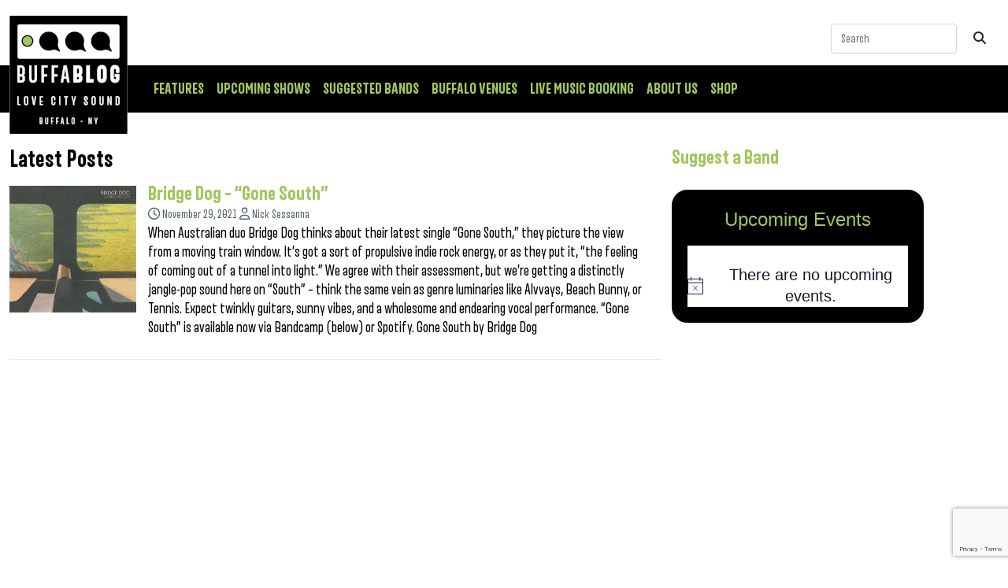

--- FILE ---
content_type: text/html; charset=UTF-8
request_url: https://buffablog.com/tag/bridge-dog/
body_size: 19965
content:
<!doctype html>
<html dir="ltr" lang="en-US" prefix="og: https://ogp.me/ns#" class="no-js">
<head>
<meta charset="UTF-8">
<script type="text/javascript">
/* <![CDATA[ */
var gform;gform||(document.addEventListener("gform_main_scripts_loaded",function(){gform.scriptsLoaded=!0}),document.addEventListener("gform/theme/scripts_loaded",function(){gform.themeScriptsLoaded=!0}),window.addEventListener("DOMContentLoaded",function(){gform.domLoaded=!0}),gform={domLoaded:!1,scriptsLoaded:!1,themeScriptsLoaded:!1,isFormEditor:()=>"function"==typeof InitializeEditor,callIfLoaded:function(o){return!(!gform.domLoaded||!gform.scriptsLoaded||!gform.themeScriptsLoaded&&!gform.isFormEditor()||(gform.isFormEditor()&&console.warn("The use of gform.initializeOnLoaded() is deprecated in the form editor context and will be removed in Gravity Forms 3.1."),o(),0))},initializeOnLoaded:function(o){gform.callIfLoaded(o)||(document.addEventListener("gform_main_scripts_loaded",()=>{gform.scriptsLoaded=!0,gform.callIfLoaded(o)}),document.addEventListener("gform/theme/scripts_loaded",()=>{gform.themeScriptsLoaded=!0,gform.callIfLoaded(o)}),window.addEventListener("DOMContentLoaded",()=>{gform.domLoaded=!0,gform.callIfLoaded(o)}))},hooks:{action:{},filter:{}},addAction:function(o,r,e,t){gform.addHook("action",o,r,e,t)},addFilter:function(o,r,e,t){gform.addHook("filter",o,r,e,t)},doAction:function(o){gform.doHook("action",o,arguments)},applyFilters:function(o){return gform.doHook("filter",o,arguments)},removeAction:function(o,r){gform.removeHook("action",o,r)},removeFilter:function(o,r,e){gform.removeHook("filter",o,r,e)},addHook:function(o,r,e,t,n){null==gform.hooks[o][r]&&(gform.hooks[o][r]=[]);var d=gform.hooks[o][r];null==n&&(n=r+"_"+d.length),gform.hooks[o][r].push({tag:n,callable:e,priority:t=null==t?10:t})},doHook:function(r,o,e){var t;if(e=Array.prototype.slice.call(e,1),null!=gform.hooks[r][o]&&((o=gform.hooks[r][o]).sort(function(o,r){return o.priority-r.priority}),o.forEach(function(o){"function"!=typeof(t=o.callable)&&(t=window[t]),"action"==r?t.apply(null,e):e[0]=t.apply(null,e)})),"filter"==r)return e[0]},removeHook:function(o,r,t,n){var e;null!=gform.hooks[o][r]&&(e=(e=gform.hooks[o][r]).filter(function(o,r,e){return!!(null!=n&&n!=o.tag||null!=t&&t!=o.priority)}),gform.hooks[o][r]=e)}});
/* ]]> */
</script>
<meta http-equiv="X-UA-Compatible" content="IE=edge,chrome=1">
<meta name="viewport" content="width=device-width, initial-scale=1.0">
<style>img:is([sizes="auto" i], [sizes^="auto," i]) { contain-intrinsic-size: 3000px 1500px }</style>
<!-- All in One SEO Pro 4.7.2 - aioseo.com -->
<title>bridge dog - buffaBLOG</title>
<meta name="robots" content="max-image-preview:large" />
<link rel="canonical" href="https://buffablog.com/tag/bridge-dog/" />
<meta name="generator" content="All in One SEO Pro (AIOSEO) 4.7.2" />
<meta property="og:locale" content="en_US" />
<meta property="og:site_name" content="buffaBLOG - Buffalo&#039;s Local Music Blog" />
<meta property="og:type" content="article" />
<meta property="og:title" content="bridge dog - buffaBLOG" />
<meta property="og:url" content="https://buffablog.com/tag/bridge-dog/" />
<meta property="og:image" content="https://buffablog.com/wp-content/uploads/2024/09/buffablog-logo-small.jpg" />
<meta property="og:image:secure_url" content="https://buffablog.com/wp-content/uploads/2024/09/buffablog-logo-small.jpg" />
<meta name="twitter:card" content="summary_large_image" />
<meta name="twitter:title" content="bridge dog - buffaBLOG" />
<meta name="twitter:image" content="https://buffablog.com/wp-content/uploads/2024/09/buffablog-logo-small.jpg" />
<script type="application/ld+json" class="aioseo-schema">
{"@context":"https:\/\/schema.org","@graph":[{"@type":"BreadcrumbList","@id":"https:\/\/buffablog.com\/tag\/bridge-dog\/#breadcrumblist","itemListElement":[{"@type":"ListItem","@id":"https:\/\/buffablog.com\/#listItem","position":1,"name":"Home","item":"https:\/\/buffablog.com\/","nextItem":"https:\/\/buffablog.com\/tag\/bridge-dog\/#listItem"},{"@type":"ListItem","@id":"https:\/\/buffablog.com\/tag\/bridge-dog\/#listItem","position":2,"name":"bridge dog","previousItem":"https:\/\/buffablog.com\/#listItem"}]},{"@type":"CollectionPage","@id":"https:\/\/buffablog.com\/tag\/bridge-dog\/#collectionpage","url":"https:\/\/buffablog.com\/tag\/bridge-dog\/","name":"bridge dog - buffaBLOG","inLanguage":"en-US","isPartOf":{"@id":"https:\/\/buffablog.com\/#website"},"breadcrumb":{"@id":"https:\/\/buffablog.com\/tag\/bridge-dog\/#breadcrumblist"}},{"@type":"Organization","@id":"https:\/\/buffablog.com\/#organization","name":"buffaBLOG","description":"Buffalo's Local Music Blog","url":"https:\/\/buffablog.com\/","logo":{"@type":"ImageObject","url":"https:\/\/buffablog.com\/wp-content\/uploads\/2024\/09\/buffablog-logo-small.jpg","@id":"https:\/\/buffablog.com\/tag\/bridge-dog\/#organizationLogo","width":150,"height":150},"image":{"@id":"https:\/\/buffablog.com\/tag\/bridge-dog\/#organizationLogo"}},{"@type":"WebSite","@id":"https:\/\/buffablog.com\/#website","url":"https:\/\/buffablog.com\/","name":"buffaBLOG","description":"Buffalo's Local Music Blog","inLanguage":"en-US","publisher":{"@id":"https:\/\/buffablog.com\/#organization"}}]}
</script>
<!-- All in One SEO Pro -->
<link rel='dns-prefetch' href='//www.google.com' />
<link rel="alternate" type="application/rss+xml" title="buffaBLOG &raquo; Feed" href="https://buffablog.com/feed/" />
<link rel="alternate" type="application/rss+xml" title="buffaBLOG &raquo; Comments Feed" href="https://buffablog.com/comments/feed/" />
<link rel="alternate" type="text/calendar" title="buffaBLOG &raquo; iCal Feed" href="https://buffablog.com/upcomingshows/?ical=1" />
<link rel="alternate" type="application/rss+xml" title="buffaBLOG &raquo; bridge dog Tag Feed" href="https://buffablog.com/tag/bridge-dog/feed/" />
<!-- This site uses the Google Analytics by MonsterInsights plugin v9.11.1 - Using Analytics tracking - https://www.monsterinsights.com/ -->
<script src="//www.googletagmanager.com/gtag/js?id=G-LRRK588X3L"  data-cfasync="false" data-wpfc-render="false" type="text/javascript" async></script>
<script data-cfasync="false" data-wpfc-render="false" type="text/javascript">
var mi_version = '9.11.1';
var mi_track_user = true;
var mi_no_track_reason = '';
var MonsterInsightsDefaultLocations = {"page_location":"https:\/\/buffablog.com\/tag\/bridge-dog\/"};
if ( typeof MonsterInsightsPrivacyGuardFilter === 'function' ) {
var MonsterInsightsLocations = (typeof MonsterInsightsExcludeQuery === 'object') ? MonsterInsightsPrivacyGuardFilter( MonsterInsightsExcludeQuery ) : MonsterInsightsPrivacyGuardFilter( MonsterInsightsDefaultLocations );
} else {
var MonsterInsightsLocations = (typeof MonsterInsightsExcludeQuery === 'object') ? MonsterInsightsExcludeQuery : MonsterInsightsDefaultLocations;
}
var disableStrs = [
'ga-disable-G-LRRK588X3L',
];
/* Function to detect opted out users */
function __gtagTrackerIsOptedOut() {
for (var index = 0; index < disableStrs.length; index++) {
if (document.cookie.indexOf(disableStrs[index] + '=true') > -1) {
return true;
}
}
return false;
}
/* Disable tracking if the opt-out cookie exists. */
if (__gtagTrackerIsOptedOut()) {
for (var index = 0; index < disableStrs.length; index++) {
window[disableStrs[index]] = true;
}
}
/* Opt-out function */
function __gtagTrackerOptout() {
for (var index = 0; index < disableStrs.length; index++) {
document.cookie = disableStrs[index] + '=true; expires=Thu, 31 Dec 2099 23:59:59 UTC; path=/';
window[disableStrs[index]] = true;
}
}
if ('undefined' === typeof gaOptout) {
function gaOptout() {
__gtagTrackerOptout();
}
}
window.dataLayer = window.dataLayer || [];
window.MonsterInsightsDualTracker = {
helpers: {},
trackers: {},
};
if (mi_track_user) {
function __gtagDataLayer() {
dataLayer.push(arguments);
}
function __gtagTracker(type, name, parameters) {
if (!parameters) {
parameters = {};
}
if (parameters.send_to) {
__gtagDataLayer.apply(null, arguments);
return;
}
if (type === 'event') {
parameters.send_to = monsterinsights_frontend.v4_id;
var hookName = name;
if (typeof parameters['event_category'] !== 'undefined') {
hookName = parameters['event_category'] + ':' + name;
}
if (typeof MonsterInsightsDualTracker.trackers[hookName] !== 'undefined') {
MonsterInsightsDualTracker.trackers[hookName](parameters);
} else {
__gtagDataLayer('event', name, parameters);
}
} else {
__gtagDataLayer.apply(null, arguments);
}
}
__gtagTracker('js', new Date());
__gtagTracker('set', {
'developer_id.dZGIzZG': true,
});
if ( MonsterInsightsLocations.page_location ) {
__gtagTracker('set', MonsterInsightsLocations);
}
__gtagTracker('config', 'G-LRRK588X3L', {"forceSSL":"true","link_attribution":"true"} );
window.gtag = __gtagTracker;										(function () {
/* https://developers.google.com/analytics/devguides/collection/analyticsjs/ */
/* ga and __gaTracker compatibility shim. */
var noopfn = function () {
return null;
};
var newtracker = function () {
return new Tracker();
};
var Tracker = function () {
return null;
};
var p = Tracker.prototype;
p.get = noopfn;
p.set = noopfn;
p.send = function () {
var args = Array.prototype.slice.call(arguments);
args.unshift('send');
__gaTracker.apply(null, args);
};
var __gaTracker = function () {
var len = arguments.length;
if (len === 0) {
return;
}
var f = arguments[len - 1];
if (typeof f !== 'object' || f === null || typeof f.hitCallback !== 'function') {
if ('send' === arguments[0]) {
var hitConverted, hitObject = false, action;
if ('event' === arguments[1]) {
if ('undefined' !== typeof arguments[3]) {
hitObject = {
'eventAction': arguments[3],
'eventCategory': arguments[2],
'eventLabel': arguments[4],
'value': arguments[5] ? arguments[5] : 1,
}
}
}
if ('pageview' === arguments[1]) {
if ('undefined' !== typeof arguments[2]) {
hitObject = {
'eventAction': 'page_view',
'page_path': arguments[2],
}
}
}
if (typeof arguments[2] === 'object') {
hitObject = arguments[2];
}
if (typeof arguments[5] === 'object') {
Object.assign(hitObject, arguments[5]);
}
if ('undefined' !== typeof arguments[1].hitType) {
hitObject = arguments[1];
if ('pageview' === hitObject.hitType) {
hitObject.eventAction = 'page_view';
}
}
if (hitObject) {
action = 'timing' === arguments[1].hitType ? 'timing_complete' : hitObject.eventAction;
hitConverted = mapArgs(hitObject);
__gtagTracker('event', action, hitConverted);
}
}
return;
}
function mapArgs(args) {
var arg, hit = {};
var gaMap = {
'eventCategory': 'event_category',
'eventAction': 'event_action',
'eventLabel': 'event_label',
'eventValue': 'event_value',
'nonInteraction': 'non_interaction',
'timingCategory': 'event_category',
'timingVar': 'name',
'timingValue': 'value',
'timingLabel': 'event_label',
'page': 'page_path',
'location': 'page_location',
'title': 'page_title',
'referrer' : 'page_referrer',
};
for (arg in args) {
if (!(!args.hasOwnProperty(arg) || !gaMap.hasOwnProperty(arg))) {
hit[gaMap[arg]] = args[arg];
} else {
hit[arg] = args[arg];
}
}
return hit;
}
try {
f.hitCallback();
} catch (ex) {
}
};
__gaTracker.create = newtracker;
__gaTracker.getByName = newtracker;
__gaTracker.getAll = function () {
return [];
};
__gaTracker.remove = noopfn;
__gaTracker.loaded = true;
window['__gaTracker'] = __gaTracker;
})();
} else {
console.log("");
(function () {
function __gtagTracker() {
return null;
}
window['__gtagTracker'] = __gtagTracker;
window['gtag'] = __gtagTracker;
})();
}
</script>
<!-- / Google Analytics by MonsterInsights -->
<!-- <link rel='stylesheet' id='jayseventcss-css' href='https://buffablog.com/wp-content/plugins/jays-event-hook/jevent.css?ver=6.8.3' type='text/css' media='all' /> -->
<!-- <link rel='stylesheet' id='fortawesome-css' href='https://buffablog.com/wp-content/themes/ristemplate/libraries/fortawesome/fontawesome-free/css/all.min.css?ver=1.0.0' type='text/css' media='all' /> -->
<!-- <link rel='stylesheet' id='wp-block-library-css' href='https://buffablog.com/wp-includes/css/dist/block-library/style.min.css?ver=6.8.3' type='text/css' media='all' /> -->
<link rel="stylesheet" type="text/css" href="//buffablog.com/wp-content/cache/wpfc-minified/djjj7lg1/hqqkl.css" media="all"/>
<style id='classic-theme-styles-inline-css' type='text/css'>
/*! This file is auto-generated */
.wp-block-button__link{color:#fff;background-color:#32373c;border-radius:9999px;box-shadow:none;text-decoration:none;padding:calc(.667em + 2px) calc(1.333em + 2px);font-size:1.125em}.wp-block-file__button{background:#32373c;color:#fff;text-decoration:none}
</style>
<style id='global-styles-inline-css' type='text/css'>
:root{--wp--preset--aspect-ratio--square: 1;--wp--preset--aspect-ratio--4-3: 4/3;--wp--preset--aspect-ratio--3-4: 3/4;--wp--preset--aspect-ratio--3-2: 3/2;--wp--preset--aspect-ratio--2-3: 2/3;--wp--preset--aspect-ratio--16-9: 16/9;--wp--preset--aspect-ratio--9-16: 9/16;--wp--preset--color--black: #000000;--wp--preset--color--cyan-bluish-gray: #abb8c3;--wp--preset--color--white: #ffffff;--wp--preset--color--pale-pink: #f78da7;--wp--preset--color--vivid-red: #cf2e2e;--wp--preset--color--luminous-vivid-orange: #ff6900;--wp--preset--color--luminous-vivid-amber: #fcb900;--wp--preset--color--light-green-cyan: #7bdcb5;--wp--preset--color--vivid-green-cyan: #00d084;--wp--preset--color--pale-cyan-blue: #8ed1fc;--wp--preset--color--vivid-cyan-blue: #0693e3;--wp--preset--color--vivid-purple: #9b51e0;--wp--preset--gradient--vivid-cyan-blue-to-vivid-purple: linear-gradient(135deg,rgba(6,147,227,1) 0%,rgb(155,81,224) 100%);--wp--preset--gradient--light-green-cyan-to-vivid-green-cyan: linear-gradient(135deg,rgb(122,220,180) 0%,rgb(0,208,130) 100%);--wp--preset--gradient--luminous-vivid-amber-to-luminous-vivid-orange: linear-gradient(135deg,rgba(252,185,0,1) 0%,rgba(255,105,0,1) 100%);--wp--preset--gradient--luminous-vivid-orange-to-vivid-red: linear-gradient(135deg,rgba(255,105,0,1) 0%,rgb(207,46,46) 100%);--wp--preset--gradient--very-light-gray-to-cyan-bluish-gray: linear-gradient(135deg,rgb(238,238,238) 0%,rgb(169,184,195) 100%);--wp--preset--gradient--cool-to-warm-spectrum: linear-gradient(135deg,rgb(74,234,220) 0%,rgb(151,120,209) 20%,rgb(207,42,186) 40%,rgb(238,44,130) 60%,rgb(251,105,98) 80%,rgb(254,248,76) 100%);--wp--preset--gradient--blush-light-purple: linear-gradient(135deg,rgb(255,206,236) 0%,rgb(152,150,240) 100%);--wp--preset--gradient--blush-bordeaux: linear-gradient(135deg,rgb(254,205,165) 0%,rgb(254,45,45) 50%,rgb(107,0,62) 100%);--wp--preset--gradient--luminous-dusk: linear-gradient(135deg,rgb(255,203,112) 0%,rgb(199,81,192) 50%,rgb(65,88,208) 100%);--wp--preset--gradient--pale-ocean: linear-gradient(135deg,rgb(255,245,203) 0%,rgb(182,227,212) 50%,rgb(51,167,181) 100%);--wp--preset--gradient--electric-grass: linear-gradient(135deg,rgb(202,248,128) 0%,rgb(113,206,126) 100%);--wp--preset--gradient--midnight: linear-gradient(135deg,rgb(2,3,129) 0%,rgb(40,116,252) 100%);--wp--preset--font-size--small: 13px;--wp--preset--font-size--medium: 20px;--wp--preset--font-size--large: 36px;--wp--preset--font-size--x-large: 42px;--wp--preset--font-family--inter: "Inter", sans-serif;--wp--preset--font-family--cardo: Cardo;--wp--preset--spacing--20: 0.44rem;--wp--preset--spacing--30: 0.67rem;--wp--preset--spacing--40: 1rem;--wp--preset--spacing--50: 1.5rem;--wp--preset--spacing--60: 2.25rem;--wp--preset--spacing--70: 3.38rem;--wp--preset--spacing--80: 5.06rem;--wp--preset--shadow--natural: 6px 6px 9px rgba(0, 0, 0, 0.2);--wp--preset--shadow--deep: 12px 12px 50px rgba(0, 0, 0, 0.4);--wp--preset--shadow--sharp: 6px 6px 0px rgba(0, 0, 0, 0.2);--wp--preset--shadow--outlined: 6px 6px 0px -3px rgba(255, 255, 255, 1), 6px 6px rgba(0, 0, 0, 1);--wp--preset--shadow--crisp: 6px 6px 0px rgba(0, 0, 0, 1);}:where(.is-layout-flex){gap: 0.5em;}:where(.is-layout-grid){gap: 0.5em;}body .is-layout-flex{display: flex;}.is-layout-flex{flex-wrap: wrap;align-items: center;}.is-layout-flex > :is(*, div){margin: 0;}body .is-layout-grid{display: grid;}.is-layout-grid > :is(*, div){margin: 0;}:where(.wp-block-columns.is-layout-flex){gap: 2em;}:where(.wp-block-columns.is-layout-grid){gap: 2em;}:where(.wp-block-post-template.is-layout-flex){gap: 1.25em;}:where(.wp-block-post-template.is-layout-grid){gap: 1.25em;}.has-black-color{color: var(--wp--preset--color--black) !important;}.has-cyan-bluish-gray-color{color: var(--wp--preset--color--cyan-bluish-gray) !important;}.has-white-color{color: var(--wp--preset--color--white) !important;}.has-pale-pink-color{color: var(--wp--preset--color--pale-pink) !important;}.has-vivid-red-color{color: var(--wp--preset--color--vivid-red) !important;}.has-luminous-vivid-orange-color{color: var(--wp--preset--color--luminous-vivid-orange) !important;}.has-luminous-vivid-amber-color{color: var(--wp--preset--color--luminous-vivid-amber) !important;}.has-light-green-cyan-color{color: var(--wp--preset--color--light-green-cyan) !important;}.has-vivid-green-cyan-color{color: var(--wp--preset--color--vivid-green-cyan) !important;}.has-pale-cyan-blue-color{color: var(--wp--preset--color--pale-cyan-blue) !important;}.has-vivid-cyan-blue-color{color: var(--wp--preset--color--vivid-cyan-blue) !important;}.has-vivid-purple-color{color: var(--wp--preset--color--vivid-purple) !important;}.has-black-background-color{background-color: var(--wp--preset--color--black) !important;}.has-cyan-bluish-gray-background-color{background-color: var(--wp--preset--color--cyan-bluish-gray) !important;}.has-white-background-color{background-color: var(--wp--preset--color--white) !important;}.has-pale-pink-background-color{background-color: var(--wp--preset--color--pale-pink) !important;}.has-vivid-red-background-color{background-color: var(--wp--preset--color--vivid-red) !important;}.has-luminous-vivid-orange-background-color{background-color: var(--wp--preset--color--luminous-vivid-orange) !important;}.has-luminous-vivid-amber-background-color{background-color: var(--wp--preset--color--luminous-vivid-amber) !important;}.has-light-green-cyan-background-color{background-color: var(--wp--preset--color--light-green-cyan) !important;}.has-vivid-green-cyan-background-color{background-color: var(--wp--preset--color--vivid-green-cyan) !important;}.has-pale-cyan-blue-background-color{background-color: var(--wp--preset--color--pale-cyan-blue) !important;}.has-vivid-cyan-blue-background-color{background-color: var(--wp--preset--color--vivid-cyan-blue) !important;}.has-vivid-purple-background-color{background-color: var(--wp--preset--color--vivid-purple) !important;}.has-black-border-color{border-color: var(--wp--preset--color--black) !important;}.has-cyan-bluish-gray-border-color{border-color: var(--wp--preset--color--cyan-bluish-gray) !important;}.has-white-border-color{border-color: var(--wp--preset--color--white) !important;}.has-pale-pink-border-color{border-color: var(--wp--preset--color--pale-pink) !important;}.has-vivid-red-border-color{border-color: var(--wp--preset--color--vivid-red) !important;}.has-luminous-vivid-orange-border-color{border-color: var(--wp--preset--color--luminous-vivid-orange) !important;}.has-luminous-vivid-amber-border-color{border-color: var(--wp--preset--color--luminous-vivid-amber) !important;}.has-light-green-cyan-border-color{border-color: var(--wp--preset--color--light-green-cyan) !important;}.has-vivid-green-cyan-border-color{border-color: var(--wp--preset--color--vivid-green-cyan) !important;}.has-pale-cyan-blue-border-color{border-color: var(--wp--preset--color--pale-cyan-blue) !important;}.has-vivid-cyan-blue-border-color{border-color: var(--wp--preset--color--vivid-cyan-blue) !important;}.has-vivid-purple-border-color{border-color: var(--wp--preset--color--vivid-purple) !important;}.has-vivid-cyan-blue-to-vivid-purple-gradient-background{background: var(--wp--preset--gradient--vivid-cyan-blue-to-vivid-purple) !important;}.has-light-green-cyan-to-vivid-green-cyan-gradient-background{background: var(--wp--preset--gradient--light-green-cyan-to-vivid-green-cyan) !important;}.has-luminous-vivid-amber-to-luminous-vivid-orange-gradient-background{background: var(--wp--preset--gradient--luminous-vivid-amber-to-luminous-vivid-orange) !important;}.has-luminous-vivid-orange-to-vivid-red-gradient-background{background: var(--wp--preset--gradient--luminous-vivid-orange-to-vivid-red) !important;}.has-very-light-gray-to-cyan-bluish-gray-gradient-background{background: var(--wp--preset--gradient--very-light-gray-to-cyan-bluish-gray) !important;}.has-cool-to-warm-spectrum-gradient-background{background: var(--wp--preset--gradient--cool-to-warm-spectrum) !important;}.has-blush-light-purple-gradient-background{background: var(--wp--preset--gradient--blush-light-purple) !important;}.has-blush-bordeaux-gradient-background{background: var(--wp--preset--gradient--blush-bordeaux) !important;}.has-luminous-dusk-gradient-background{background: var(--wp--preset--gradient--luminous-dusk) !important;}.has-pale-ocean-gradient-background{background: var(--wp--preset--gradient--pale-ocean) !important;}.has-electric-grass-gradient-background{background: var(--wp--preset--gradient--electric-grass) !important;}.has-midnight-gradient-background{background: var(--wp--preset--gradient--midnight) !important;}.has-small-font-size{font-size: var(--wp--preset--font-size--small) !important;}.has-medium-font-size{font-size: var(--wp--preset--font-size--medium) !important;}.has-large-font-size{font-size: var(--wp--preset--font-size--large) !important;}.has-x-large-font-size{font-size: var(--wp--preset--font-size--x-large) !important;}
:where(.wp-block-post-template.is-layout-flex){gap: 1.25em;}:where(.wp-block-post-template.is-layout-grid){gap: 1.25em;}
:where(.wp-block-columns.is-layout-flex){gap: 2em;}:where(.wp-block-columns.is-layout-grid){gap: 2em;}
:root :where(.wp-block-pullquote){font-size: 1.5em;line-height: 1.6;}
</style>
<!-- <link rel='stylesheet' id='woocommerce-layout-css' href='https://buffablog.com/wp-content/plugins/woocommerce/assets/css/woocommerce-layout.css?ver=9.4.4' type='text/css' media='all' /> -->
<link rel="stylesheet" type="text/css" href="//buffablog.com/wp-content/cache/wpfc-minified/1sdd7adl/hqqkl.css" media="all"/>
<!-- <link rel='stylesheet' id='woocommerce-smallscreen-css' href='https://buffablog.com/wp-content/plugins/woocommerce/assets/css/woocommerce-smallscreen.css?ver=9.4.4' type='text/css' media='only screen and (max-width: 768px)' /> -->
<link rel="stylesheet" type="text/css" href="//buffablog.com/wp-content/cache/wpfc-minified/qt1hs6cl/hqqkl.css" media="only screen and (max-width: 768px)"/>
<!-- <link rel='stylesheet' id='woocommerce-general-css' href='https://buffablog.com/wp-content/plugins/woocommerce/assets/css/woocommerce.css?ver=9.4.4' type='text/css' media='all' /> -->
<link rel="stylesheet" type="text/css" href="//buffablog.com/wp-content/cache/wpfc-minified/6mvwhlrr/hqqkl.css" media="all"/>
<style id='woocommerce-inline-inline-css' type='text/css'>
.woocommerce form .form-row .required { visibility: visible; }
</style>
<!-- <link rel='stylesheet' id='wp-mapit-leaflet-css-css' href='https://buffablog.com/wp-content/plugins/wp-mapit/wp_mapit/css/leaflet.css?ver=1725464788' type='text/css' media='all' /> -->
<!-- <link rel='stylesheet' id='wp-mapit-leaflet-responsive-popup-css-css' href='https://buffablog.com/wp-content/plugins/wp-mapit/wp_mapit/css/leaflet.responsive.popup.css?ver=1725464788' type='text/css' media='all' /> -->
<!-- <link rel='stylesheet' id='wp-mapit-leaflet-gesture-handling-css-css' href='https://buffablog.com/wp-content/plugins/wp-mapit/wp_mapit/css/leaflet-gesture-handling.css?ver=1725464788' type='text/css' media='all' /> -->
<!-- <link rel='stylesheet' id='wp-mapit-leaflet-fullscreen-css-css' href='https://buffablog.com/wp-content/plugins/wp-mapit/wp_mapit/css/leaflet.fullscreen.css?ver=1725464788' type='text/css' media='all' /> -->
<!-- <link rel='stylesheet' id='wp-mapit-css-css' href='https://buffablog.com/wp-content/plugins/wp-mapit/wp_mapit/css/wp_mapit.css?ver=1725464788' type='text/css' media='all' /> -->
<!-- <link rel='stylesheet' id='bootstrap-css' href='https://buffablog.com/wp-content/themes/ristemplate/libraries/bootstrap/css/bootstrap.min.css?ver=5.0' type='text/css' media='all' /> -->
<!-- <link rel='stylesheet' id='bootstrap-grid-css' href='https://buffablog.com/wp-content/themes/ristemplate/libraries/bootstrap/css/bootstrap-grid.min.css?ver=5.0' type='text/css' media='all' /> -->
<!-- <link rel='stylesheet' id='risstyles-css' href='https://buffablog.com/wp-content/themes/ristemplate/css/risstyles.min.css?ver=1.0.16' type='text/css' media='all' /> -->
<link rel="stylesheet" type="text/css" href="//buffablog.com/wp-content/cache/wpfc-minified/qsji0lhi/hqqkl.css" media="all"/>
<script src='//buffablog.com/wp-content/cache/wpfc-minified/lxwahjjp/hqqkl.js' type="text/javascript"></script>
<!-- <script type="text/javascript" src="https://buffablog.com/wp-content/themes/ristemplate/libraries/bootstrap/js/bootstrap.bundle.min.js?ver=4.0" id="jquery.bootstrap-js"></script> -->
<!-- <script type="text/javascript" src="https://buffablog.com/wp-content/themes/ristemplate/libraries/scrollmagic/ScrollMagic.min.js?ver=2.0.8" id="scrollMagic-js"></script> -->
<!-- <script type="text/javascript" src="https://buffablog.com/wp-content/themes/ristemplate/libraries/scrollmagic/lib/greensock/TweenMax.min.js?ver=2.0.5" id="smTween-js"></script> -->
<!-- <script type="text/javascript" src="https://buffablog.com/wp-content/themes/ristemplate/libraries/scrollmagic/plugins/animation.gsap.min.js?ver=2.0.8" id="smAnimate-js"></script> -->
<!-- <script type="text/javascript" src="https://buffablog.com/wp-content/themes/ristemplate/libraries/scrollmagic/plugins/debug.addIndicators.min.js?ver=2.0.8" id="smIndicate-js"></script> -->
<!-- <script type="text/javascript" src="https://buffablog.com/wp-includes/js/jquery/jquery.min.js?ver=3.7.1" id="jquery-core-js"></script> -->
<!-- <script type="text/javascript" src="https://buffablog.com/wp-includes/js/jquery/jquery-migrate.min.js?ver=3.4.1" id="jquery-migrate-js"></script> -->
<!-- <script type="text/javascript" src="https://buffablog.com/wp-content/themes/ristemplate/js/scripts.min.js?ver=1.0.1" id="ristemplatescripts-js"></script> -->
<!-- <script type="text/javascript" src="https://buffablog.com/wp-content/plugins/google-analytics-for-wordpress/assets/js/frontend-gtag.min.js?ver=9.11.1" id="monsterinsights-frontend-script-js" async="async" data-wp-strategy="async"></script> -->
<script data-cfasync="false" data-wpfc-render="false" type="text/javascript" id='monsterinsights-frontend-script-js-extra'>/* <![CDATA[ */
var monsterinsights_frontend = {"js_events_tracking":"true","download_extensions":"doc,pdf,ppt,zip,xls,docx,pptx,xlsx","inbound_paths":"[{\"path\":\"\\\/go\\\/\",\"label\":\"affiliate\"},{\"path\":\"\\\/recommend\\\/\",\"label\":\"affiliate\"}]","home_url":"https:\/\/buffablog.com","hash_tracking":"false","v4_id":"G-LRRK588X3L"};/* ]]> */
</script>
<script src='//buffablog.com/wp-content/cache/wpfc-minified/mmjji1fb/hqqkl.js' type="text/javascript"></script>
<!-- <script type="text/javascript" src="https://buffablog.com/wp-content/plugins/woocommerce/assets/js/jquery-blockui/jquery.blockUI.min.js?ver=2.7.0-wc.9.4.4" id="jquery-blockui-js" defer="defer" data-wp-strategy="defer"></script> -->
<script type="text/javascript" id="wc-add-to-cart-js-extra">
/* <![CDATA[ */
var wc_add_to_cart_params = {"ajax_url":"\/wp-admin\/admin-ajax.php","wc_ajax_url":"\/?wc-ajax=%%endpoint%%","i18n_view_cart":"View cart","cart_url":"https:\/\/buffablog.com\/cart\/","is_cart":"","cart_redirect_after_add":"no"};
/* ]]> */
</script>
<script src='//buffablog.com/wp-content/cache/wpfc-minified/2mqhi450/hqqkl.js' type="text/javascript"></script>
<!-- <script type="text/javascript" src="https://buffablog.com/wp-content/plugins/woocommerce/assets/js/frontend/add-to-cart.min.js?ver=9.4.4" id="wc-add-to-cart-js" defer="defer" data-wp-strategy="defer"></script> -->
<!-- <script type="text/javascript" src="https://buffablog.com/wp-content/plugins/woocommerce/assets/js/js-cookie/js.cookie.min.js?ver=2.1.4-wc.9.4.4" id="js-cookie-js" defer="defer" data-wp-strategy="defer"></script> -->
<script type="text/javascript" id="woocommerce-js-extra">
/* <![CDATA[ */
var woocommerce_params = {"ajax_url":"\/wp-admin\/admin-ajax.php","wc_ajax_url":"\/?wc-ajax=%%endpoint%%"};
/* ]]> */
</script>
<script src='//buffablog.com/wp-content/cache/wpfc-minified/quy8y5uu/hqqkl.js' type="text/javascript"></script>
<!-- <script type="text/javascript" src="https://buffablog.com/wp-content/plugins/woocommerce/assets/js/frontend/woocommerce.min.js?ver=9.4.4" id="woocommerce-js" defer="defer" data-wp-strategy="defer"></script> -->
<script type="text/javascript" id="WCPAY_ASSETS-js-extra">
/* <![CDATA[ */
var wcpayAssets = {"url":"https:\/\/buffablog.com\/wp-content\/plugins\/woocommerce-payments\/dist\/"};
/* ]]> */
</script>
<link rel="https://api.w.org/" href="https://buffablog.com/wp-json/" /><link rel="alternate" title="JSON" type="application/json" href="https://buffablog.com/wp-json/wp/v2/tags/9694" /><link rel="EditURI" type="application/rsd+xml" title="RSD" href="https://buffablog.com/xmlrpc.php?rsd" />
<meta name="generator" content="WordPress 6.8.3" />
<meta name="generator" content="WooCommerce 9.4.4" />
<meta name="tec-api-version" content="v1"><meta name="tec-api-origin" content="https://buffablog.com"><link rel="alternate" href="https://buffablog.com/wp-json/tribe/events/v1/events/?tags=bridge-dog" />	<noscript><style>.woocommerce-product-gallery{ opacity: 1 !important; }</style></noscript>
<style class='wp-fonts-local' type='text/css'>
@font-face{font-family:Inter;font-style:normal;font-weight:300 900;font-display:fallback;src:url('https://buffablog.com/wp-content/plugins/woocommerce/assets/fonts/Inter-VariableFont_slnt,wght.woff2') format('woff2');font-stretch:normal;}
@font-face{font-family:Cardo;font-style:normal;font-weight:400;font-display:fallback;src:url('https://buffablog.com/wp-content/plugins/woocommerce/assets/fonts/cardo_normal_400.woff2') format('woff2');}
</style>
<link rel="icon" href="https://buffablog.com/wp-content/uploads/2024/09/BUFFABLOG-ICON-L.png" sizes="32x32" />
<link rel="icon" href="https://buffablog.com/wp-content/uploads/2024/09/BUFFABLOG-ICON-L.png" sizes="192x192" />
<link rel="apple-touch-icon" href="https://buffablog.com/wp-content/uploads/2024/09/BUFFABLOG-ICON-L.png" />
<meta name="msapplication-TileImage" content="https://buffablog.com/wp-content/uploads/2024/09/BUFFABLOG-ICON-L.png" />
<link rel="apple-touch-icon" sizes="57x57" href="https://buffablog.com/wp-content/themes/ristemplate/img/icons/apple-icon-57x57.png">
<link rel="apple-touch-icon" sizes="60x60" href="https://buffablog.com/wp-content/themes/ristemplate/img/icons/apple-icon-60x60.png">
<link rel="apple-touch-icon" sizes="72x72" href="https://buffablog.com/wp-content/themes/ristemplate/img/icons/apple-icon-72x72.png">
<link rel="apple-touch-icon" sizes="76x76" href="https://buffablog.com/wp-content/themes/ristemplate/img/icons/apple-icon-76x76.png">
<link rel="apple-touch-icon" sizes="114x114" href="https://buffablog.com/wp-content/themes/ristemplate/img/icons/apple-icon-114x114.png">
<link rel="apple-touch-icon" sizes="120x120" href="https://buffablog.com/wp-content/themes/ristemplate/img/icons/apple-icon-120x120.png">
<link rel="apple-touch-icon" sizes="144x144" href="https://buffablog.com/wp-content/themes/ristemplate/img/icons/apple-icon-144x144.png">
<link rel="apple-touch-icon" sizes="152x152" href="https://buffablog.com/wp-content/themes/ristemplate/img/icons/apple-icon-152x152.png">
<link rel="apple-touch-icon" sizes="180x180" href="https://buffablog.com/wp-content/themes/ristemplate/img/icons/apple-icon-180x180.png">
<link rel="icon" type="image/png" sizes="192x192"  href="https://buffablog.com/wp-content/themes/ristemplate/img/icons/android-icon-192x192.png">
<link rel="icon" type="image/png" sizes="32x32" href="https://buffablog.com/wp-content/themes/ristemplate/img/icons/favicon-32x32.png">
<link rel="icon" type="image/png" sizes="96x96" href="https://buffablog.com/wp-content/themes/ristemplate/img/icons/favicon-96x96.png">
<link rel="icon" type="image/png" sizes="16x16" href="https://buffablog.com/wp-content/themes/ristemplate/img/icons/favicon-16x16.png">
<link rel="manifest" href="https://buffablog.com/wp-content/themes/ristemplate/img/icons/manifest.json">
<meta name="msapplication-TileColor" content="#ffffff">
<meta name="msapplication-TileImage" content="https://buffablog.com/wp-content/themes/ristemplate/img/icons/ms-icon-144x144.png">
<meta name="theme-color" content="#ffffff">
<meta name="google-adsense-account" content="ca-pub-4181234334345766">
<script async src="https://pagead2.googlesyndication.com/pagead/js/adsbygoogle.js?client=ca-pub-4181234334345766"
crossorigin="anonymous"></script>
</head>
<body class="archive tag tag-bridge-dog tag-9694 wp-custom-logo wp-theme-ristemplate fixedtop theme-ristemplate woocommerce-no-js tribe-no-js">
<a href="#post-57089" class="skip">Skip to Content</a>
<div id="top" class="anchor"></div>
<header id="mainNavWrap" class="mainHeader fixed-top container-fluid">
<div class="logoContainer">
<a href="https://buffablog.com/" class="custom-logo-link" rel="home"><img width="150" height="150" src="https://buffablog.com/wp-content/uploads/2024/09/buffablog-logo-small.jpg" class="custom-logo" alt="buffaBLOG" decoding="async" /></a>                    </div>
<div class="row">
<div class="d-none d-lg-flex searchBox justify-content-end"><!-- Search form -->
<form class="d-flex search" method="get" action="https://buffablog.com" role="search">
<input class="form-control me-2 sinput" type="search" name="s"  aria-label="Search" placeholder="Search">
<button class="btn btn-search" type="submit"><i class="fa fa-search"  aria-hidden="true"></i></button>
</form>
<!--# end search form --></div>
<nav class="col-12 navbar navbar-expand-lg navbar-light pe-lg-5" role="navigation" id="mainNav">
<!-- Brand and toggle get grouped for better mobile display -->
<button class="navbar-toggler" type="button" data-bs-toggle="collapse" data-bs-target="#main-menu" aria-controls="main-menu" aria-expanded="false" aria-label="Toggle navigation">
<i class="fas fa-bars"></i>
</button>
<div class="collapse navbar-collapse align-items-end" id="main-menu">
<div class="menu-main-navigation-2-0-container"><ul id="menu-main-navigation-2-0" class="navbar-nav"><li id="menu-item-64340" class="nav-item menu-item menu-item-type-custom menu-item-object-custom menu-item-has-children menu-item-64340 dropdown"><a title="Features" href="#" data-bs-toggle="dropdown" class="nav-link dropdown-toggle" aria-haspopup="true" aria-expanded="false">Features <span class="caret"></span></a>
<ul role="menu" class=" dropdown-menu">
<li id="menu-item-13574" class="nav-item menu-item menu-item-type-taxonomy menu-item-object-category menu-item-13574"><a title="Album Reviews" href="https://buffablog.com/category/album-reviews/" class="nav-link">Album Reviews</a></li>
<li id="menu-item-13577" class="nav-item menu-item menu-item-type-taxonomy menu-item-object-category menu-item-13577"><a title="Album of the Week" href="https://buffablog.com/category/album-of-the-week/" class="nav-link">Album of the Week</a></li>
<li id="menu-item-64343" class="nav-item menu-item menu-item-type-taxonomy menu-item-object-category menu-item-64343"><a title="buffaBLOG Sessions" href="https://buffablog.com/category/buffablog-sessions/" class="nav-link">buffaBLOG Sessions</a></li>
<li id="menu-item-64344" class="nav-item menu-item menu-item-type-taxonomy menu-item-object-category menu-item-64344"><a title="Columns" href="https://buffablog.com/category/columns/" class="nav-link">Columns</a></li>
<li id="menu-item-64858" class="nav-item menu-item menu-item-type-taxonomy menu-item-object-category menu-item-64858"><a title="Interviews" href="https://buffablog.com/category/interviews/" class="nav-link">Interviews</a></li>
<li id="menu-item-64857" class="nav-item menu-item menu-item-type-taxonomy menu-item-object-category menu-item-64857"><a title="Local Music" href="https://buffablog.com/category/buffalo-2/" class="nav-link">Local Music</a></li>
<li id="menu-item-34257" class="nav-item menu-item menu-item-type-custom menu-item-object-custom menu-item-34257"><a title="New Music" href="/tag/new-music/" class="nav-link">New Music</a></li>
<li id="menu-item-64345" class="nav-item menu-item menu-item-type-taxonomy menu-item-object-category menu-item-64345"><a title="Photos" href="https://buffablog.com/category/photos/" class="nav-link">Photos</a></li>
<li id="menu-item-64346" class="nav-item menu-item menu-item-type-custom menu-item-object-custom menu-item-64346"><a title="Western NY Music" href="/tag/fredonia,rochester/" class="nav-link">Western NY Music</a></li>
</ul>
</li>
<li id="menu-item-64347" class="nav-item menu-item menu-item-type-custom menu-item-object-custom menu-item-64347"><a title="Upcoming Shows" href="/upcomingshows" class="nav-link">Upcoming Shows</a></li>
<li id="menu-item-64348" class="nav-item menu-item menu-item-type-taxonomy menu-item-object-category menu-item-64348"><a title="Suggested Bands" href="https://buffablog.com/category/suggested-bands/" class="nav-link">Suggested Bands</a></li>
<li id="menu-item-64360" class="nav-item menu-item menu-item-type-post_type menu-item-object-page menu-item-64360"><a title="Buffalo Venues" href="https://buffablog.com/venues/" class="nav-link">Buffalo Venues</a></li>
<li id="menu-item-64350" class="nav-item menu-item menu-item-type-post_type menu-item-object-page menu-item-64350"><a title="Live Music Booking" href="https://buffablog.com/live-music-booking/" class="nav-link">Live Music Booking</a></li>
<li id="menu-item-55516" class="nav-item menu-item menu-item-type-post_type menu-item-object-page menu-item-55516"><a title="About Us" href="https://buffablog.com/about-us/" class="nav-link">About Us</a></li>
<li id="menu-item-66275" class="nav-item menu-item menu-item-type-post_type menu-item-object-page menu-item-66275"><a title="Shop" href="https://buffablog.com/shop/" class="nav-link">Shop</a></li>
</ul></div>        </div>
</nav><!-- /nav --></div>
</header>
<div class="wrapper container-fluid p-0">
<main role="main" class="main row content maxWidth">
<!-- section -->
<section class="col-lg-8">
<div class="menuTrigger"></div>
<div class="headDots"><h1>Latest Posts</h1></div>
<!-- article -->
<article id="post-57089" class="loop post-57089 post type-post status-publish format-standard has-post-thumbnail hentry category-new-music tag-bridge-dog tag-new-music tag-nick-sessanna">
<div  class="d-flex mobilecolumn">
<div class="postImage"><img width="300" height="300" src="https://buffablog.com/wp-content/uploads/2021/11/dog-300x300.jpg" class="attachment-medium size-medium wp-post-image" alt="" decoding="async" fetchpriority="high" srcset="https://buffablog.com/wp-content/uploads/2021/11/dog-300x300.jpg 300w, https://buffablog.com/wp-content/uploads/2021/11/dog-1024x1024.jpg 1024w, https://buffablog.com/wp-content/uploads/2021/11/dog-150x150.jpg 150w, https://buffablog.com/wp-content/uploads/2021/11/dog-768x768.jpg 768w, https://buffablog.com/wp-content/uploads/2021/11/dog-1536x1536.jpg 1536w, https://buffablog.com/wp-content/uploads/2021/11/dog-2048x2048.jpg 2048w, https://buffablog.com/wp-content/uploads/2021/11/dog-1080x1080.jpg 1080w, https://buffablog.com/wp-content/uploads/2021/11/dog-1280x1280.jpg 1280w, https://buffablog.com/wp-content/uploads/2021/11/dog-980x980.jpg 980w, https://buffablog.com/wp-content/uploads/2021/11/dog-480x480.jpg 480w" sizes="(max-width: 300px) 100vw, 300px" /></div>
<div class="pcontent">
<!-- post title -->
<h2 class="post-title">
<a href="https://buffablog.com/bridge-dog-gone-south/" title="Bridge Dog &#8211; &#8220;Gone South&#8221;">Bridge Dog &#8211; &#8220;Gone South&#8221;</a>
</h2>
<!-- /post title -->
<!-- post details -->
<div class="post-meta"><i class="far fa-clock"></i>  <span class="date">November 29, 2021</span>
<span class="author"><i class="far fa-user"></i> <a href="https://buffablog.com/author/nicksessanna/" title="Posts by Nick Sessanna" rel="author">Nick Sessanna</a></span>
<!-- /post details -->
</div>
<div class="excerpt">
<p>When Australian duo Bridge Dog thinks about their latest single &#8220;Gone South,&#8221; they picture the view from a moving train window. It&#8217;s got a sort of propulsive indie rock energy, or as they put it, &#8220;the feeling of coming out of a tunnel into light.&#8221; We agree with their assessment, but we&#8217;re getting a distinctly jangle-pop sound here on &#8220;South&#8221; &#8211; think the same vein as genre luminaries like Alvvays, Beach Bunny, or Tennis. Expect twinkly guitars, sunny vibes, and a wholesome and endearing vocal performance. &#8220;Gone South&#8221; is available now via Bandcamp (below) or Spotify. Gone South by Bridge Dog</p>	</div>
</div>
</div>
</article>
<!-- /article -->
</section>
<!-- /section -->
<!-- sidebar -->
<aside class="sidebar col-lg-3 col-xs-12 p-0 pbg" role="complementary">
<div class="sidebar-widget">
<div id="block-2" class="widget_block"><h2><a href="/suggest-a-band/" title="Suggest a Band">Suggest a Band</a></h2></div><div  class="tribe-compatibility-container" >
<div
class="tribe-common tribe-events tribe-events-view tribe-events-view--widget-events-list tribe-events-widget" 		data-js="tribe-events-view"
data-view-rest-url="https://buffablog.com/wp-json/tribe/views/v2/html"
data-view-manage-url="1"
data-view-breakpoint-pointer="2e40657e-e3b7-4b0c-94c6-22296ab5cd86"
>
<div class="tribe-events-widget-events-list">
<script data-js="tribe-events-view-data" type="application/json">
{"slug":"widget-events-list","prev_url":"","next_url":"","view_class":"Tribe\\Events\\Views\\V2\\Views\\Widgets\\Widget_List_View","view_slug":"widget-events-list","view_label":"View","view":null,"should_manage_url":true,"id":null,"alias-slugs":null,"title":"bridge dog - buffaBLOG","limit":"4","no_upcoming_events":false,"featured_events_only":false,"jsonld_enable":true,"tribe_is_list_widget":false,"admin_fields":{"title":{"label":"Title:","type":"text","parent_classes":"","classes":"","dependency":"","id":"widget-tribe-widget-events-list-2-title","name":"widget-tribe-widget-events-list[2][title]","options":[],"placeholder":"","value":null},"limit":{"label":"Show:","type":"number","default":5,"min":1,"max":10,"step":1,"parent_classes":"","classes":"","dependency":"","id":"widget-tribe-widget-events-list-2-limit","name":"widget-tribe-widget-events-list[2][limit]","options":[],"placeholder":"","value":null},"no_upcoming_events":{"label":"Hide this widget if there are no upcoming events.","type":"checkbox","parent_classes":"","classes":"","dependency":"","id":"widget-tribe-widget-events-list-2-no_upcoming_events","name":"widget-tribe-widget-events-list[2][no_upcoming_events]","options":[],"placeholder":"","value":null},"featured_events_only":{"label":"Limit to featured events only","type":"checkbox","parent_classes":"","classes":"","dependency":"","id":"widget-tribe-widget-events-list-2-featured_events_only","name":"widget-tribe-widget-events-list[2][featured_events_only]","options":[],"placeholder":"","value":null},"jsonld_enable":{"label":"Generate JSON-LD data","type":"checkbox","parent_classes":"","classes":"","dependency":"","id":"widget-tribe-widget-events-list-2-jsonld_enable","name":"widget-tribe-widget-events-list[2][jsonld_enable]","options":[],"placeholder":"","value":null}},"events":[],"url":"https:\/\/buffablog.com\/?post_type=tribe_events&eventDisplay=widget-events-list&tag=bridge-dog","url_event_date":false,"bar":{"keyword":"","date":""},"today":"2026-01-27 00:00:00","now":"2026-01-27 06:29:30","home_url":"https:\/\/buffablog.com","rest_url":"https:\/\/buffablog.com\/wp-json\/tribe\/views\/v2\/html","rest_method":"GET","rest_nonce":"","today_url":"https:\/\/buffablog.com\/?post_type=tribe_events&eventDisplay=widget-events-list&tag=bridge-dog","today_title":"Click to select today's date","today_label":"Today","prev_label":"","next_label":"","date_formats":{"compact":"n\/j\/Y","month_and_year_compact":"n\/Y","month_and_year":"F Y","time_range_separator":" - ","date_time_separator":" @ "},"messages":{"notice":["There are no upcoming events."]},"start_of_week":"0","header_title":"bridge dog","header_title_element":"h1","content_title":"","breadcrumbs":[],"backlink":false,"before_events":"","after_events":"\n<!--\nThis calendar is powered by The Events Calendar.\nhttp:\/\/evnt.is\/18wn\n-->\n","display_events_bar":false,"disable_event_search":true,"live_refresh":true,"ical":{"display_link":true,"link":{"url":"https:\/\/buffablog.com\/?post_type=tribe_events&#038;eventDisplay=widget-events-list&#038;tag=bridge-dog&#038;ical=1","text":"Export Events","title":"Use this to share calendar data with Google Calendar, Apple iCal and other compatible apps"}},"container_classes":["tribe-common","tribe-events","tribe-events-view","tribe-events-view--widget-events-list","tribe-events-widget"],"container_data":[],"is_past":false,"breakpoints":{"xsmall":500,"medium":768,"full":960},"breakpoint_pointer":"2e40657e-e3b7-4b0c-94c6-22296ab5cd86","is_initial_load":true,"public_views":{"list":{"view_class":"Tribe\\Events\\Views\\V2\\Views\\List_View","view_url":"https:\/\/buffablog.com\/upcomingshows\/tag\/bridge-dog\/list\/","view_label":"List","aria_label":"Display Events in List View"},"month":{"view_class":"Tribe\\Events\\Views\\V2\\Views\\Month_View","view_url":"https:\/\/buffablog.com\/upcomingshows\/tag\/bridge-dog\/month\/","view_label":"Month","aria_label":"Display Events in Month View"},"day":{"view_class":"Tribe\\Events\\Views\\V2\\Views\\Day_View","view_url":"https:\/\/buffablog.com\/upcomingshows\/tag\/bridge-dog\/today\/","view_label":"Day","aria_label":"Display Events in Day View"}},"show_latest_past":false,"past":false,"compatibility_classes":["tribe-compatibility-container"],"view_more_text":"View Calendar","view_more_title":"View more events.","view_more_link":"https:\/\/buffablog.com\/upcomingshows\/","widget_title":"Upcoming Events","hide_if_no_upcoming_events":false,"display":[],"subscribe_links":{"gcal":{"label":"Google Calendar","single_label":"Add to Google Calendar","visible":true,"block_slug":"hasGoogleCalendar"},"ical":{"label":"iCalendar","single_label":"Add to iCalendar","visible":true,"block_slug":"hasiCal"},"outlook-365":{"label":"Outlook 365","single_label":"Outlook 365","visible":true,"block_slug":"hasOutlook365"},"outlook-live":{"label":"Outlook Live","single_label":"Outlook Live","visible":true,"block_slug":"hasOutlookLive"},"ics":{"label":"Export .ics file","single_label":"Export .ics file","visible":true,"block_slug":null},"outlook-ics":{"label":"Export Outlook .ics file","single_label":"Export Outlook .ics file","visible":true,"block_slug":null}},"_context":{"slug":"widget-events-list"}}</script>
<header class="tribe-events-widget-events-list__header">
<h2 class="tribe-events-widget-events-list__header-title tribe-common-h6 tribe-common-h--alt">
Upcoming Events					</h2>
</header>
<div  class="tribe-events-header__messages tribe-events-c-messages tribe-common-b2"  >
<div class="tribe-events-c-messages__message tribe-events-c-messages__message--notice" tabindex="0" role="alert" aria-live="assertive">
<svg
class="tribe-common-c-svgicon tribe-common-c-svgicon--messages-not-found tribe-events-c-messages__message-icon-svg" 	aria-hidden="true"
viewBox="0 0 21 23"
xmlns="http://www.w3.org/2000/svg"
>
<g fill-rule="evenodd">
<path d="M.5 2.5h20v20H.5z"/>
<path stroke-linecap="round" d="M7.583 11.583l5.834 5.834m0-5.834l-5.834 5.834" class="tribe-common-c-svgicon__svg-stroke"/>
<path stroke-linecap="round" d="M4.5.5v4m12-4v4"/>
<path stroke-linecap="square" d="M.5 7.5h20"/>
</g>
</svg>
<span class="tribe-common-a11y-visual-hide">
Notice</span>
<div
data-key="0" >
There are no upcoming events.				</div>
</div>
</div>
</div>
</div>
</div>
<script class="tribe-events-breakpoints">
( function () {
var completed = false;
function initBreakpoints() {
if ( completed ) {
// This was fired already and completed no need to attach to the event listener.
document.removeEventListener( 'DOMContentLoaded', initBreakpoints );
return;
}
if ( 'undefined' === typeof window.tribe ) {
return;
}
if ( 'undefined' === typeof window.tribe.events ) {
return;
}
if ( 'undefined' === typeof window.tribe.events.views ) {
return;
}
if ( 'undefined' === typeof window.tribe.events.views.breakpoints ) {
return;
}
if ( 'function' !== typeof (window.tribe.events.views.breakpoints.setup) ) {
return;
}
var container = document.querySelectorAll( '[data-view-breakpoint-pointer="2e40657e-e3b7-4b0c-94c6-22296ab5cd86"]' );
if ( ! container ) {
return;
}
window.tribe.events.views.breakpoints.setup( container );
completed = true;
// This was fired already and completed no need to attach to the event listener.
document.removeEventListener( 'DOMContentLoaded', initBreakpoints );
}
// Try to init the breakpoints right away.
initBreakpoints();
document.addEventListener( 'DOMContentLoaded', initBreakpoints );
})();
</script>
<script data-js='tribe-events-view-nonce-data' type='application/json'>{"tvn1":"5a4803a391","tvn2":""}</script><div id="block-11" class="widget_block widget_text"><p></p></div><div id="block-12" class="widget_block"><!-- Main buffaBLOG ad -->
<ins class="adsbygoogle"
style="display:block"
data-ad-client="ca-pub-4181234334345766"
data-ad-slot="2550357972"
data-ad-format="auto"
data-full-width-responsive="true"></ins>
<script>
(adsbygoogle = window.adsbygoogle || []).push({});
</script></div></div>
</aside>
<!-- /sidebar -->
</main>
</div>
<!-- /wrapper -->
<!-- footer -->
<footer class="footer container-fluid align-items-center" role="contentinfo">
<div class="bgWrap"></div>
<div class="row w-100 maxWidth mainFooter">
</div>
<div class="row w-100 maxWidth copyrights">
<div id="block-8" class="widget_block col-lg-12 col-xs-12"><p class="float-start">&copy; Copyright 2026 All Rights Reserved</p> <ul id="menu-social-networking-links" class="float-end"><li id="menu-item-13585" class="facebook menu-item menu-item-type-custom menu-item-object-custom menu-item-13585"><a target="_blank" href="https://www.facebook.com/buffablog" title="Follow Buffablog on Facebook"><i class="fab fa-facebook-f"></i></a></li>
<li id="menu-item-13586" class="twitter menu-item menu-item-type-custom menu-item-object-custom menu-item-13586"><a target="_blank" href="https://twitter.com/buffablog" title="Follow Buffablog on Twitter"><i class="fab fa-twitter"></i></a></li>
<li id="menu-item-64263" class="menu-item menu-item-type-custom menu-item-object-custom menu-item-64263"><a href="https://tiktok.com/@buffablog"><i class="fab fa-tiktok"></i></a></li>
<li id="menu-item-13584" class="contact-us menu-item menu-item-type-custom menu-item-object-custom menu-item-13584"><a href="mailto:info@buffablog.com" title="Contact Us"><i class="fas fa-envelope"></i></a></li>
<li id="menu-item-13587" class="youtube menu-item menu-item-type-custom menu-item-object-custom menu-item-13587"><a target="_blank" href="http://www.youtube.com/user/buffablog" title="Buffablog on Youtube"><i class="fab fa-youtube"></i></a></li>
<li id="menu-item-13588" class="heart menu-item menu-item-type-custom menu-item-object-custom menu-item-13588"><a target="_blank" href="http://hypem.com/blog/buffablog/13346"><i class="fas fa-heart"></i></a></li>
<li id="menu-item-13589" class="rss menu-item menu-item-type-custom menu-item-object-custom menu-item-13589"><a target="_blank" href="http://feeds.feedburner.com/buffablog/fWwn"><i class="fas fa-rss"></i></a></li>
<li id="menu-item-66977" class="bluesky menu-item menu-item-type-custom menu-item-object-custom menu-item-66977"><a href="https://bsky.app/profile/buffablog.bsky.social"><i class="fa-brands fa-bluesky"></i></a></li>
</ul></div><div id="block-15" class="widget_block col-lg-12 col-xs-12"><div class="float-end">
<div class='gf_browser_unknown gform_wrapper gform-theme gform-theme--foundation gform-theme--framework gform-theme--orbital' data-form-theme='orbital' data-form-index='0' id='gform_wrapper_5' ><style>#gform_wrapper_5[data-form-index="0"].gform-theme,[data-parent-form="5_0"]{--gf-color-primary: #204ce5;--gf-color-primary-rgb: 32, 76, 229;--gf-color-primary-contrast: #fff;--gf-color-primary-contrast-rgb: 255, 255, 255;--gf-color-primary-darker: #001AB3;--gf-color-primary-lighter: #527EFF;--gf-color-secondary: #fff;--gf-color-secondary-rgb: 255, 255, 255;--gf-color-secondary-contrast: #112337;--gf-color-secondary-contrast-rgb: 17, 35, 55;--gf-color-secondary-darker: #F5F5F5;--gf-color-secondary-lighter: #FFFFFF;--gf-color-out-ctrl-light: rgba(17, 35, 55, 0.1);--gf-color-out-ctrl-light-rgb: 17, 35, 55;--gf-color-out-ctrl-light-darker: rgba(104, 110, 119, 0.35);--gf-color-out-ctrl-light-lighter: #F5F5F5;--gf-color-out-ctrl-dark: #585e6a;--gf-color-out-ctrl-dark-rgb: 88, 94, 106;--gf-color-out-ctrl-dark-darker: #112337;--gf-color-out-ctrl-dark-lighter: rgba(17, 35, 55, 0.65);--gf-color-in-ctrl: #fff;--gf-color-in-ctrl-rgb: 255, 255, 255;--gf-color-in-ctrl-contrast: #112337;--gf-color-in-ctrl-contrast-rgb: 17, 35, 55;--gf-color-in-ctrl-darker: #F5F5F5;--gf-color-in-ctrl-lighter: #FFFFFF;--gf-color-in-ctrl-primary: #204ce5;--gf-color-in-ctrl-primary-rgb: 32, 76, 229;--gf-color-in-ctrl-primary-contrast: #fff;--gf-color-in-ctrl-primary-contrast-rgb: 255, 255, 255;--gf-color-in-ctrl-primary-darker: #001AB3;--gf-color-in-ctrl-primary-lighter: #527EFF;--gf-color-in-ctrl-light: rgba(17, 35, 55, 0.1);--gf-color-in-ctrl-light-rgb: 17, 35, 55;--gf-color-in-ctrl-light-darker: rgba(104, 110, 119, 0.35);--gf-color-in-ctrl-light-lighter: #F5F5F5;--gf-color-in-ctrl-dark: #585e6a;--gf-color-in-ctrl-dark-rgb: 88, 94, 106;--gf-color-in-ctrl-dark-darker: #112337;--gf-color-in-ctrl-dark-lighter: rgba(17, 35, 55, 0.65);--gf-radius: 3px;--gf-font-size-secondary: 14px;--gf-font-size-tertiary: 13px;--gf-icon-ctrl-number: url("data:image/svg+xml,%3Csvg width='8' height='14' viewBox='0 0 8 14' fill='none' xmlns='http://www.w3.org/2000/svg'%3E%3Cpath fill-rule='evenodd' clip-rule='evenodd' d='M4 0C4.26522 5.96046e-08 4.51957 0.105357 4.70711 0.292893L7.70711 3.29289C8.09763 3.68342 8.09763 4.31658 7.70711 4.70711C7.31658 5.09763 6.68342 5.09763 6.29289 4.70711L4 2.41421L1.70711 4.70711C1.31658 5.09763 0.683417 5.09763 0.292893 4.70711C-0.0976311 4.31658 -0.097631 3.68342 0.292893 3.29289L3.29289 0.292893C3.48043 0.105357 3.73478 0 4 0ZM0.292893 9.29289C0.683417 8.90237 1.31658 8.90237 1.70711 9.29289L4 11.5858L6.29289 9.29289C6.68342 8.90237 7.31658 8.90237 7.70711 9.29289C8.09763 9.68342 8.09763 10.3166 7.70711 10.7071L4.70711 13.7071C4.31658 14.0976 3.68342 14.0976 3.29289 13.7071L0.292893 10.7071C-0.0976311 10.3166 -0.0976311 9.68342 0.292893 9.29289Z' fill='rgba(17, 35, 55, 0.65)'/%3E%3C/svg%3E");--gf-icon-ctrl-select: url("data:image/svg+xml,%3Csvg width='10' height='6' viewBox='0 0 10 6' fill='none' xmlns='http://www.w3.org/2000/svg'%3E%3Cpath fill-rule='evenodd' clip-rule='evenodd' d='M0.292893 0.292893C0.683417 -0.097631 1.31658 -0.097631 1.70711 0.292893L5 3.58579L8.29289 0.292893C8.68342 -0.0976311 9.31658 -0.0976311 9.70711 0.292893C10.0976 0.683417 10.0976 1.31658 9.70711 1.70711L5.70711 5.70711C5.31658 6.09763 4.68342 6.09763 4.29289 5.70711L0.292893 1.70711C-0.0976311 1.31658 -0.0976311 0.683418 0.292893 0.292893Z' fill='rgba(17, 35, 55, 0.65)'/%3E%3C/svg%3E");--gf-icon-ctrl-search: url("data:image/svg+xml,%3Csvg width='640' height='640' xmlns='http://www.w3.org/2000/svg'%3E%3Cpath d='M256 128c-70.692 0-128 57.308-128 128 0 70.691 57.308 128 128 128 70.691 0 128-57.309 128-128 0-70.692-57.309-128-128-128zM64 256c0-106.039 85.961-192 192-192s192 85.961 192 192c0 41.466-13.146 79.863-35.498 111.248l154.125 154.125c12.496 12.496 12.496 32.758 0 45.254s-32.758 12.496-45.254 0L367.248 412.502C335.862 434.854 297.467 448 256 448c-106.039 0-192-85.962-192-192z' fill='rgba(17, 35, 55, 0.65)'/%3E%3C/svg%3E");--gf-label-space-y-secondary: var(--gf-label-space-y-md-secondary);--gf-ctrl-border-color: #686e77;--gf-ctrl-size: var(--gf-ctrl-size-md);--gf-ctrl-label-color-primary: #112337;--gf-ctrl-label-color-secondary: #112337;--gf-ctrl-choice-size: var(--gf-ctrl-choice-size-md);--gf-ctrl-checkbox-check-size: var(--gf-ctrl-checkbox-check-size-md);--gf-ctrl-radio-check-size: var(--gf-ctrl-radio-check-size-md);--gf-ctrl-btn-font-size: var(--gf-ctrl-btn-font-size-md);--gf-ctrl-btn-padding-x: var(--gf-ctrl-btn-padding-x-md);--gf-ctrl-btn-size: var(--gf-ctrl-btn-size-md);--gf-ctrl-btn-border-color-secondary: #686e77;--gf-ctrl-file-btn-bg-color-hover: #EBEBEB;--gf-field-img-choice-size: var(--gf-field-img-choice-size-md);--gf-field-img-choice-card-space: var(--gf-field-img-choice-card-space-md);--gf-field-img-choice-check-ind-size: var(--gf-field-img-choice-check-ind-size-md);--gf-field-img-choice-check-ind-icon-size: var(--gf-field-img-choice-check-ind-icon-size-md);--gf-field-pg-steps-number-color: rgba(17, 35, 55, 0.8);}</style><form method='post' enctype='multipart/form-data'  id='gform_5'  action='/tag/bridge-dog/' data-formid='5' novalidate><div class='gf_invisible ginput_recaptchav3' data-sitekey='6LfSTscqAAAAAHG8dBJuRPxSAZlQukO8y2I5R8Vs' data-tabindex='0'><input id="input_0ccb4d249aa69678abf7b34cbc036139" class="gfield_recaptcha_response" type="hidden" name="input_0ccb4d249aa69678abf7b34cbc036139" value=""/></div>
<div class='gform-body gform_body'><div id='gform_fields_5' class='gform_fields top_label form_sublabel_above description_below validation_below'><div id="field_5_4" class="gfield gfield--type-section gfield--input-type-section gsection field_sublabel_above gfield--has-description field_description_below field_validation_below gfield_visibility_hidden"  ><div class="admin-hidden-markup"><i class="gform-icon gform-icon--hidden" aria-hidden="true" title="This field is hidden when viewing the form"></i><span>This field is hidden when viewing the form</span></div><h3 class="gsection_title">Next Steps: Sync an Email Add-On</h3><div class='gsection_description' id='gfield_description_5_4'>To get the most out of your form, we suggest that you sync this form with an email add-on. To learn more about your email add-on options, visit the following page (https://www.gravityforms.com/the-8-best-email-plugins-for-wordpress-in-2020/). Important: Delete this tip before you publish the form.</div></div><div id="field_5_1" class="gfield gfield--type-email gfield--input-type-email gfield_contains_required field_sublabel_above gfield--no-description field_description_below field_validation_below gfield_visibility_visible"  ><label class='gfield_label gform-field-label' for='input_5_1'>Email<span class="gfield_required"><span class="gfield_required gfield_required_text">(Required)</span></span></label><div class='ginput_container ginput_container_email'>
<input name='input_1' id='input_5_1' type='email' value='' class='medium'   placeholder='Enter Email Address' aria-required="true" aria-invalid="false"  />
</div></div><div id="field_5_5" class="gfield gfield--type-captcha gfield--input-type-captcha field_sublabel_above gfield--no-description field_description_below field_validation_below gfield_visibility_visible"  ><label class='gfield_label gform-field-label' for='input_5_5'>CAPTCHA</label><div id='input_5_5' class='ginput_container ginput_recaptcha' data-sitekey='6LfSTscqAAAAAHG8dBJuRPxSAZlQukO8y2I5R8Vs'  data-theme='light' data-tabindex='-1' data-size='invisible' data-badge='bottomright'></div></div></div></div>
<div class='gform-footer gform_footer top_label'> <input type='submit' id='gform_submit_button_5' class='gform_button button' onclick='gform.submission.handleButtonClick(this);' data-submission-type='submit' value='Subsribe!'  /> 
<input type='hidden' class='gform_hidden' name='gform_submission_method' data-js='gform_submission_method_5' value='postback' />
<input type='hidden' class='gform_hidden' name='gform_theme' data-js='gform_theme_5' id='gform_theme_5' value='orbital' />
<input type='hidden' class='gform_hidden' name='gform_style_settings' data-js='gform_style_settings_5' id='gform_style_settings_5' value='[]' />
<input type='hidden' class='gform_hidden' name='is_submit_5' value='1' />
<input type='hidden' class='gform_hidden' name='gform_submit' value='5' />
<input type='hidden' class='gform_hidden' name='gform_unique_id' value='' />
<input type='hidden' class='gform_hidden' name='state_5' value='WyJbXSIsImQ0YTY5Mjg3NWUxMDJhNGMwM2QwNWM2NTRiZTc1ZmE5Il0=' />
<input type='hidden' autocomplete='off' class='gform_hidden' name='gform_target_page_number_5' id='gform_target_page_number_5' value='0' />
<input type='hidden' autocomplete='off' class='gform_hidden' name='gform_source_page_number_5' id='gform_source_page_number_5' value='1' />
<input type='hidden' name='gform_field_values' value='' />
</div>
</form>
</div><script type="text/javascript">
/* <![CDATA[ */
gform.initializeOnLoaded( function() {gformInitSpinner( 5, 'https://buffablog.com/wp-content/plugins/gravityforms/images/spinner.svg', false );jQuery('#gform_ajax_frame_5').on('load',function(){var contents = jQuery(this).contents().find('*').html();var is_postback = contents.indexOf('GF_AJAX_POSTBACK') >= 0;if(!is_postback){return;}var form_content = jQuery(this).contents().find('#gform_wrapper_5');var is_confirmation = jQuery(this).contents().find('#gform_confirmation_wrapper_5').length > 0;var is_redirect = contents.indexOf('gformRedirect(){') >= 0;var is_form = form_content.length > 0 && ! is_redirect && ! is_confirmation;var mt = parseInt(jQuery('html').css('margin-top'), 10) + parseInt(jQuery('body').css('margin-top'), 10) + 100;if(is_form){jQuery('#gform_wrapper_5').html(form_content.html());if(form_content.hasClass('gform_validation_error')){jQuery('#gform_wrapper_5').addClass('gform_validation_error');} else {jQuery('#gform_wrapper_5').removeClass('gform_validation_error');}setTimeout( function() { /* delay the scroll by 50 milliseconds to fix a bug in chrome */  }, 50 );if(window['gformInitDatepicker']) {gformInitDatepicker();}if(window['gformInitPriceFields']) {gformInitPriceFields();}var current_page = jQuery('#gform_source_page_number_5').val();gformInitSpinner( 5, 'https://buffablog.com/wp-content/plugins/gravityforms/images/spinner.svg', false );jQuery(document).trigger('gform_page_loaded', [5, current_page]);window['gf_submitting_5'] = false;}else if(!is_redirect){var confirmation_content = jQuery(this).contents().find('.GF_AJAX_POSTBACK').html();if(!confirmation_content){confirmation_content = contents;}jQuery('#gform_wrapper_5').replaceWith(confirmation_content);jQuery(document).trigger('gform_confirmation_loaded', [5]);window['gf_submitting_5'] = false;wp.a11y.speak(jQuery('#gform_confirmation_message_5').text());}else{jQuery('#gform_5').append(contents);if(window['gformRedirect']) {gformRedirect();}}jQuery(document).trigger("gform_pre_post_render", [{ formId: "5", currentPage: "current_page", abort: function() { this.preventDefault(); } }]);        if (event && event.defaultPrevented) {                return;        }        const gformWrapperDiv = document.getElementById( "gform_wrapper_5" );        if ( gformWrapperDiv ) {            const visibilitySpan = document.createElement( "span" );            visibilitySpan.id = "gform_visibility_test_5";            gformWrapperDiv.insertAdjacentElement( "afterend", visibilitySpan );        }        const visibilityTestDiv = document.getElementById( "gform_visibility_test_5" );        let postRenderFired = false;        function triggerPostRender() {            if ( postRenderFired ) {                return;            }            postRenderFired = true;            gform.core.triggerPostRenderEvents( 5, current_page );            if ( visibilityTestDiv ) {                visibilityTestDiv.parentNode.removeChild( visibilityTestDiv );            }        }        function debounce( func, wait, immediate ) {            var timeout;            return function() {                var context = this, args = arguments;                var later = function() {                    timeout = null;                    if ( !immediate ) func.apply( context, args );                };                var callNow = immediate && !timeout;                clearTimeout( timeout );                timeout = setTimeout( later, wait );                if ( callNow ) func.apply( context, args );            };        }        const debouncedTriggerPostRender = debounce( function() {            triggerPostRender();        }, 200 );        if ( visibilityTestDiv && visibilityTestDiv.offsetParent === null ) {            const observer = new MutationObserver( ( mutations ) => {                mutations.forEach( ( mutation ) => {                    if ( mutation.type === 'attributes' && visibilityTestDiv.offsetParent !== null ) {                        debouncedTriggerPostRender();                        observer.disconnect();                    }                });            });            observer.observe( document.body, {                attributes: true,                childList: false,                subtree: true,                attributeFilter: [ 'style', 'class' ],            });        } else {            triggerPostRender();        }    } );} ); 
/* ]]> */
</script>
</div></div>			  </div>
</footer>
<!-- /footer -->
<script type="speculationrules">
{"prefetch":[{"source":"document","where":{"and":[{"href_matches":"\/*"},{"not":{"href_matches":["\/wp-*.php","\/wp-admin\/*","\/wp-content\/uploads\/*","\/wp-content\/*","\/wp-content\/plugins\/*","\/wp-content\/themes\/ristemplate\/*","\/*\\?(.+)"]}},{"not":{"selector_matches":"a[rel~=\"nofollow\"]"}},{"not":{"selector_matches":".no-prefetch, .no-prefetch a"}}]},"eagerness":"conservative"}]}
</script>
<a rel="nofollow" style="display:none" href="https://buffablog.com/?blackhole=a56f4368f1" title="Do NOT follow this link or you will be banned from the site!">buffaBLOG</a>
<script>
( function ( body ) {
'use strict';
body.className = body.className.replace( /\btribe-no-js\b/, 'tribe-js' );
} )( document.body );
</script>
<script> /* <![CDATA[ */var tribe_l10n_datatables = {"aria":{"sort_ascending":": activate to sort column ascending","sort_descending":": activate to sort column descending"},"length_menu":"Show _MENU_ entries","empty_table":"No data available in table","info":"Showing _START_ to _END_ of _TOTAL_ entries","info_empty":"Showing 0 to 0 of 0 entries","info_filtered":"(filtered from _MAX_ total entries)","zero_records":"No matching records found","search":"Search:","all_selected_text":"All items on this page were selected. ","select_all_link":"Select all pages","clear_selection":"Clear Selection.","pagination":{"all":"All","next":"Next","previous":"Previous"},"select":{"rows":{"0":"","_":": Selected %d rows","1":": Selected 1 row"}},"datepicker":{"dayNames":["Sunday","Monday","Tuesday","Wednesday","Thursday","Friday","Saturday"],"dayNamesShort":["Sun","Mon","Tue","Wed","Thu","Fri","Sat"],"dayNamesMin":["S","M","T","W","T","F","S"],"monthNames":["January","February","March","April","May","June","July","August","September","October","November","December"],"monthNamesShort":["January","February","March","April","May","June","July","August","September","October","November","December"],"monthNamesMin":["Jan","Feb","Mar","Apr","May","Jun","Jul","Aug","Sep","Oct","Nov","Dec"],"nextText":"Next","prevText":"Prev","currentText":"Today","closeText":"Done","today":"Today","clear":"Clear"}};/* ]]> */ </script>	<script type='text/javascript'>
(function () {
var c = document.body.className;
c = c.replace(/woocommerce-no-js/, 'woocommerce-js');
document.body.className = c;
})();
</script>
<!-- <link rel='stylesheet' id='tec-variables-skeleton-css' href='https://buffablog.com/wp-content/plugins/the-events-calendar/common/build/css/variables-skeleton.css?ver=6.9.10' type='text/css' media='all' /> -->
<!-- <link rel='stylesheet' id='tribe-common-skeleton-style-css' href='https://buffablog.com/wp-content/plugins/the-events-calendar/common/build/css/common-skeleton.css?ver=6.9.10' type='text/css' media='all' /> -->
<!-- <link rel='stylesheet' id='tribe-events-widgets-v2-events-list-skeleton-css' href='https://buffablog.com/wp-content/plugins/the-events-calendar/build/css/widget-events-list-skeleton.css?ver=6.15.11' type='text/css' media='all' /> -->
<!-- <link rel='stylesheet' id='tec-variables-full-css' href='https://buffablog.com/wp-content/plugins/the-events-calendar/common/build/css/variables-full.css?ver=6.9.10' type='text/css' media='all' /> -->
<!-- <link rel='stylesheet' id='tribe-common-full-style-css' href='https://buffablog.com/wp-content/plugins/the-events-calendar/common/build/css/common-full.css?ver=6.9.10' type='text/css' media='all' /> -->
<!-- <link rel='stylesheet' id='tribe-events-widgets-v2-events-list-full-css' href='https://buffablog.com/wp-content/plugins/the-events-calendar/build/css/widget-events-list-full.css?ver=6.15.11' type='text/css' media='all' /> -->
<!-- <link rel='stylesheet' id='wc-blocks-style-css' href='https://buffablog.com/wp-content/plugins/woocommerce/assets/client/blocks/wc-blocks.css?ver=wc-9.4.4' type='text/css' media='all' /> -->
<!-- <link rel='stylesheet' id='gravity_forms_theme_reset-css' href='https://buffablog.com/wp-content/plugins/gravityforms/assets/css/dist/gravity-forms-theme-reset.min.css?ver=2.9.20' type='text/css' media='all' /> -->
<!-- <link rel='stylesheet' id='gravity_forms_theme_foundation-css' href='https://buffablog.com/wp-content/plugins/gravityforms/assets/css/dist/gravity-forms-theme-foundation.min.css?ver=2.9.20' type='text/css' media='all' /> -->
<!-- <link rel='stylesheet' id='gravity_forms_stripe_theme_foundation-css' href='https://buffablog.com/wp-content/plugins/gravityformsstripe/assets/css/dist/theme-foundation.min.css?ver=6.8.3' type='text/css' media='all' /> -->
<!-- <link rel='stylesheet' id='gravity_forms_theme_framework-css' href='https://buffablog.com/wp-content/plugins/gravityforms/assets/css/dist/gravity-forms-theme-framework.min.css?ver=2.9.20' type='text/css' media='all' /> -->
<!-- <link rel='stylesheet' id='gravity_forms_stripe_theme_framework-css' href='https://buffablog.com/wp-content/plugins/gravityformsstripe/assets/css/dist/theme-framework.min.css?ver=6.8.3' type='text/css' media='all' /> -->
<!-- <link rel='stylesheet' id='gravity_forms_orbital_theme-css' href='https://buffablog.com/wp-content/plugins/gravityforms/assets/css/dist/gravity-forms-orbital-theme.min.css?ver=2.9.20' type='text/css' media='all' /> -->
<link rel="stylesheet" type="text/css" href="//buffablog.com/wp-content/cache/wpfc-minified/jmtaxqv5/hqqkl.css" media="all"/>
<script type="text/javascript" src="https://buffablog.com/wp-content/plugins/jays-event-hook/jevent.js?ver=1.0" id="jaysevent-js"></script>
<script type="text/javascript" src="https://buffablog.com/wp-content/plugins/the-events-calendar/common/build/js/user-agent.js?ver=da75d0bdea6dde3898df" id="tec-user-agent-js"></script>
<script type="text/javascript" id="disqus_count-js-extra">
/* <![CDATA[ */
var countVars = {"disqusShortname":"buffablogsite"};
/* ]]> */
</script>
<script type="text/javascript" src="https://buffablog.com/wp-content/plugins/disqus-comment-system/public/js/comment_count.js?ver=3.1.3" id="disqus_count-js"></script>
<script type="text/javascript" src="https://buffablog.com/wp-content/plugins/wp-mapit/wp_mapit/js/leaflet.js?ver=1725464788" id="wp-mapit-leaflet-js-js"></script>
<script type="text/javascript" src="https://buffablog.com/wp-content/plugins/wp-mapit/wp_mapit/js/leaflet.responsive.popup.js?ver=1725464788" id="wp-mapit-leaflet-responsive-popup-js-js"></script>
<script type="text/javascript" src="https://buffablog.com/wp-content/plugins/wp-mapit/wp_mapit/js/leaflet-gesture-handling.js?ver=1725464788" id="wp-mapit-leaflet-gesture-handling-js-js"></script>
<script type="text/javascript" src="https://buffablog.com/wp-content/plugins/wp-mapit/wp_mapit/js/Leaflet.fullscreen.min.js?ver=1725464788" id="wp-mapit-leaflet-fullscreen-js-js"></script>
<script type="text/javascript" id="wp-mapit-js-js-extra">
/* <![CDATA[ */
var wp_mapit = {"plugin_attribution":"<strong>Developed by <a href=\"http:\/\/wp-mapit.chandnipatel.in\">WP MAPIT<\/a><\/strong> | "};
/* ]]> */
</script>
<script type="text/javascript" src="https://buffablog.com/wp-content/plugins/wp-mapit/wp_mapit/js/wp_mapit.js?ver=1725464788" id="wp-mapit-js-js"></script>
<script type="text/javascript" src="https://buffablog.com/wp-content/plugins/wp-mapit/wp_mapit/js/wp_mapit_multipin.js?ver=1725464788" id="wp-mapit-multipin-js-js"></script>
<script type="text/javascript" src="https://buffablog.com/wp-content/plugins/woocommerce/assets/js/sourcebuster/sourcebuster.min.js?ver=9.4.4" id="sourcebuster-js-js"></script>
<script type="text/javascript" id="wc-order-attribution-js-extra">
/* <![CDATA[ */
var wc_order_attribution = {"params":{"lifetime":1.0000000000000000818030539140313095458623138256371021270751953125e-5,"session":30,"base64":false,"ajaxurl":"https:\/\/buffablog.com\/wp-admin\/admin-ajax.php","prefix":"wc_order_attribution_","allowTracking":true},"fields":{"source_type":"current.typ","referrer":"current_add.rf","utm_campaign":"current.cmp","utm_source":"current.src","utm_medium":"current.mdm","utm_content":"current.cnt","utm_id":"current.id","utm_term":"current.trm","utm_source_platform":"current.plt","utm_creative_format":"current.fmt","utm_marketing_tactic":"current.tct","session_entry":"current_add.ep","session_start_time":"current_add.fd","session_pages":"session.pgs","session_count":"udata.vst","user_agent":"udata.uag"}};
/* ]]> */
</script>
<script type="text/javascript" src="https://buffablog.com/wp-content/plugins/woocommerce/assets/js/frontend/order-attribution.min.js?ver=9.4.4" id="wc-order-attribution-js"></script>
<script type="text/javascript" id="gforms_recaptcha_recaptcha-js-extra">
/* <![CDATA[ */
var gforms_recaptcha_recaptcha_strings = {"site_key":"6LfSTscqAAAAAHG8dBJuRPxSAZlQukO8y2I5R8Vs","ajaxurl":"https:\/\/buffablog.com\/wp-admin\/admin-ajax.php","nonce":"24cc45ff73"};
/* ]]> */
</script>
<script type="text/javascript" src="https://www.google.com/recaptcha/api.js?render=6LfSTscqAAAAAHG8dBJuRPxSAZlQukO8y2I5R8Vs&amp;ver=1.6.0" id="gforms_recaptcha_recaptcha-js"></script>
<script type="text/javascript" src="https://buffablog.com/wp-content/plugins/the-events-calendar/common/build/js/tribe-common.js?ver=9c44e11f3503a33e9540" id="tribe-common-js"></script>
<script type="text/javascript" src="https://buffablog.com/wp-content/plugins/the-events-calendar/common/build/js/utils/query-string.js?ver=694b0604b0c8eafed657" id="tribe-query-string-js"></script>
<script src='https://buffablog.com/wp-content/plugins/the-events-calendar/common/build/js/underscore-before.js'></script>
<script type="text/javascript" src="https://buffablog.com/wp-includes/js/underscore.min.js?ver=1.13.7" id="underscore-js"></script>
<script src='https://buffablog.com/wp-content/plugins/the-events-calendar/common/build/js/underscore-after.js'></script>
<script type="text/javascript" src="https://buffablog.com/wp-includes/js/dist/hooks.min.js?ver=4d63a3d491d11ffd8ac6" id="wp-hooks-js"></script>
<script defer type="text/javascript" src="https://buffablog.com/wp-content/plugins/the-events-calendar/build/js/views/manager.js?ver=0e9ddec90d8a8e019b4e" id="tribe-events-views-v2-manager-js"></script>
<script type="text/javascript" src="https://buffablog.com/wp-content/plugins/the-events-calendar/build/js/views/breakpoints.js?ver=4208de2df2852e0b91ec" id="tribe-events-views-v2-breakpoints-js"></script>
<script type="text/javascript" src="https://buffablog.com/wp-includes/js/dist/dom-ready.min.js?ver=f77871ff7694fffea381" id="wp-dom-ready-js"></script>
<script type="text/javascript" src="https://buffablog.com/wp-includes/js/dist/i18n.min.js?ver=5e580eb46a90c2b997e6" id="wp-i18n-js"></script>
<script type="text/javascript" id="wp-i18n-js-after">
/* <![CDATA[ */
wp.i18n.setLocaleData( { 'text direction\u0004ltr': [ 'ltr' ] } );
wp.i18n.setLocaleData( { 'text direction\u0004ltr': [ 'ltr' ] } );
/* ]]> */
</script>
<script type="text/javascript" src="https://buffablog.com/wp-includes/js/dist/a11y.min.js?ver=3156534cc54473497e14" id="wp-a11y-js"></script>
<script type="text/javascript" defer='defer' src="https://buffablog.com/wp-content/plugins/gravityforms/js/jquery.json.min.js?ver=2.9.20" id="gform_json-js"></script>
<script type="text/javascript" id="gform_gravityforms-js-extra">
/* <![CDATA[ */
var gform_i18n = {"datepicker":{"days":{"monday":"Mo","tuesday":"Tu","wednesday":"We","thursday":"Th","friday":"Fr","saturday":"Sa","sunday":"Su"},"months":{"january":"January","february":"February","march":"March","april":"April","may":"May","june":"June","july":"July","august":"August","september":"September","october":"October","november":"November","december":"December"},"firstDay":0,"iconText":"Select date"}};
var gf_legacy_multi = [];
var gform_gravityforms = {"strings":{"invalid_file_extension":"This type of file is not allowed. Must be one of the following:","delete_file":"Delete this file","in_progress":"in progress","file_exceeds_limit":"File exceeds size limit","illegal_extension":"This type of file is not allowed.","max_reached":"Maximum number of files reached","unknown_error":"There was a problem while saving the file on the server","currently_uploading":"Please wait for the uploading to complete","cancel":"Cancel","cancel_upload":"Cancel this upload","cancelled":"Cancelled","error":"Error","message":"Message"},"vars":{"images_url":"https:\/\/buffablog.com\/wp-content\/plugins\/gravityforms\/images"}};
var gf_global = {"gf_currency_config":{"name":"U.S. Dollar","symbol_left":"$","symbol_right":"","symbol_padding":"","thousand_separator":",","decimal_separator":".","decimals":2,"code":"USD"},"base_url":"https:\/\/buffablog.com\/wp-content\/plugins\/gravityforms","number_formats":[],"spinnerUrl":"https:\/\/buffablog.com\/wp-content\/plugins\/gravityforms\/images\/spinner.svg","version_hash":"0731751e055a6287177d601e1e89de38","strings":{"newRowAdded":"New row added.","rowRemoved":"Row removed","formSaved":"The form has been saved.  The content contains the link to return and complete the form."}};
/* ]]> */
</script>
<script type="text/javascript" defer='defer' src="https://buffablog.com/wp-content/plugins/gravityforms/js/gravityforms.min.js?ver=2.9.20" id="gform_gravityforms-js"></script>
<script type="text/javascript" defer='defer' src="https://www.google.com/recaptcha/api.js?hl=en&amp;ver=6.8.3#038;render=explicit" id="gform_recaptcha-js"></script>
<script type="text/javascript" defer='defer' src="https://buffablog.com/wp-content/plugins/gravityforms/js/placeholders.jquery.min.js?ver=2.9.20" id="gform_placeholder-js"></script>
<script type="text/javascript" defer='defer' src="https://buffablog.com/wp-content/plugins/gravityforms/assets/js/dist/utils.min.js?ver=380b7a5ec0757c78876bc8a59488f2f3" id="gform_gravityforms_utils-js"></script>
<script type="text/javascript" defer='defer' src="https://buffablog.com/wp-content/plugins/gravityforms/assets/js/dist/vendor-theme.min.js?ver=21e5a4db1670166692ac5745329bfc80" id="gform_gravityforms_theme_vendors-js"></script>
<script type="text/javascript" id="gform_gravityforms_theme-js-extra">
/* <![CDATA[ */
var gform_theme_config = {"common":{"form":{"honeypot":{"version_hash":"0731751e055a6287177d601e1e89de38"},"ajax":{"ajaxurl":"https:\/\/buffablog.com\/wp-admin\/admin-ajax.php","ajax_submission_nonce":"c3907cb0d3","i18n":{"step_announcement":"Step %1$s of %2$s, %3$s","unknown_error":"There was an unknown error processing your request. Please try again."}}}},"hmr_dev":"","public_path":"https:\/\/buffablog.com\/wp-content\/plugins\/gravityforms\/assets\/js\/dist\/","config_nonce":"3f2513bc30"};
/* ]]> */
</script>
<script type="text/javascript" defer='defer' src="https://buffablog.com/wp-content/plugins/gravityforms/assets/js/dist/scripts-theme.min.js?ver=8fa5e6390c795318e567cd2b080e169b" id="gform_gravityforms_theme-js"></script>
<script type="text/javascript" src="https://buffablog.com/wp-content/plugins/gravityformsrecaptcha/js/frontend.min.js?ver=1.6.0" id="gforms_recaptcha_frontend-js"></script>
<script type="text/javascript">
/* <![CDATA[ */
gform.initializeOnLoaded( function() { jQuery(document).on('gform_post_render', function(event, formId, currentPage){if(formId == 5) {if(typeof Placeholders != 'undefined'){
Placeholders.enable();
}} } );jQuery(document).on('gform_post_conditional_logic', function(event, formId, fields, isInit){} ) } ); 
/* ]]> */
</script>
<script type="text/javascript">
/* <![CDATA[ */
gform.initializeOnLoaded( function() {jQuery(document).trigger("gform_pre_post_render", [{ formId: "5", currentPage: "1", abort: function() { this.preventDefault(); } }]);        if (event && event.defaultPrevented) {                return;        }        const gformWrapperDiv = document.getElementById( "gform_wrapper_5" );        if ( gformWrapperDiv ) {            const visibilitySpan = document.createElement( "span" );            visibilitySpan.id = "gform_visibility_test_5";            gformWrapperDiv.insertAdjacentElement( "afterend", visibilitySpan );        }        const visibilityTestDiv = document.getElementById( "gform_visibility_test_5" );        let postRenderFired = false;        function triggerPostRender() {            if ( postRenderFired ) {                return;            }            postRenderFired = true;            gform.core.triggerPostRenderEvents( 5, 1 );            if ( visibilityTestDiv ) {                visibilityTestDiv.parentNode.removeChild( visibilityTestDiv );            }        }        function debounce( func, wait, immediate ) {            var timeout;            return function() {                var context = this, args = arguments;                var later = function() {                    timeout = null;                    if ( !immediate ) func.apply( context, args );                };                var callNow = immediate && !timeout;                clearTimeout( timeout );                timeout = setTimeout( later, wait );                if ( callNow ) func.apply( context, args );            };        }        const debouncedTriggerPostRender = debounce( function() {            triggerPostRender();        }, 200 );        if ( visibilityTestDiv && visibilityTestDiv.offsetParent === null ) {            const observer = new MutationObserver( ( mutations ) => {                mutations.forEach( ( mutation ) => {                    if ( mutation.type === 'attributes' && visibilityTestDiv.offsetParent !== null ) {                        debouncedTriggerPostRender();                        observer.disconnect();                    }                });            });            observer.observe( document.body, {                attributes: true,                childList: false,                subtree: true,                attributeFilter: [ 'style', 'class' ],            });        } else {            triggerPostRender();        }    } ); 
/* ]]> */
</script>
<div id="backtoTop">
<a href="#top" title="click to go back to the top"><i class="fas fa-chevron-up"></i></a>
</div>
</div>
</body>
</html><!-- WP Fastest Cache file was created in 0.731 seconds, on January 27, 2026 @ 6:29 am -->

--- FILE ---
content_type: text/html; charset=utf-8
request_url: https://www.google.com/recaptcha/api2/anchor?ar=1&k=6LfSTscqAAAAAHG8dBJuRPxSAZlQukO8y2I5R8Vs&co=aHR0cHM6Ly9idWZmYWJsb2cuY29tOjQ0Mw..&hl=en&v=N67nZn4AqZkNcbeMu4prBgzg&size=invisible&anchor-ms=20000&execute-ms=30000&cb=9t702lixu7q5
body_size: 48645
content:
<!DOCTYPE HTML><html dir="ltr" lang="en"><head><meta http-equiv="Content-Type" content="text/html; charset=UTF-8">
<meta http-equiv="X-UA-Compatible" content="IE=edge">
<title>reCAPTCHA</title>
<style type="text/css">
/* cyrillic-ext */
@font-face {
  font-family: 'Roboto';
  font-style: normal;
  font-weight: 400;
  font-stretch: 100%;
  src: url(//fonts.gstatic.com/s/roboto/v48/KFO7CnqEu92Fr1ME7kSn66aGLdTylUAMa3GUBHMdazTgWw.woff2) format('woff2');
  unicode-range: U+0460-052F, U+1C80-1C8A, U+20B4, U+2DE0-2DFF, U+A640-A69F, U+FE2E-FE2F;
}
/* cyrillic */
@font-face {
  font-family: 'Roboto';
  font-style: normal;
  font-weight: 400;
  font-stretch: 100%;
  src: url(//fonts.gstatic.com/s/roboto/v48/KFO7CnqEu92Fr1ME7kSn66aGLdTylUAMa3iUBHMdazTgWw.woff2) format('woff2');
  unicode-range: U+0301, U+0400-045F, U+0490-0491, U+04B0-04B1, U+2116;
}
/* greek-ext */
@font-face {
  font-family: 'Roboto';
  font-style: normal;
  font-weight: 400;
  font-stretch: 100%;
  src: url(//fonts.gstatic.com/s/roboto/v48/KFO7CnqEu92Fr1ME7kSn66aGLdTylUAMa3CUBHMdazTgWw.woff2) format('woff2');
  unicode-range: U+1F00-1FFF;
}
/* greek */
@font-face {
  font-family: 'Roboto';
  font-style: normal;
  font-weight: 400;
  font-stretch: 100%;
  src: url(//fonts.gstatic.com/s/roboto/v48/KFO7CnqEu92Fr1ME7kSn66aGLdTylUAMa3-UBHMdazTgWw.woff2) format('woff2');
  unicode-range: U+0370-0377, U+037A-037F, U+0384-038A, U+038C, U+038E-03A1, U+03A3-03FF;
}
/* math */
@font-face {
  font-family: 'Roboto';
  font-style: normal;
  font-weight: 400;
  font-stretch: 100%;
  src: url(//fonts.gstatic.com/s/roboto/v48/KFO7CnqEu92Fr1ME7kSn66aGLdTylUAMawCUBHMdazTgWw.woff2) format('woff2');
  unicode-range: U+0302-0303, U+0305, U+0307-0308, U+0310, U+0312, U+0315, U+031A, U+0326-0327, U+032C, U+032F-0330, U+0332-0333, U+0338, U+033A, U+0346, U+034D, U+0391-03A1, U+03A3-03A9, U+03B1-03C9, U+03D1, U+03D5-03D6, U+03F0-03F1, U+03F4-03F5, U+2016-2017, U+2034-2038, U+203C, U+2040, U+2043, U+2047, U+2050, U+2057, U+205F, U+2070-2071, U+2074-208E, U+2090-209C, U+20D0-20DC, U+20E1, U+20E5-20EF, U+2100-2112, U+2114-2115, U+2117-2121, U+2123-214F, U+2190, U+2192, U+2194-21AE, U+21B0-21E5, U+21F1-21F2, U+21F4-2211, U+2213-2214, U+2216-22FF, U+2308-230B, U+2310, U+2319, U+231C-2321, U+2336-237A, U+237C, U+2395, U+239B-23B7, U+23D0, U+23DC-23E1, U+2474-2475, U+25AF, U+25B3, U+25B7, U+25BD, U+25C1, U+25CA, U+25CC, U+25FB, U+266D-266F, U+27C0-27FF, U+2900-2AFF, U+2B0E-2B11, U+2B30-2B4C, U+2BFE, U+3030, U+FF5B, U+FF5D, U+1D400-1D7FF, U+1EE00-1EEFF;
}
/* symbols */
@font-face {
  font-family: 'Roboto';
  font-style: normal;
  font-weight: 400;
  font-stretch: 100%;
  src: url(//fonts.gstatic.com/s/roboto/v48/KFO7CnqEu92Fr1ME7kSn66aGLdTylUAMaxKUBHMdazTgWw.woff2) format('woff2');
  unicode-range: U+0001-000C, U+000E-001F, U+007F-009F, U+20DD-20E0, U+20E2-20E4, U+2150-218F, U+2190, U+2192, U+2194-2199, U+21AF, U+21E6-21F0, U+21F3, U+2218-2219, U+2299, U+22C4-22C6, U+2300-243F, U+2440-244A, U+2460-24FF, U+25A0-27BF, U+2800-28FF, U+2921-2922, U+2981, U+29BF, U+29EB, U+2B00-2BFF, U+4DC0-4DFF, U+FFF9-FFFB, U+10140-1018E, U+10190-1019C, U+101A0, U+101D0-101FD, U+102E0-102FB, U+10E60-10E7E, U+1D2C0-1D2D3, U+1D2E0-1D37F, U+1F000-1F0FF, U+1F100-1F1AD, U+1F1E6-1F1FF, U+1F30D-1F30F, U+1F315, U+1F31C, U+1F31E, U+1F320-1F32C, U+1F336, U+1F378, U+1F37D, U+1F382, U+1F393-1F39F, U+1F3A7-1F3A8, U+1F3AC-1F3AF, U+1F3C2, U+1F3C4-1F3C6, U+1F3CA-1F3CE, U+1F3D4-1F3E0, U+1F3ED, U+1F3F1-1F3F3, U+1F3F5-1F3F7, U+1F408, U+1F415, U+1F41F, U+1F426, U+1F43F, U+1F441-1F442, U+1F444, U+1F446-1F449, U+1F44C-1F44E, U+1F453, U+1F46A, U+1F47D, U+1F4A3, U+1F4B0, U+1F4B3, U+1F4B9, U+1F4BB, U+1F4BF, U+1F4C8-1F4CB, U+1F4D6, U+1F4DA, U+1F4DF, U+1F4E3-1F4E6, U+1F4EA-1F4ED, U+1F4F7, U+1F4F9-1F4FB, U+1F4FD-1F4FE, U+1F503, U+1F507-1F50B, U+1F50D, U+1F512-1F513, U+1F53E-1F54A, U+1F54F-1F5FA, U+1F610, U+1F650-1F67F, U+1F687, U+1F68D, U+1F691, U+1F694, U+1F698, U+1F6AD, U+1F6B2, U+1F6B9-1F6BA, U+1F6BC, U+1F6C6-1F6CF, U+1F6D3-1F6D7, U+1F6E0-1F6EA, U+1F6F0-1F6F3, U+1F6F7-1F6FC, U+1F700-1F7FF, U+1F800-1F80B, U+1F810-1F847, U+1F850-1F859, U+1F860-1F887, U+1F890-1F8AD, U+1F8B0-1F8BB, U+1F8C0-1F8C1, U+1F900-1F90B, U+1F93B, U+1F946, U+1F984, U+1F996, U+1F9E9, U+1FA00-1FA6F, U+1FA70-1FA7C, U+1FA80-1FA89, U+1FA8F-1FAC6, U+1FACE-1FADC, U+1FADF-1FAE9, U+1FAF0-1FAF8, U+1FB00-1FBFF;
}
/* vietnamese */
@font-face {
  font-family: 'Roboto';
  font-style: normal;
  font-weight: 400;
  font-stretch: 100%;
  src: url(//fonts.gstatic.com/s/roboto/v48/KFO7CnqEu92Fr1ME7kSn66aGLdTylUAMa3OUBHMdazTgWw.woff2) format('woff2');
  unicode-range: U+0102-0103, U+0110-0111, U+0128-0129, U+0168-0169, U+01A0-01A1, U+01AF-01B0, U+0300-0301, U+0303-0304, U+0308-0309, U+0323, U+0329, U+1EA0-1EF9, U+20AB;
}
/* latin-ext */
@font-face {
  font-family: 'Roboto';
  font-style: normal;
  font-weight: 400;
  font-stretch: 100%;
  src: url(//fonts.gstatic.com/s/roboto/v48/KFO7CnqEu92Fr1ME7kSn66aGLdTylUAMa3KUBHMdazTgWw.woff2) format('woff2');
  unicode-range: U+0100-02BA, U+02BD-02C5, U+02C7-02CC, U+02CE-02D7, U+02DD-02FF, U+0304, U+0308, U+0329, U+1D00-1DBF, U+1E00-1E9F, U+1EF2-1EFF, U+2020, U+20A0-20AB, U+20AD-20C0, U+2113, U+2C60-2C7F, U+A720-A7FF;
}
/* latin */
@font-face {
  font-family: 'Roboto';
  font-style: normal;
  font-weight: 400;
  font-stretch: 100%;
  src: url(//fonts.gstatic.com/s/roboto/v48/KFO7CnqEu92Fr1ME7kSn66aGLdTylUAMa3yUBHMdazQ.woff2) format('woff2');
  unicode-range: U+0000-00FF, U+0131, U+0152-0153, U+02BB-02BC, U+02C6, U+02DA, U+02DC, U+0304, U+0308, U+0329, U+2000-206F, U+20AC, U+2122, U+2191, U+2193, U+2212, U+2215, U+FEFF, U+FFFD;
}
/* cyrillic-ext */
@font-face {
  font-family: 'Roboto';
  font-style: normal;
  font-weight: 500;
  font-stretch: 100%;
  src: url(//fonts.gstatic.com/s/roboto/v48/KFO7CnqEu92Fr1ME7kSn66aGLdTylUAMa3GUBHMdazTgWw.woff2) format('woff2');
  unicode-range: U+0460-052F, U+1C80-1C8A, U+20B4, U+2DE0-2DFF, U+A640-A69F, U+FE2E-FE2F;
}
/* cyrillic */
@font-face {
  font-family: 'Roboto';
  font-style: normal;
  font-weight: 500;
  font-stretch: 100%;
  src: url(//fonts.gstatic.com/s/roboto/v48/KFO7CnqEu92Fr1ME7kSn66aGLdTylUAMa3iUBHMdazTgWw.woff2) format('woff2');
  unicode-range: U+0301, U+0400-045F, U+0490-0491, U+04B0-04B1, U+2116;
}
/* greek-ext */
@font-face {
  font-family: 'Roboto';
  font-style: normal;
  font-weight: 500;
  font-stretch: 100%;
  src: url(//fonts.gstatic.com/s/roboto/v48/KFO7CnqEu92Fr1ME7kSn66aGLdTylUAMa3CUBHMdazTgWw.woff2) format('woff2');
  unicode-range: U+1F00-1FFF;
}
/* greek */
@font-face {
  font-family: 'Roboto';
  font-style: normal;
  font-weight: 500;
  font-stretch: 100%;
  src: url(//fonts.gstatic.com/s/roboto/v48/KFO7CnqEu92Fr1ME7kSn66aGLdTylUAMa3-UBHMdazTgWw.woff2) format('woff2');
  unicode-range: U+0370-0377, U+037A-037F, U+0384-038A, U+038C, U+038E-03A1, U+03A3-03FF;
}
/* math */
@font-face {
  font-family: 'Roboto';
  font-style: normal;
  font-weight: 500;
  font-stretch: 100%;
  src: url(//fonts.gstatic.com/s/roboto/v48/KFO7CnqEu92Fr1ME7kSn66aGLdTylUAMawCUBHMdazTgWw.woff2) format('woff2');
  unicode-range: U+0302-0303, U+0305, U+0307-0308, U+0310, U+0312, U+0315, U+031A, U+0326-0327, U+032C, U+032F-0330, U+0332-0333, U+0338, U+033A, U+0346, U+034D, U+0391-03A1, U+03A3-03A9, U+03B1-03C9, U+03D1, U+03D5-03D6, U+03F0-03F1, U+03F4-03F5, U+2016-2017, U+2034-2038, U+203C, U+2040, U+2043, U+2047, U+2050, U+2057, U+205F, U+2070-2071, U+2074-208E, U+2090-209C, U+20D0-20DC, U+20E1, U+20E5-20EF, U+2100-2112, U+2114-2115, U+2117-2121, U+2123-214F, U+2190, U+2192, U+2194-21AE, U+21B0-21E5, U+21F1-21F2, U+21F4-2211, U+2213-2214, U+2216-22FF, U+2308-230B, U+2310, U+2319, U+231C-2321, U+2336-237A, U+237C, U+2395, U+239B-23B7, U+23D0, U+23DC-23E1, U+2474-2475, U+25AF, U+25B3, U+25B7, U+25BD, U+25C1, U+25CA, U+25CC, U+25FB, U+266D-266F, U+27C0-27FF, U+2900-2AFF, U+2B0E-2B11, U+2B30-2B4C, U+2BFE, U+3030, U+FF5B, U+FF5D, U+1D400-1D7FF, U+1EE00-1EEFF;
}
/* symbols */
@font-face {
  font-family: 'Roboto';
  font-style: normal;
  font-weight: 500;
  font-stretch: 100%;
  src: url(//fonts.gstatic.com/s/roboto/v48/KFO7CnqEu92Fr1ME7kSn66aGLdTylUAMaxKUBHMdazTgWw.woff2) format('woff2');
  unicode-range: U+0001-000C, U+000E-001F, U+007F-009F, U+20DD-20E0, U+20E2-20E4, U+2150-218F, U+2190, U+2192, U+2194-2199, U+21AF, U+21E6-21F0, U+21F3, U+2218-2219, U+2299, U+22C4-22C6, U+2300-243F, U+2440-244A, U+2460-24FF, U+25A0-27BF, U+2800-28FF, U+2921-2922, U+2981, U+29BF, U+29EB, U+2B00-2BFF, U+4DC0-4DFF, U+FFF9-FFFB, U+10140-1018E, U+10190-1019C, U+101A0, U+101D0-101FD, U+102E0-102FB, U+10E60-10E7E, U+1D2C0-1D2D3, U+1D2E0-1D37F, U+1F000-1F0FF, U+1F100-1F1AD, U+1F1E6-1F1FF, U+1F30D-1F30F, U+1F315, U+1F31C, U+1F31E, U+1F320-1F32C, U+1F336, U+1F378, U+1F37D, U+1F382, U+1F393-1F39F, U+1F3A7-1F3A8, U+1F3AC-1F3AF, U+1F3C2, U+1F3C4-1F3C6, U+1F3CA-1F3CE, U+1F3D4-1F3E0, U+1F3ED, U+1F3F1-1F3F3, U+1F3F5-1F3F7, U+1F408, U+1F415, U+1F41F, U+1F426, U+1F43F, U+1F441-1F442, U+1F444, U+1F446-1F449, U+1F44C-1F44E, U+1F453, U+1F46A, U+1F47D, U+1F4A3, U+1F4B0, U+1F4B3, U+1F4B9, U+1F4BB, U+1F4BF, U+1F4C8-1F4CB, U+1F4D6, U+1F4DA, U+1F4DF, U+1F4E3-1F4E6, U+1F4EA-1F4ED, U+1F4F7, U+1F4F9-1F4FB, U+1F4FD-1F4FE, U+1F503, U+1F507-1F50B, U+1F50D, U+1F512-1F513, U+1F53E-1F54A, U+1F54F-1F5FA, U+1F610, U+1F650-1F67F, U+1F687, U+1F68D, U+1F691, U+1F694, U+1F698, U+1F6AD, U+1F6B2, U+1F6B9-1F6BA, U+1F6BC, U+1F6C6-1F6CF, U+1F6D3-1F6D7, U+1F6E0-1F6EA, U+1F6F0-1F6F3, U+1F6F7-1F6FC, U+1F700-1F7FF, U+1F800-1F80B, U+1F810-1F847, U+1F850-1F859, U+1F860-1F887, U+1F890-1F8AD, U+1F8B0-1F8BB, U+1F8C0-1F8C1, U+1F900-1F90B, U+1F93B, U+1F946, U+1F984, U+1F996, U+1F9E9, U+1FA00-1FA6F, U+1FA70-1FA7C, U+1FA80-1FA89, U+1FA8F-1FAC6, U+1FACE-1FADC, U+1FADF-1FAE9, U+1FAF0-1FAF8, U+1FB00-1FBFF;
}
/* vietnamese */
@font-face {
  font-family: 'Roboto';
  font-style: normal;
  font-weight: 500;
  font-stretch: 100%;
  src: url(//fonts.gstatic.com/s/roboto/v48/KFO7CnqEu92Fr1ME7kSn66aGLdTylUAMa3OUBHMdazTgWw.woff2) format('woff2');
  unicode-range: U+0102-0103, U+0110-0111, U+0128-0129, U+0168-0169, U+01A0-01A1, U+01AF-01B0, U+0300-0301, U+0303-0304, U+0308-0309, U+0323, U+0329, U+1EA0-1EF9, U+20AB;
}
/* latin-ext */
@font-face {
  font-family: 'Roboto';
  font-style: normal;
  font-weight: 500;
  font-stretch: 100%;
  src: url(//fonts.gstatic.com/s/roboto/v48/KFO7CnqEu92Fr1ME7kSn66aGLdTylUAMa3KUBHMdazTgWw.woff2) format('woff2');
  unicode-range: U+0100-02BA, U+02BD-02C5, U+02C7-02CC, U+02CE-02D7, U+02DD-02FF, U+0304, U+0308, U+0329, U+1D00-1DBF, U+1E00-1E9F, U+1EF2-1EFF, U+2020, U+20A0-20AB, U+20AD-20C0, U+2113, U+2C60-2C7F, U+A720-A7FF;
}
/* latin */
@font-face {
  font-family: 'Roboto';
  font-style: normal;
  font-weight: 500;
  font-stretch: 100%;
  src: url(//fonts.gstatic.com/s/roboto/v48/KFO7CnqEu92Fr1ME7kSn66aGLdTylUAMa3yUBHMdazQ.woff2) format('woff2');
  unicode-range: U+0000-00FF, U+0131, U+0152-0153, U+02BB-02BC, U+02C6, U+02DA, U+02DC, U+0304, U+0308, U+0329, U+2000-206F, U+20AC, U+2122, U+2191, U+2193, U+2212, U+2215, U+FEFF, U+FFFD;
}
/* cyrillic-ext */
@font-face {
  font-family: 'Roboto';
  font-style: normal;
  font-weight: 900;
  font-stretch: 100%;
  src: url(//fonts.gstatic.com/s/roboto/v48/KFO7CnqEu92Fr1ME7kSn66aGLdTylUAMa3GUBHMdazTgWw.woff2) format('woff2');
  unicode-range: U+0460-052F, U+1C80-1C8A, U+20B4, U+2DE0-2DFF, U+A640-A69F, U+FE2E-FE2F;
}
/* cyrillic */
@font-face {
  font-family: 'Roboto';
  font-style: normal;
  font-weight: 900;
  font-stretch: 100%;
  src: url(//fonts.gstatic.com/s/roboto/v48/KFO7CnqEu92Fr1ME7kSn66aGLdTylUAMa3iUBHMdazTgWw.woff2) format('woff2');
  unicode-range: U+0301, U+0400-045F, U+0490-0491, U+04B0-04B1, U+2116;
}
/* greek-ext */
@font-face {
  font-family: 'Roboto';
  font-style: normal;
  font-weight: 900;
  font-stretch: 100%;
  src: url(//fonts.gstatic.com/s/roboto/v48/KFO7CnqEu92Fr1ME7kSn66aGLdTylUAMa3CUBHMdazTgWw.woff2) format('woff2');
  unicode-range: U+1F00-1FFF;
}
/* greek */
@font-face {
  font-family: 'Roboto';
  font-style: normal;
  font-weight: 900;
  font-stretch: 100%;
  src: url(//fonts.gstatic.com/s/roboto/v48/KFO7CnqEu92Fr1ME7kSn66aGLdTylUAMa3-UBHMdazTgWw.woff2) format('woff2');
  unicode-range: U+0370-0377, U+037A-037F, U+0384-038A, U+038C, U+038E-03A1, U+03A3-03FF;
}
/* math */
@font-face {
  font-family: 'Roboto';
  font-style: normal;
  font-weight: 900;
  font-stretch: 100%;
  src: url(//fonts.gstatic.com/s/roboto/v48/KFO7CnqEu92Fr1ME7kSn66aGLdTylUAMawCUBHMdazTgWw.woff2) format('woff2');
  unicode-range: U+0302-0303, U+0305, U+0307-0308, U+0310, U+0312, U+0315, U+031A, U+0326-0327, U+032C, U+032F-0330, U+0332-0333, U+0338, U+033A, U+0346, U+034D, U+0391-03A1, U+03A3-03A9, U+03B1-03C9, U+03D1, U+03D5-03D6, U+03F0-03F1, U+03F4-03F5, U+2016-2017, U+2034-2038, U+203C, U+2040, U+2043, U+2047, U+2050, U+2057, U+205F, U+2070-2071, U+2074-208E, U+2090-209C, U+20D0-20DC, U+20E1, U+20E5-20EF, U+2100-2112, U+2114-2115, U+2117-2121, U+2123-214F, U+2190, U+2192, U+2194-21AE, U+21B0-21E5, U+21F1-21F2, U+21F4-2211, U+2213-2214, U+2216-22FF, U+2308-230B, U+2310, U+2319, U+231C-2321, U+2336-237A, U+237C, U+2395, U+239B-23B7, U+23D0, U+23DC-23E1, U+2474-2475, U+25AF, U+25B3, U+25B7, U+25BD, U+25C1, U+25CA, U+25CC, U+25FB, U+266D-266F, U+27C0-27FF, U+2900-2AFF, U+2B0E-2B11, U+2B30-2B4C, U+2BFE, U+3030, U+FF5B, U+FF5D, U+1D400-1D7FF, U+1EE00-1EEFF;
}
/* symbols */
@font-face {
  font-family: 'Roboto';
  font-style: normal;
  font-weight: 900;
  font-stretch: 100%;
  src: url(//fonts.gstatic.com/s/roboto/v48/KFO7CnqEu92Fr1ME7kSn66aGLdTylUAMaxKUBHMdazTgWw.woff2) format('woff2');
  unicode-range: U+0001-000C, U+000E-001F, U+007F-009F, U+20DD-20E0, U+20E2-20E4, U+2150-218F, U+2190, U+2192, U+2194-2199, U+21AF, U+21E6-21F0, U+21F3, U+2218-2219, U+2299, U+22C4-22C6, U+2300-243F, U+2440-244A, U+2460-24FF, U+25A0-27BF, U+2800-28FF, U+2921-2922, U+2981, U+29BF, U+29EB, U+2B00-2BFF, U+4DC0-4DFF, U+FFF9-FFFB, U+10140-1018E, U+10190-1019C, U+101A0, U+101D0-101FD, U+102E0-102FB, U+10E60-10E7E, U+1D2C0-1D2D3, U+1D2E0-1D37F, U+1F000-1F0FF, U+1F100-1F1AD, U+1F1E6-1F1FF, U+1F30D-1F30F, U+1F315, U+1F31C, U+1F31E, U+1F320-1F32C, U+1F336, U+1F378, U+1F37D, U+1F382, U+1F393-1F39F, U+1F3A7-1F3A8, U+1F3AC-1F3AF, U+1F3C2, U+1F3C4-1F3C6, U+1F3CA-1F3CE, U+1F3D4-1F3E0, U+1F3ED, U+1F3F1-1F3F3, U+1F3F5-1F3F7, U+1F408, U+1F415, U+1F41F, U+1F426, U+1F43F, U+1F441-1F442, U+1F444, U+1F446-1F449, U+1F44C-1F44E, U+1F453, U+1F46A, U+1F47D, U+1F4A3, U+1F4B0, U+1F4B3, U+1F4B9, U+1F4BB, U+1F4BF, U+1F4C8-1F4CB, U+1F4D6, U+1F4DA, U+1F4DF, U+1F4E3-1F4E6, U+1F4EA-1F4ED, U+1F4F7, U+1F4F9-1F4FB, U+1F4FD-1F4FE, U+1F503, U+1F507-1F50B, U+1F50D, U+1F512-1F513, U+1F53E-1F54A, U+1F54F-1F5FA, U+1F610, U+1F650-1F67F, U+1F687, U+1F68D, U+1F691, U+1F694, U+1F698, U+1F6AD, U+1F6B2, U+1F6B9-1F6BA, U+1F6BC, U+1F6C6-1F6CF, U+1F6D3-1F6D7, U+1F6E0-1F6EA, U+1F6F0-1F6F3, U+1F6F7-1F6FC, U+1F700-1F7FF, U+1F800-1F80B, U+1F810-1F847, U+1F850-1F859, U+1F860-1F887, U+1F890-1F8AD, U+1F8B0-1F8BB, U+1F8C0-1F8C1, U+1F900-1F90B, U+1F93B, U+1F946, U+1F984, U+1F996, U+1F9E9, U+1FA00-1FA6F, U+1FA70-1FA7C, U+1FA80-1FA89, U+1FA8F-1FAC6, U+1FACE-1FADC, U+1FADF-1FAE9, U+1FAF0-1FAF8, U+1FB00-1FBFF;
}
/* vietnamese */
@font-face {
  font-family: 'Roboto';
  font-style: normal;
  font-weight: 900;
  font-stretch: 100%;
  src: url(//fonts.gstatic.com/s/roboto/v48/KFO7CnqEu92Fr1ME7kSn66aGLdTylUAMa3OUBHMdazTgWw.woff2) format('woff2');
  unicode-range: U+0102-0103, U+0110-0111, U+0128-0129, U+0168-0169, U+01A0-01A1, U+01AF-01B0, U+0300-0301, U+0303-0304, U+0308-0309, U+0323, U+0329, U+1EA0-1EF9, U+20AB;
}
/* latin-ext */
@font-face {
  font-family: 'Roboto';
  font-style: normal;
  font-weight: 900;
  font-stretch: 100%;
  src: url(//fonts.gstatic.com/s/roboto/v48/KFO7CnqEu92Fr1ME7kSn66aGLdTylUAMa3KUBHMdazTgWw.woff2) format('woff2');
  unicode-range: U+0100-02BA, U+02BD-02C5, U+02C7-02CC, U+02CE-02D7, U+02DD-02FF, U+0304, U+0308, U+0329, U+1D00-1DBF, U+1E00-1E9F, U+1EF2-1EFF, U+2020, U+20A0-20AB, U+20AD-20C0, U+2113, U+2C60-2C7F, U+A720-A7FF;
}
/* latin */
@font-face {
  font-family: 'Roboto';
  font-style: normal;
  font-weight: 900;
  font-stretch: 100%;
  src: url(//fonts.gstatic.com/s/roboto/v48/KFO7CnqEu92Fr1ME7kSn66aGLdTylUAMa3yUBHMdazQ.woff2) format('woff2');
  unicode-range: U+0000-00FF, U+0131, U+0152-0153, U+02BB-02BC, U+02C6, U+02DA, U+02DC, U+0304, U+0308, U+0329, U+2000-206F, U+20AC, U+2122, U+2191, U+2193, U+2212, U+2215, U+FEFF, U+FFFD;
}

</style>
<link rel="stylesheet" type="text/css" href="https://www.gstatic.com/recaptcha/releases/N67nZn4AqZkNcbeMu4prBgzg/styles__ltr.css">
<script nonce="t6bQ0SJZd3C8fPVLA911kQ" type="text/javascript">window['__recaptcha_api'] = 'https://www.google.com/recaptcha/api2/';</script>
<script type="text/javascript" src="https://www.gstatic.com/recaptcha/releases/N67nZn4AqZkNcbeMu4prBgzg/recaptcha__en.js" nonce="t6bQ0SJZd3C8fPVLA911kQ">
      
    </script></head>
<body><div id="rc-anchor-alert" class="rc-anchor-alert"></div>
<input type="hidden" id="recaptcha-token" value="[base64]">
<script type="text/javascript" nonce="t6bQ0SJZd3C8fPVLA911kQ">
      recaptcha.anchor.Main.init("[\x22ainput\x22,[\x22bgdata\x22,\x22\x22,\[base64]/[base64]/[base64]/bmV3IHJbeF0oY1swXSk6RT09Mj9uZXcgclt4XShjWzBdLGNbMV0pOkU9PTM/bmV3IHJbeF0oY1swXSxjWzFdLGNbMl0pOkU9PTQ/[base64]/[base64]/[base64]/[base64]/[base64]/[base64]/[base64]/[base64]\x22,\[base64]\\u003d\\u003d\x22,\[base64]/DlMKtLHAPw4TCtMOUw5kmTg9dbH/ClTJcw67CnMKPeWzClnVJPQrDtWPDusKdMQhiKVjDq3psw7wPwqzCmsONwq/Dg2TDrcKrNMOnw7TCsxo/wr/Ckk7DuVAzQknDsTd/wrMWOMO3w70gw7dGwqgtw5ESw65GM8KZw7waw7fDuSUzNgLCi8KWTcOCPcOPw7cZJcO7Ri/Cv1U7wrfCjjvDlWx9wqcSw48VDCEdEwzDuzTDmsOYLsO6QxfDmMKYw5VjCxJIw7PChsKfRSzDrzNgw7rDscKIwovCgsKPV8KTc0l5WQZ7woIcwrJew7RpwobComLDo1nDixhtw4/DhVE4w4pWfUxTw4zChC7DuMKjHS5dBWLDkWPCksKQKlrCrMOVw4RGJTYfwrwkb8K2HMKRwrdIw6YQSsO0YcKmwpdAwr3Cm3PCmsKuwqwAUMK/[base64]/Ct3XCjsKaOWnCtErCtgxywqnDgULCs8OjwovCkAJfRMKHV8K3w79QYMKsw7MTecKPwo/CiQNhYCwXGEHDkRJ7woQTTUIeUAkkw50awrXDtxFVN8OeZBLDnz3CnGzDk8KSYcKAw45BVQMuwqQbZXklRsOCVXMlwqPDqzBtwpZXV8KHFAcwAcOBw6vDksOOwrfDkMONZsOtwqoYTcK/w6vDpsOjwpjDn1kBUQrDsEkRwo/CjW3Dogo3wpYKGsO/wrHDssOqw5fChcOtMWLDjhgvw7rDvcOZK8O1w7kqw6TDn03DpRvDnVPCtXVbXsOdchvDiRZ/[base64]/Dv8OcMT4gGcOwwqfDkT/DpcO9dlJbwqnCosKvEMORTm/[base64]/CpsOIw7nDssOoGVpjw4wYw47DnnkOwp4AaEbDljtvw43Ch0rCmBfDpcKKHj/Dq8O9wpfDnsKZw7cJQCpVw4oEFMKvSMOaGmXDpMK+wqjCmMOBMMOTwrN9AsODwqDChMK3w7dlGMKKRMKCSBvCuMORwqQgwpQBwobDsETCmMOgw4LCpBTDkcKpwp3DpsK9JMOjRVROwqzCoU8sLcKWw47Do8Oaw6LDqMK7CsOyw5/[base64]/DjMOjw6DCqXHCgcKwR8KlfsKawrhnwrIHw6nDrR3ChH3Cg8KYw5lOeldbFsKnwqTDrnDDvcKiJjPDl0YcwrPClsO8wqAHwpXCpsOpwqHDpS/[base64]/w4xVHMK/wrE6RsKsw5HCsVttSRjDhCgxSV9Lw4jCilfCv8KZw6vDkF9VMMKhYh/[base64]/DnV9jw6gnw47DiMK8wrDCvDHCi0TClw/DhATDi8OKwpvCiMK2wpVfJQs6Amx1TXLDmz/Dm8Opw6HDm8KLQcOpw5FyLh/Di31xeSHDiA1OWMO6G8KXDQrCvmvDswbCuXXDlhfCuMOyJFJrw6nDlMKgfHjCicKFNsOxwoN+w6fDsMOMwo3DtsObw7/CtMKlDcKuDCbCrcK3bSsKw6PChQ7CsMKPMMK9woJVwobCh8Oiw5gEw7LCk2JIYcOlw7Y7UH0/czgiUmwsBMKLw6pzTi3Dn2zCmA1lOWbCp8OMw51FaEx2wpEtR0R3BQ9lw75Ww6AMwoQmw6bCuiPDpG/CrlfCizrDqkBMNTQHU3jCtkU4P8KuwqHDhlvCgsK/cMOEZMOZwoLDncOfPsKew7k7wpfDoBHDpMKAcTZRE2QYwpAMLDs/w5sAwrdHA8KWE8OPwrQHEVTCq07DsF7CvsOgw65XZjtrwpDDjcK5HMO5K8K1wr7ChMKXZFZSDDDDpyfCkMKVWMOoeMKDMmvCh8KjccOVWMKxCcOnw6vDtCbDrwBXacOYw7bCuhnDrTobwqjDoMK7w4TCncKSE3DClMK/wosmwoHCl8OSw5HDtU/CjsKgwrLDpj7CsMK1w7fDtUTDhMK2XBDCq8KIwpbDoXjDnyvDvgUsw4klEcOPe8K3wqnChynCrMOnw6x0YsK6wqTCh8KvQGEpwqrDpWrCkMKGwrh3w6E/[base64]/CpFsMwp7DicKKw47CtxVPFRh7HMKqVMK7UcOUF8KRTVR7woRxw5gQwp55NgvDsRU4EcKkB8K/w7MewofDt8K0ZmLCtWU/w4FdwrLDhFNOwqFYwqpfEBbDlFRZC1lew7DDu8OEUMKPClHDkMO/woB3w4zDhMOtB8Kcwph6w5M8O2wywoh8FUnCkwjCgCPDrlzDpjXDu2hCw73CgBHCq8Oew47CknfCscO1Qj5ww7lTw4cowrTDrsOqVgplwoErwqR2XsKRY8ObdsOFdVJjdMKdEynCiMOOQcKPLzoAwrDCn8Ksw5nDg8O/[base64]/DiMKkJcKAwrPCpEzDusO9w5waw6/[base64]/w5PDmjvDilYWwr/Dj2vCjD5yeGjCnH/Dq8OYw7TCunfCpMKLw6nCv0PDsMONf8KIw7/Ci8Ouajl/wpXDpMOpeUDDnlNbw7DDqSkrwrdJAXbDsBRCw5IVCiXDuhTDuEHChnNANlczMsOHw5sBJ8KTLHHDrMOXwqPCssOtfsOQOsKiwrnDiHzDo8OFa3ciw7rDsT3Dg8KjEsOXAsKSw6zDtcObJcK/w4/[base64]/QF5hSEHDusKvUihBCgpVP8O+A8OREcKfaQzDqMOBMQrDhMKlOsKcw6bDlEV2ExNMwqg7bcOkwrXDjB1mE8OgXH7DhMOtwolww5sDBsOhNRPDvyXCqCENw60+w4/DhMK+w4vCvVYaIHxeAcOMPMODI8OlwqDDtRdXwq/CqsOaWxFkX8OQTsOcwpjDlcO0HBPDtsKEw7QTw5gyb3nDr8K2TyrCjEATw4jCqMKUU8Kew43DgGdBwoHDhMKiJ8KaN8Kdw4B0IiPCoU4FbW1uwqbCnxIOLsKmw4TDmTbDosOZw7YqMA3CrmfCoMO5wpZAB1pswpAbaWbDoj/Ci8O4TwscwojCpDgucnkgWkUgayLDqhlNw44tw6htPMKaw5pUK8OCesKBwrR5w4wHRQV6w4DDv1t8w6V3HMOlw7k/wonCjG7CgCM3fsOOw5JqwpJMRcKlwoPDvjfDkSTDlcKPw4XCqCkScypSw7TDjD8JwqjCrwfCgAjCjwl/w7t8Y8OTwoMqwqdEwqEiQ8KewpDCuMK2w44dZUzDrMKvKS0/WMOYbsOsNTHDlcO9MsKLPi1wd8OORn/CvcO5w5zDhcOzPxHDl8Opw67DnsK6PztjwrfDtRTDhDFsw6d+W8KMw4svwq0rAsKSwojCniXCjhsAwozCrMKQPHbDiMOuw5MxJMKrEgvDgk/CusOYw4DChS7CusONAwHCmjzCnTBBU8KNw4Upw704w6wfwpthw7IOcGZmJnxIU8KGwrrDl8K/[base64]/[base64]/CoMKfw7rDvBHDpG3CqMKrw7Ifw6ZpwrZPVBUZw5rDnsKxwo4NwrDDlMORYcOrwpIRC8Obw7gSIH/CtV5nw7lYw5o8w5Qlw4rDusO3PWbCpGnDuwrCqDPDncKOwpfCmsOUWMO0RcOGanpyw5pgw7rCp3vDgMOtEsOjw4F+w5PDgQ5Nbz/DlhvCnCBgwozDnTM2IxzDocOOCwwWw6d5VMOaEnHCqmd/B8Odwoxzw7LDosKMYCzDl8Kyw41sAsOeYW3DvgZBwpVaw4dUNloAw7DDtMKlw5QyIEpnNh3CscK7McKtU8Osw6BWNCBdwrUfw6/CiUItw7LDpcKrK8OUKsKDOsKCXnzClmtKc0TDoMK2wp0uBsOHw4DDt8KmKlXCriDDhcOiIMK/[base64]/CmMOawqTCjTfDoWnDt8OxHcOiwp/Di3vDpTLDqS7Ctk08w7E9GsO+w5rCgsOfw4V+wqnCusO7cy5Uw79/X8OrYnp7wqo8w6nDlHFyVG3CrRnChcOIw6RuO8OUwrEqw6Aow5/DmcOHDl5ewrnCll0XN8KIBcKjdMOdwqXChHIqYsK6wobCnMOYGgtSwobDrsOewrdtQcOtw7PCnBUbR3vDiAvDr8KZwo0Aw4jCjsOCwovDkR7Cr07CnR/[base64]/wqjCsSxBwqBCw40LwphawrMBAMOUX3TDonzCt8OSEFTCn8KIwozCvsOYFBVSw5bDkxgTGjLDtW/CvlA1woU0wo7CjMKuWiwbw4AaU8KLGwjDiCxAdcKewpbDjCnCssKGwrwtYiLDs3J0BXXCl0AQw7nCgWVWwovCjsOvYTbCmMOiw5XDrCVkN0thw4FuNX/[base64]/DhVjDsMKpVcKVw4DDnsKPw4zClywsbEhfwpBYG8K/w44DH3bDlzXCqsOlw5nDgMKlw7vCnMK6O13DhMKhwrHCsBjCp8OIJFDDoMOtwonDkg/CjhgMw449w4vDr8OQW0xDN3LDjsOgwrjDicOtcMKnXMODKMOrSMKnJcKcTB7CklBQEcK2w5vDicOVwpvDhmoPd8KCw4TDsMO6Wlc/wo/DgsOiE1/Cvn0MUivCswkmZsOmchXDtxYOQiDDnsKxB27ChWMuw6xGBsK6IMKEw4/CpsKLwrFpwpfDiCbCs8Kwwr3Cj1QTw7zChsKqwp82wrBbOcKNw4MFJMKEFXEfw5DCn8KXw4UUwolvwr/CuMK7bcOZGsOmNsKvIsK3w7k2aRfCj1fCssOHw6crLMOic8KUeHPDgcK/w41vwr/CgUPDjW7CjcKVw7dmw64KH8KBwpvDi8OfPMKmd8OVwqvDnXIZw6dKSEJZwrQtwrA2wp4bcwoywp7CpSwdWMKLw51Cw7jDszTCsA5JfnPDnE3CtcOUwrpUwpjClhLDrcOXwr/[base64]/CoUlCAsKHMzHCrsKGw79lZS/[base64]/w6vCgMOew7/Co2xuw6Yxw5jCsMOqw61IaUfCnMOOTsOSw7Ejw6nCrcKBO8K/LVNPw6IOJllgw7TDp0TCpzjCgMKxwrU2OELCtcKjIcO9w6BpA2TCpsK7MMKrwoDCjMOxUsOaOgMqZ8O8BgoIwr/CjcKFPsOTw4Q7e8KERlY2QWhWwrtGUsK7w6LDjEjCrQ7DnXgPwozCgMOvw5/ChMO1c8K/XBkMw6cjw4cDcMOWw511JnQ3w4lrPkkBLsKVwo7CucOFLMOyw5rDhyLDpTLCswjCsz1udsKKw5Q6wptMw5sFwqoewqnClgjDt3ZwFThJfRbDm8O8QcOOOU7CpsKvw61REBo3JsOHwohZJXQowpsAZsKowoc0BBXCmG/[base64]/[base64]/CqMOvYsKWwowtwrXDlhcXwrZMO2IQw7/Du2PCqsOkPMOZw4zDrcOcwpfCtgXDtsKWVMOWwpgYwqXDhsKjwofCnMOoT8O/QUFdEMK0NwrDuw7Do8KLCcOLw7vDusOIOCcbwq/DlsOGwogjwqTChULDn8Kow6/Cq8KUwofCosOww65pECVWYTHCtTB1w5ciwqtLEk9eIEnDg8OYw5DCsnLCsMO3ASHCsDDCmMKUMcKjNGTCisOnDsK5woheMH1xHsKjwp1+w6TCjBVIwrvCiMKdNMKWwrUjw6QDe8OiIgrCicKUEcKUNAx8wpLDq8ORJ8Kgw64FwpxofjJcw6/DngUvAMKiCMKEWm4ww4A8w6jCtcObJMKzw6NOO8ONCsKjQjRXw5HCg8KCLMKeFsKGcsOxSsKWTsKeA0QtEMKtwoIvw5jCrcKYw4BJADvChsOLw4DCjBtPC1ccwoDCm2gHw7XDqHDDmsOowqkSZAPDpsKaCR/Cu8OAfV/DkAHCl0IwLsOww4vCpcKywq13B8Kcd8KHwok1w47CiElhT8O2DMK+DB1sw6DDj1IXwoMxL8ODWsOOORLDvEAqO8OywoPCiinCncOnS8O5Z1ETXnoOw6gGMgjDqzgXwpzDpT/DgE8MPRXDrjbDmcOZwp87w7TDusKYFMKVdnlsAsOPwoxzaF7Du8KwZMKHw5TCnFJQLcOrwq8QY8KdwqYTfHxbwo9dw4TDsmB5WsOJw4bDkMO4dcKlw7FAw5s3wotEwqNeLTAWwpLCj8O/TyLChBgdZsOsGsOsNsK1w7QWVxPDgMOKwp/[base64]/wqtow4wLF8OoV8OZw7XDhsKhwpzCs8OZw794w5zCkCFqw7rCrS/CpsOUPR3DkDXDqsOPfcKxLT8WwpcMw4pJD1XCoTx4wpg+w69bFFUzLcO6LcOLF8OAM8OWwr82w7DDg8K+LWPCjDgdw5YPFsO/[base64]/Dt0PDlcOKwr4kwp8JFwjDv8O3TEbDhMOLw5zCusKbYRRDDMK3wq7DjXsFdUkMwpAaGkjDjVvCmjpBUcK5w6QTw5TDu3XDp13CkQPDu3LCgTfDq8K1dMKoRSNDw5UdHyg4w4Mqw7ovDMKONSw9V1s3JmkKwpbCvXnDiw7CvcOYwqISwrkEwq/CmcKhw5RiaMOvwoDDpcOBEyXCgzXDkcKewpYJwoMww7IKDl7Ci294w5kRbTvCncO5EMOWXGnDsEYSJsOywrcgdmsCJsO1w7DCtR1pwpbDvcKOw7XDksOtHFhoQcKrw7/CusOfRnzChsOCw7XDhzHCvcOxw6LCsMKhwogWA2/DpcOFV8OeYGHCrsOYwoLDlSg0w4fClA8jwobDsBoSwqrClsKTwoBOwqEVwoLDgcKuRMOBwrnCqSJ3w6lpwqknw4DCqsK7w582wrFdEMOoEhrDkmfCpsOew4czw4UOw4M9wokzKjUGFcOoBMOfwpMIMV/DsA7DmsOIbkwRAsKWNUhnw6IFw7XCisOXw7XCmcO3E8K1UcKJdHTCmcO1IsOqwq/[base64]/DocOSBEbDncKIw54qF8Ojw45Qwp/CnGtIwpzDhFYQPMOUdcOPUsOFXFfCn1TDlRxvwoTDiRHCml8PF3bDoMKrO8OseTXDvkVyOcK9wr88KUPCnSpMw7Jiw57Ch8OtwrV4HlLCi07DvgQnw6rClGwfwr7DgmFHwo/CiEFCw4nChgdcwochw6Ipw709w6hxw50fLsKLwrPDp27CsMO0IcKTRsKWwrjCrTJ1TQpzWcKGw5LCvcOXAMKTwoRiwpk9Fylswr/CsAAzw4LClT9iw7vDgXxSwpsewqnDkC8Bwp9aw4/DosKmLULCiQp5X8OVdcKjwqvDqMOERT8iE8Kiwr3DhBrDmsOJw4zDt8OgYsKEFjA5ewkpw7vCiSVLw7rDhMKkwqZmwoQSwrrCtRrCpcOBf8K3wqsrRQEDVcOQwrEMw5XDt8O6wo1tUMK8FcOlG03DosKUwq/[base64]/CoGB/w7NuwqrCncKOwp/CjsK6dCPDsHzCpcKPw4TCk8O9f8O/w4MWwqjCqcK+LFUAFBc4MsKkwp3Cr1DDhlrCjzsfwoMiwrHCi8OmDsKwMA7DqU1Pb8O+wqjCjkF4XFotwpTDihV4w4JGFWPDpAXCtXwEE8KXw4HDnMKuw6cJA1TDksOkwqzCq8KwI8O8aMOFccKHw4HDrAfDpH7DhcOiEcKmHDnCqm1GEsOYw7ETQMO5wrcQGMK/wo5yw4NUDsOSw7fDosOHfSgxw7bDosO4ARPDv1rDu8OrSz3CmTRECStWw4HCmADDhxTDgWhQHQ7CvAPDhR8XRGlzwrfDocOkah3DnlhdSxlKZMK/wp7DsXNNw6UFw40uw7cjwrTCgsKJFAnCisKUwpk8w4DDnwkowqB0EmJTVFDCjELChHYCw6QnaMO9LRsKw5rDrMOkw4nDqnwHX8OIwqxWakV0wr7DpcKxw7TCmcOmw4HDlsO0w5/DvsOGSW1xwp/[base64]/w447wpFTPzvCt8KocQXDocO7csKtw6ULw45bK8K2w5/CiMOgwoTDtw/Dr8KOwpHCpsKqdjzChTIBKcOvwp/[base64]/[base64]/w4F+w77CiAs7fsODw7Abwr7CinvCoTrDsDsZw6hJMHfDiVHDqyUOw6PDg8OBcFpzw7BeCnrCmcOrwprCnh7DomXDhzLCqsOjwqJOw6EwwqfCoHDClMK6e8Kdw7w/di5Fw6kQw6MNe0sIRsKKw6ABw7/[base64]/cwYEA8KNw6XDkk3CvMKsw7nDrWPDi8OCeSzDlSRXwqQlw5JTwoPCjMK0wrwJXsKpYhHCgB/Cpw/CvjzDhVw5w6fDtcKMEgA7w4EkYMOdwqArQcO3aSJXa8OzacO5TsO1wpTCmkzDt000BcKpMzjCmcOdwoDCukQ9w6ttO8OQBsOrw7XDqx90w6nDgn5Lw67Cq8Kfwq3DrcOhwqrCulzDkHRWw5DClyzDpMKlEH01w53DhsKUJkbCl8KGw6YWEF/[base64]/DuBA9KTTCmyPDiMK1wrBQwoTCrMOzwrDDk2fDgcKew7DCthAlwoHCsRTCicKnDAcfJTDDi8KWWjzDtcKrwpcjw4fCuGghw7hQw5zCuCHCvMKhw6LCjsKPMMOABsOhCMOvEMKHw69GTsK1w6bDh2F5f8OAKMKnesO1asOoWAbDucKgwqcqAyjCsT/CiMOqw5XDiGQowqdIwpfDnAvCgH9DwrnDr8KJw6zDlUJiw5VPP8KSCsOnwp5zU8KUPWUAwo/[base64]/CocOnw4bDjm8bSxfChl9Bwpc0aMOEwrHCjXbDtcO8w6xYwokwwrs0w7cYw6jCocOfw6PCkcOqFcKMw7FVw4fCmCgtW8OdIsOSw4/CtcKQw53CgsOVQsKXwrTCjwVPwqNNwr5/XTXDmXLDmxFiVz8uw7FHNcObPsKuw5FmAMKSF8O3SB81w57CtcKAw5XDpE/DpA3DslFEw7B8wrNlwoXCtwhUwp7ClhEWCcK2wr1qwrDCncKTw4RtwrUiI8KPc27Dgyp9PMKHaBM7wobCh8ODacOSLVIyw7Z+SMKaMcKEw4RDw7/[base64]/[base64]/DvsKlwr3Cp1dzw47CmMKTFi3Cm8Oww717bcKzGjs2DsK5csOTw7rDm0QuIsOIQMO6w63CpR3CqMO/fMOQfRzClcK5O8KIw40eAhAYbMKtBMOZw7jCoMKuwrNwKcK0dMOEw5Vrw4vDr8KnM2PDohI+wrRPCFdxw7zDkAXCocOJPkdowpMbJVbDnMODwofChcO0wprCuMKiwrTDq3U5wpTCtl7Ck8KDwogeXy/DnsKawpPCusKtwrdiwpbDjTQSVCLDqBPCoHYOa3jDvgoGwpXCqSYOBcO5K2BJYsKZwp3ClcOZw4rCmRwpXcKAVsKFecOswoAfCcKRXcK/wprDvhnCjMOswoEFwoHCoxI1MFbCscOAwoknEEcLw7pzwq4jXMK4wofCh3wcw5Q+FinDsMK8w5BBw4XDgcKJY8O8XRIUcxZYU8KJwrLChcKWHBZcw4tCw5bDqsK3w7kVw5rDjjI+w4nCvxHCg2vCl8O/wr5VwrzDjsOkwoAHw5jDisOJw53DscOPYMOVA2XDtXULwoDCosKewpN6wr3DuMO9w7YrE2PDkcKpwohUwrFEw5rDrwYWw5xHwrLDk1xbwqB2CE/[base64]/[base64]/CicK1wpRSw7BLwqnCtMKvWn/DrcK2cG1IwowTKwA/w4LCmXrDiULDpMOsw6kUGWHCoTV4w4/CoVfDvsKJT8K6YMK3XxXChcKYfVzDq3cFY8KdU8Ofw70fw4lrBjdfwrt0w6o+ScKwTMKCw5Z8ScO4w6vCqsO+E1ZFwrpjw6LDoDViwo7DsMKyCAzDg8KZw7AtEMOrNMKTw5HDhcO4LMOjZwVdwroYIcOLfsKaw7LDtSxlw5d9M2V0wq3CscOEHMOpw41bw7/Dh8Kvw5rCtXldLsKlGMOxOhfCumvCrMOQwozDiMKXwpfDlMOMKHBEwrRbbAQyWcOqVALDhsOLVcKdEcKDwqHCqjHDjygPw4Vhw6pCw7/CqndYTcOjw67DoAwZw61XBsKvw6zCpcOmwrZmEMK9CV5uwqLDl8KkXcK8LsKeEMKEwrgYw6jDvXkgw7xWABkzw4jDvcKpwofCgUp4RMOHw6LDn8KWTMOoB8Okdzg/[base64]/DlMKaw4nDm1AZw5cHwqlPOS0tRlkawojCj3rDg1nDn1TCvxPDkUzDmhPDn8OowoYfH0DCsXxDNcKgwqlDwo3DrsKqwqc/[base64]/[base64]/wrAUXWDDj1nCvm7CgcOkZGRrSQJAw63Do2J1DMKIwp5AwqEKwpHDjR3DosOzMMOZGcKKIsKBwpAiwoYid2QZKWV4wp8ew5sew75kcRzDgcKNL8Onw455wojCtsK8wqnCmmJOwr7CocOnIsKMwqXCoMKrEW3CmgPDvcKOwrnCrcKfY8OERHvChMKiwprDlD/Cm8OuETHCvsKWa3E7w6xsw7LDh2jDl03DnsKuw59AB1nCrVbDs8Kle8OVbsOwU8O/eC3Dm1Izwp9FW8O8Rzl7dyJ/wqbCpMOHHkvDicOMw5/[base64]/DrCDClMKUw6fDisKGwoQ/[base64]/DgMKUUhfDoSzCmwHCgcOQYsOiQ8KGL8OJaMObJcKXNAdNYw7CnMO+FsOewrVRKxwqGsO8wodaL8OBIcOdDMKRw4XDiMKwwrMiY8OtLz3DsA/Co2fDsXjCjE8ewqoyFyswXsKnwrXDonLDmS4BwpjCgW/Dg8OBLMKywqxxwrLDh8Kewrsdwr7CtsKZw5NBw6U2wojDmMOHw7DCnTnDuw/CjcO+NxTCicKeBsOIwoXCunDDpcKww5V7XcKJw4MuPcOlW8KlwqwWDcKEw63DscKtfxzClCzDphwRw7Yrd3M9G0HDk2zDosOxBCJWw6ITwooqw4PDq8Kjw44pI8KZwrBZwrwewqvCkT/DuG3CnsKdw5fDiF/CosOqwpDCqy3Cu8OxZ8KLK0TCtTvCkB3DiMOXL3xnwobDr8Oow4IbVitiwr7DqmXDvMKBeybClMOgw63CnsK4wrbCgcK5wpMswqbDpm/[base64]/[base64]/wrHCg8OQagl/BARcw4BJYUQQw7g9w78mb1XCusK8w5lrwo9cXA/[base64]/CmlHDk8OzbsKlbxLCisKJw4bDlsK5wonDoEY5RWJAbcKnElt1wotnWsOowqRjNVhOw4vCuzEhOnpVw4TDhcOtOsKmw68Mw78pw4cZwpLDvnR7BR5JAhdRB03Cp8OsGDQUHA/Cv0zDmArCn8OkPURVMGUBXsKzwr3DqUlVHT48w4vCvsOkNMOww74NMcOiPEMLYHrCisKbIAbCoyhhdsKGw7jCpMKtHsOfFMO0Lw/DjsOewpnDhh3Dg3t/aMK7wqfCosKVw5oaw6M+woTCqHfDug51LMOowo/[base64]/[base64]/[base64]/w7BOSz1Ww6bCusOLw6vDtVU4O2zDtFNqeMKVKMOJw4fDkMKowo1VwpxvD8OGVyHCkgPDiG7Cn8KrFMOQw6VHHsO6XcOEwpjCsMK5A8OyY8K2wqnCrkUuUMKRYy7CrnXDnX/Dh2QAw5UpKQ3Dv8KqwqLDiMKfAMKCK8KQZ8K3YMKbXlFlw44fe3o9wp7CgsKVKH/Dj8KvDsONwqcpwrprdcObwqvDhsKpDcKUKA7CjcOIIVQTFH3CrW5Pwq4+wqXCtcK5TsK9QsKNwr9uwqQtHlhtHCjDo8Oywr7Dv8KiR0t8C8ONRgMNw4JXDF9mA8KNQMKUKy7CpGPCuic8w67CoUXDhV/[base64]/DsizDsUHCvxHDh8Ozwr1Kwp7CrHdiE8Kibi3DtjlLBizClyXDkcO6w4fCm8KSwpbCphXDg0Y8BsK7wrzCq8O9SsKiw5FUwpfDjcKBwqF5wr00w5QPMcOzwq0WKcO3w7dPw51wVcO0w6FLw53Ci3dDwpnCpMKic0bDqhhgZCfCgMOCSMO/w6XDqsO/wqERPXHDmsKHw6PCkMO/YMKcJwfCrmtHwrxfw6zCt8OMwo/CvsKkBsKhw4pVw6MXw5fCu8KDR25FG0ZHwrstwp4Dw7bDusKgw5PCnl3DkFTDh8K/MS3CrcKVS8OBc8KCTsKUZDjDo8OhwoI5woLCom9wRj7CmMKJw4oIUsKBMGbCjAfDsngzwodyXyBRwr8rb8OTKiHCsBLCvcOLw7d2wqs/w7rCpCjDqsKvwrw/wplTwrV+wrw1QTzCscKgwoIyHsK3QcOEwqVJQ0dYKh0PK8KZw7oew6vCiFRUwpvDil4VXsKRO8KxWsKSeMK/w45CCMOgw6IywoHDrQpJwqAGMcOswo5mISYHwpIRJjPDgixfw4N3N8KIwqnCrMKQBTZBwp1zSCXDpEzCrMOXw74Ww78AwovDqELCscOjwprDvcKlThUHw4XClUXCu8OJBSvDgcO3YsK1wprCoCXCn8OAOcOIOm/Du29OwrbDkMKyTMOUw7vCu8O2w5rDvggKw4PCjwkUwqFjwrZIwoTChsOMLXnCsXNmXhskSTppHcODwr1+OMOuwql/w4vCpsOcB8Ouw68tIXgAwrtaPxsQw44UN8KJGVwCw6LDisOrwrQ2dMOCTsOWw6LCqsKQwoJuwqrDh8KEAMOmwqbDrWDCnCkTUcKaDRnCsVXCq0U8YnbCucKdwo0/[base64]/CiMKNF3vCn3h1w5gQwqDDrXHCg09gw58Ywqdnw58Cwo7DvQkJaMKQecOtw6bDtsOyw4E+w7rCpMOdwqXDhlURwqYUwrDDpQDCgFHDgwXCjW7CjcKxw7HDl8O2H08ZwrA/wqnDjELClsKFwojDkgBCfV7DvcOEf3MDWsK/Rx82wqTDuTnCncKpPnbCicOOAMO7w7fClsOMw6fDksKgwrXCpFZgwoUjB8KCw5EHw7NRw4bCvUPDoMO+a3HCqMODKEDDkcOhLlklAMKLFMOpwrbDv8Oyw7HDgmgqA2jDsMKKw6xswrTDiGTCtMOtw7TDpcOjw7Brw7jDm8OJXnjDu1t8FRXCuR8Ew7wCI1/DjGjCgcK8Z2LDisKPwptEJyxcFcONB8K8w7vDrMK7w7zCkFoFWWzCjsOIJMKewqgHZWbCi8K/wrXDvxcIWxfDpMO+WMKbw4/CnCFdwpBRwoDCpcOPScOzw5nCpH/[base64]/[base64]/DhA/DhwnCrsK+wq1zbcKQW3JSfsKWaMKdHxZUJR3DkCbDpsOLwoTCny9WwqsxSn0cw5sVwrFnwr/Cp3nCsXVfw4EMbTLCmMKbw6XCtcOyEHZae8KzNnojwotOTsKIRcORTcKgwrxWw7nDn8Klw7d/w6VTasOVw5LCtl3Djxgiw5nDm8O7HcKZwrhtKXnCkxHDt8KzH8O1LMKpGVzCpFoUTMK7w43CocK3wotHw7zDpcKaOMOPFEtPPMO7CyBja27Cv8KgwoAZwrXDtxnDlMKzecKrw5cxTsKqw67CrMKBXg/DtHjCtMKmfcOmwpLDsCXDuQQwLMO2c8KtwoPDox/[base64]/CmMOXw5jDkzFFwp85w5RYwrzDqMOkKEk3w6TDp8OZdcO6wpBtCC/Ch8OvOCM3w6pmXMKTw6PDhjbCjE7DhsOAH1XCs8O3wq3DisKhY0rCi8Omw6cqXhjCicKkwpx9wprCrnMgE1vDkXHCpsOFeFnCj8KuAgJfEsOoBcK/[base64]/DmVDDvCbDiEfCoVovZVEPLsKlWCXCvjPDlHTCocKYwoHDisO4KsK5wo03PcODacOmwpDCin7CpBJHYcKrwrgZGlZPWlA0FcOte0fDrMOiw4g/w6d3wrtgJzPDtSbCgcO9w7fDqVgew6/CpWd/wofDsybDkBIOOjrDqMKiw4fCn8Kcwqpfw5/[base64]/DosOReCZzw5rDi8ORwpXDsMOtw5VVw6XCgcOqwrLCgMOUC2xZw4FyHMODw6jCixXDnMOEwrE4wqhoRsObF8KGN2XDp8KTw4DDm2kNMhQWw4trWcKdw5nDu8OLanUkw4BKOMKBaB7DvMOHwrhVRMK4ex/CkcOPNcKeJAo4FMKyTisBMFARwo7DuMKDB8ORw48HYijCpDrDh8KHQF0HwqUcWsOfMBrDrcKDVBRdw6jCgcKwOWl8LMOowoRwc1RPLcKiOWPCp0XDugxQYxnDmAMqw61jwoEGdz4wVgjDv8O0wpUUNcOIK1lSKsKIJEBJwppWwp/[base64]/wppdDcOpTwTCihBuwrx9dGLDuQXClx3Cq8O8MMKFVmPDosOkw63Dl0ldwpvCgMOYwoLCoMO+WcK3egp4PcKew4t8LyfComrCsVnDgsOpD30/wpZGWBRmRMO5wpjCscOubW/CkCwNaxoFJk/DlFUCMj7Cq0/DphQkGknDrcKBwqnDisK5w4TCg2clwrPCgMKSwrNtBcKvYsObw5JfwpQnwpbCt8O9w7tDL0IxWsKrTn1PwqQsw4FvaAsPcxjChy/ClsKFwpY+CxdJw4bCmsOgwp51w4nCicOJw5A4XMOxGnzDiAJcS1LCni3DpcODwqcnwoB+H3dDwpPCmD9leU0GUcOHwprCkhvDsMKXW8OKJRQuJG7CmRvCi8Kowq7DmgDCj8KiScKLw58ZwrjDssOww7YDHcK9P8K/w4jCujMxCzvDk33Cpk/Dv8OMJcOxHnR6w55He0jCj8KqGcKlw4Q3wo0dw7EQwpzDlMKSwpHDoW8SN2zDvcOPw6/DtMOzwpjDqjV5w4pXw4PCr0XCg8OYT8KCwpzDj8KlTcOgVSYKLcO5wrrDvCbDpMOlG8Ktw7l5wq0VwpjDqsONw6bDkD/CssK/MMKQwpPDnMKLYsKxw6I1w740wrJxMMKIw5B2w7YSM0/CoWLCpsOfdcO9w5/DrFLClhlfVV7DuMO+w6jDjcO7w5vCpsO4wqjDgjrCmEsRwpJsw5PDssKUwp/[base64]/UF05w5kXwovCqMKTw5cTaMKWw6/Cuh7CpxnDk1rDmcKRwqpgw7DDrsKFbMOdR8KTwrQ7wowWGizDjsOAwpHCicKnFUnCo8KEw6nDrXM3w4sew5MAw7RXE1haw5/DicKtCjpIw61+WQ16CcKjacOFwqk5U0vDjcO+ZlzCnWM0A8OjIjvCk8O6XcKoWhY5ZWbDkMOkZERBw5zChCbCrMK3Cx/Dq8KWAExqw51DwqATw61Ow791TsOwDRDDlsKUHMOsdnJdw4jCiAHCnsO8woxpw45dJsKsw4duw6MMwrvDusO0wo8/EHh7w5bDqMK8WMK7dhHCgB9MwrrCjsKQwrFAFQx7w4rDg8Ojcw1FwrzDpcKgAMOpw4nDj3NUIlrCsMOPd8Ovw77CpX/[base64]/DrsO0wqE5wqjDlFzCrMOWH8KJYQYRMcOfa8KOFzHCs0rDj0tWS8OYw6HDsMKowrTDjEvDlMO1w5LCtB3DqF9Vw5xywqYMwo5qw6jDuMKhw4jDlMOQwoAhTjstK2bCnMO3wpQKSMKhTWIFw5B/w7jCuMKPwrUawpF0worCisK7w7LCrcOQw4cLfUvCombCmAc8w5Jcwr9kw6bDjBsRw6wRFMO/[base64]/JsOqScOQAsORO8KOw6PDgxjCv8OLSXQ2Gn3DtsOebsKRCV0dZgUGw4xZw7VfVsO6wpw0aS4gDMKJbMKLw7XDmnrDjcOYwrvChhbCpjDDp8KSXMOrwoJOQ8KxX8Ksci3DtsOPwoLDhz9cwr/DrMObWCDDl8KJworCkyvDnMKyQ0kJw4sDDMOKwpN+w7fDujvDiBUzZsOtwqYLJ8OpT1fCrRZrw43CpsOhDcKnwqrChnbDhMOqPBrCryXDl8OfPsOEGMOFwq7Dr8K7C8Owwq/CjcK/w4zDnSvDhcKyUH97HRXCrEhyw71kw6Y4wpTCjiQLIsKpX8O0EsO/wqkIRcONwpjCocKoZzbDicKyw4w2csKaPGIcwpJBAcO+FRABawQyw58tGGRMe8KUesONSsKiw5DDm8O8wqV9woQnKMO0w7Y6FU4iwp7Cj1Q1G8OyYUkAwqbCvcKqw6Z4w7DCrsKBZ8K+w4jDuw3ChcOJccOOwrPDoFLCthPCr8OrwrQ8wr/[base64]\\u003d\x22],null,[\x22conf\x22,null,\x226LfSTscqAAAAAHG8dBJuRPxSAZlQukO8y2I5R8Vs\x22,0,null,null,null,1,[21,125,63,73,95,87,41,43,42,83,102,105,109,121],[7059694,557],0,null,null,null,null,0,null,0,null,700,1,null,0,\[base64]/76lBhnEnQkZnOKMAhmv8xEZ\x22,0,0,null,null,1,null,0,0,null,null,null,0],\x22https://buffablog.com:443\x22,null,[3,1,1],null,null,null,1,3600,[\x22https://www.google.com/intl/en/policies/privacy/\x22,\x22https://www.google.com/intl/en/policies/terms/\x22],\x22VyC0lmM2NfTEtTyM50ZG4XmYz+Gt71EVFxBWjvZnKg0\\u003d\x22,1,0,null,1,1769643800613,0,0,[166,252,75,120],null,[116,157,242,152],\x22RC-Jg0LCa9TJfKZKg\x22,null,null,null,null,null,\x220dAFcWeA4dfWqhp8lVkKa4U89TEwAgMV2cudCwcvowFAzTpycvU88XUMuaglTqRrZMN6ehpmTJ2f4SVnP0YqzV9J5010oRetbn0w\x22,1769726600594]");
    </script></body></html>

--- FILE ---
content_type: text/html; charset=utf-8
request_url: https://www.google.com/recaptcha/api2/anchor?ar=1&k=6LfSTscqAAAAAHG8dBJuRPxSAZlQukO8y2I5R8Vs&co=aHR0cHM6Ly9idWZmYWJsb2cuY29tOjQ0Mw..&hl=en&v=N67nZn4AqZkNcbeMu4prBgzg&theme=light&size=invisible&badge=bottomright&anchor-ms=20000&execute-ms=30000&cb=guiqmamrmh6a
body_size: 48598
content:
<!DOCTYPE HTML><html dir="ltr" lang="en"><head><meta http-equiv="Content-Type" content="text/html; charset=UTF-8">
<meta http-equiv="X-UA-Compatible" content="IE=edge">
<title>reCAPTCHA</title>
<style type="text/css">
/* cyrillic-ext */
@font-face {
  font-family: 'Roboto';
  font-style: normal;
  font-weight: 400;
  font-stretch: 100%;
  src: url(//fonts.gstatic.com/s/roboto/v48/KFO7CnqEu92Fr1ME7kSn66aGLdTylUAMa3GUBHMdazTgWw.woff2) format('woff2');
  unicode-range: U+0460-052F, U+1C80-1C8A, U+20B4, U+2DE0-2DFF, U+A640-A69F, U+FE2E-FE2F;
}
/* cyrillic */
@font-face {
  font-family: 'Roboto';
  font-style: normal;
  font-weight: 400;
  font-stretch: 100%;
  src: url(//fonts.gstatic.com/s/roboto/v48/KFO7CnqEu92Fr1ME7kSn66aGLdTylUAMa3iUBHMdazTgWw.woff2) format('woff2');
  unicode-range: U+0301, U+0400-045F, U+0490-0491, U+04B0-04B1, U+2116;
}
/* greek-ext */
@font-face {
  font-family: 'Roboto';
  font-style: normal;
  font-weight: 400;
  font-stretch: 100%;
  src: url(//fonts.gstatic.com/s/roboto/v48/KFO7CnqEu92Fr1ME7kSn66aGLdTylUAMa3CUBHMdazTgWw.woff2) format('woff2');
  unicode-range: U+1F00-1FFF;
}
/* greek */
@font-face {
  font-family: 'Roboto';
  font-style: normal;
  font-weight: 400;
  font-stretch: 100%;
  src: url(//fonts.gstatic.com/s/roboto/v48/KFO7CnqEu92Fr1ME7kSn66aGLdTylUAMa3-UBHMdazTgWw.woff2) format('woff2');
  unicode-range: U+0370-0377, U+037A-037F, U+0384-038A, U+038C, U+038E-03A1, U+03A3-03FF;
}
/* math */
@font-face {
  font-family: 'Roboto';
  font-style: normal;
  font-weight: 400;
  font-stretch: 100%;
  src: url(//fonts.gstatic.com/s/roboto/v48/KFO7CnqEu92Fr1ME7kSn66aGLdTylUAMawCUBHMdazTgWw.woff2) format('woff2');
  unicode-range: U+0302-0303, U+0305, U+0307-0308, U+0310, U+0312, U+0315, U+031A, U+0326-0327, U+032C, U+032F-0330, U+0332-0333, U+0338, U+033A, U+0346, U+034D, U+0391-03A1, U+03A3-03A9, U+03B1-03C9, U+03D1, U+03D5-03D6, U+03F0-03F1, U+03F4-03F5, U+2016-2017, U+2034-2038, U+203C, U+2040, U+2043, U+2047, U+2050, U+2057, U+205F, U+2070-2071, U+2074-208E, U+2090-209C, U+20D0-20DC, U+20E1, U+20E5-20EF, U+2100-2112, U+2114-2115, U+2117-2121, U+2123-214F, U+2190, U+2192, U+2194-21AE, U+21B0-21E5, U+21F1-21F2, U+21F4-2211, U+2213-2214, U+2216-22FF, U+2308-230B, U+2310, U+2319, U+231C-2321, U+2336-237A, U+237C, U+2395, U+239B-23B7, U+23D0, U+23DC-23E1, U+2474-2475, U+25AF, U+25B3, U+25B7, U+25BD, U+25C1, U+25CA, U+25CC, U+25FB, U+266D-266F, U+27C0-27FF, U+2900-2AFF, U+2B0E-2B11, U+2B30-2B4C, U+2BFE, U+3030, U+FF5B, U+FF5D, U+1D400-1D7FF, U+1EE00-1EEFF;
}
/* symbols */
@font-face {
  font-family: 'Roboto';
  font-style: normal;
  font-weight: 400;
  font-stretch: 100%;
  src: url(//fonts.gstatic.com/s/roboto/v48/KFO7CnqEu92Fr1ME7kSn66aGLdTylUAMaxKUBHMdazTgWw.woff2) format('woff2');
  unicode-range: U+0001-000C, U+000E-001F, U+007F-009F, U+20DD-20E0, U+20E2-20E4, U+2150-218F, U+2190, U+2192, U+2194-2199, U+21AF, U+21E6-21F0, U+21F3, U+2218-2219, U+2299, U+22C4-22C6, U+2300-243F, U+2440-244A, U+2460-24FF, U+25A0-27BF, U+2800-28FF, U+2921-2922, U+2981, U+29BF, U+29EB, U+2B00-2BFF, U+4DC0-4DFF, U+FFF9-FFFB, U+10140-1018E, U+10190-1019C, U+101A0, U+101D0-101FD, U+102E0-102FB, U+10E60-10E7E, U+1D2C0-1D2D3, U+1D2E0-1D37F, U+1F000-1F0FF, U+1F100-1F1AD, U+1F1E6-1F1FF, U+1F30D-1F30F, U+1F315, U+1F31C, U+1F31E, U+1F320-1F32C, U+1F336, U+1F378, U+1F37D, U+1F382, U+1F393-1F39F, U+1F3A7-1F3A8, U+1F3AC-1F3AF, U+1F3C2, U+1F3C4-1F3C6, U+1F3CA-1F3CE, U+1F3D4-1F3E0, U+1F3ED, U+1F3F1-1F3F3, U+1F3F5-1F3F7, U+1F408, U+1F415, U+1F41F, U+1F426, U+1F43F, U+1F441-1F442, U+1F444, U+1F446-1F449, U+1F44C-1F44E, U+1F453, U+1F46A, U+1F47D, U+1F4A3, U+1F4B0, U+1F4B3, U+1F4B9, U+1F4BB, U+1F4BF, U+1F4C8-1F4CB, U+1F4D6, U+1F4DA, U+1F4DF, U+1F4E3-1F4E6, U+1F4EA-1F4ED, U+1F4F7, U+1F4F9-1F4FB, U+1F4FD-1F4FE, U+1F503, U+1F507-1F50B, U+1F50D, U+1F512-1F513, U+1F53E-1F54A, U+1F54F-1F5FA, U+1F610, U+1F650-1F67F, U+1F687, U+1F68D, U+1F691, U+1F694, U+1F698, U+1F6AD, U+1F6B2, U+1F6B9-1F6BA, U+1F6BC, U+1F6C6-1F6CF, U+1F6D3-1F6D7, U+1F6E0-1F6EA, U+1F6F0-1F6F3, U+1F6F7-1F6FC, U+1F700-1F7FF, U+1F800-1F80B, U+1F810-1F847, U+1F850-1F859, U+1F860-1F887, U+1F890-1F8AD, U+1F8B0-1F8BB, U+1F8C0-1F8C1, U+1F900-1F90B, U+1F93B, U+1F946, U+1F984, U+1F996, U+1F9E9, U+1FA00-1FA6F, U+1FA70-1FA7C, U+1FA80-1FA89, U+1FA8F-1FAC6, U+1FACE-1FADC, U+1FADF-1FAE9, U+1FAF0-1FAF8, U+1FB00-1FBFF;
}
/* vietnamese */
@font-face {
  font-family: 'Roboto';
  font-style: normal;
  font-weight: 400;
  font-stretch: 100%;
  src: url(//fonts.gstatic.com/s/roboto/v48/KFO7CnqEu92Fr1ME7kSn66aGLdTylUAMa3OUBHMdazTgWw.woff2) format('woff2');
  unicode-range: U+0102-0103, U+0110-0111, U+0128-0129, U+0168-0169, U+01A0-01A1, U+01AF-01B0, U+0300-0301, U+0303-0304, U+0308-0309, U+0323, U+0329, U+1EA0-1EF9, U+20AB;
}
/* latin-ext */
@font-face {
  font-family: 'Roboto';
  font-style: normal;
  font-weight: 400;
  font-stretch: 100%;
  src: url(//fonts.gstatic.com/s/roboto/v48/KFO7CnqEu92Fr1ME7kSn66aGLdTylUAMa3KUBHMdazTgWw.woff2) format('woff2');
  unicode-range: U+0100-02BA, U+02BD-02C5, U+02C7-02CC, U+02CE-02D7, U+02DD-02FF, U+0304, U+0308, U+0329, U+1D00-1DBF, U+1E00-1E9F, U+1EF2-1EFF, U+2020, U+20A0-20AB, U+20AD-20C0, U+2113, U+2C60-2C7F, U+A720-A7FF;
}
/* latin */
@font-face {
  font-family: 'Roboto';
  font-style: normal;
  font-weight: 400;
  font-stretch: 100%;
  src: url(//fonts.gstatic.com/s/roboto/v48/KFO7CnqEu92Fr1ME7kSn66aGLdTylUAMa3yUBHMdazQ.woff2) format('woff2');
  unicode-range: U+0000-00FF, U+0131, U+0152-0153, U+02BB-02BC, U+02C6, U+02DA, U+02DC, U+0304, U+0308, U+0329, U+2000-206F, U+20AC, U+2122, U+2191, U+2193, U+2212, U+2215, U+FEFF, U+FFFD;
}
/* cyrillic-ext */
@font-face {
  font-family: 'Roboto';
  font-style: normal;
  font-weight: 500;
  font-stretch: 100%;
  src: url(//fonts.gstatic.com/s/roboto/v48/KFO7CnqEu92Fr1ME7kSn66aGLdTylUAMa3GUBHMdazTgWw.woff2) format('woff2');
  unicode-range: U+0460-052F, U+1C80-1C8A, U+20B4, U+2DE0-2DFF, U+A640-A69F, U+FE2E-FE2F;
}
/* cyrillic */
@font-face {
  font-family: 'Roboto';
  font-style: normal;
  font-weight: 500;
  font-stretch: 100%;
  src: url(//fonts.gstatic.com/s/roboto/v48/KFO7CnqEu92Fr1ME7kSn66aGLdTylUAMa3iUBHMdazTgWw.woff2) format('woff2');
  unicode-range: U+0301, U+0400-045F, U+0490-0491, U+04B0-04B1, U+2116;
}
/* greek-ext */
@font-face {
  font-family: 'Roboto';
  font-style: normal;
  font-weight: 500;
  font-stretch: 100%;
  src: url(//fonts.gstatic.com/s/roboto/v48/KFO7CnqEu92Fr1ME7kSn66aGLdTylUAMa3CUBHMdazTgWw.woff2) format('woff2');
  unicode-range: U+1F00-1FFF;
}
/* greek */
@font-face {
  font-family: 'Roboto';
  font-style: normal;
  font-weight: 500;
  font-stretch: 100%;
  src: url(//fonts.gstatic.com/s/roboto/v48/KFO7CnqEu92Fr1ME7kSn66aGLdTylUAMa3-UBHMdazTgWw.woff2) format('woff2');
  unicode-range: U+0370-0377, U+037A-037F, U+0384-038A, U+038C, U+038E-03A1, U+03A3-03FF;
}
/* math */
@font-face {
  font-family: 'Roboto';
  font-style: normal;
  font-weight: 500;
  font-stretch: 100%;
  src: url(//fonts.gstatic.com/s/roboto/v48/KFO7CnqEu92Fr1ME7kSn66aGLdTylUAMawCUBHMdazTgWw.woff2) format('woff2');
  unicode-range: U+0302-0303, U+0305, U+0307-0308, U+0310, U+0312, U+0315, U+031A, U+0326-0327, U+032C, U+032F-0330, U+0332-0333, U+0338, U+033A, U+0346, U+034D, U+0391-03A1, U+03A3-03A9, U+03B1-03C9, U+03D1, U+03D5-03D6, U+03F0-03F1, U+03F4-03F5, U+2016-2017, U+2034-2038, U+203C, U+2040, U+2043, U+2047, U+2050, U+2057, U+205F, U+2070-2071, U+2074-208E, U+2090-209C, U+20D0-20DC, U+20E1, U+20E5-20EF, U+2100-2112, U+2114-2115, U+2117-2121, U+2123-214F, U+2190, U+2192, U+2194-21AE, U+21B0-21E5, U+21F1-21F2, U+21F4-2211, U+2213-2214, U+2216-22FF, U+2308-230B, U+2310, U+2319, U+231C-2321, U+2336-237A, U+237C, U+2395, U+239B-23B7, U+23D0, U+23DC-23E1, U+2474-2475, U+25AF, U+25B3, U+25B7, U+25BD, U+25C1, U+25CA, U+25CC, U+25FB, U+266D-266F, U+27C0-27FF, U+2900-2AFF, U+2B0E-2B11, U+2B30-2B4C, U+2BFE, U+3030, U+FF5B, U+FF5D, U+1D400-1D7FF, U+1EE00-1EEFF;
}
/* symbols */
@font-face {
  font-family: 'Roboto';
  font-style: normal;
  font-weight: 500;
  font-stretch: 100%;
  src: url(//fonts.gstatic.com/s/roboto/v48/KFO7CnqEu92Fr1ME7kSn66aGLdTylUAMaxKUBHMdazTgWw.woff2) format('woff2');
  unicode-range: U+0001-000C, U+000E-001F, U+007F-009F, U+20DD-20E0, U+20E2-20E4, U+2150-218F, U+2190, U+2192, U+2194-2199, U+21AF, U+21E6-21F0, U+21F3, U+2218-2219, U+2299, U+22C4-22C6, U+2300-243F, U+2440-244A, U+2460-24FF, U+25A0-27BF, U+2800-28FF, U+2921-2922, U+2981, U+29BF, U+29EB, U+2B00-2BFF, U+4DC0-4DFF, U+FFF9-FFFB, U+10140-1018E, U+10190-1019C, U+101A0, U+101D0-101FD, U+102E0-102FB, U+10E60-10E7E, U+1D2C0-1D2D3, U+1D2E0-1D37F, U+1F000-1F0FF, U+1F100-1F1AD, U+1F1E6-1F1FF, U+1F30D-1F30F, U+1F315, U+1F31C, U+1F31E, U+1F320-1F32C, U+1F336, U+1F378, U+1F37D, U+1F382, U+1F393-1F39F, U+1F3A7-1F3A8, U+1F3AC-1F3AF, U+1F3C2, U+1F3C4-1F3C6, U+1F3CA-1F3CE, U+1F3D4-1F3E0, U+1F3ED, U+1F3F1-1F3F3, U+1F3F5-1F3F7, U+1F408, U+1F415, U+1F41F, U+1F426, U+1F43F, U+1F441-1F442, U+1F444, U+1F446-1F449, U+1F44C-1F44E, U+1F453, U+1F46A, U+1F47D, U+1F4A3, U+1F4B0, U+1F4B3, U+1F4B9, U+1F4BB, U+1F4BF, U+1F4C8-1F4CB, U+1F4D6, U+1F4DA, U+1F4DF, U+1F4E3-1F4E6, U+1F4EA-1F4ED, U+1F4F7, U+1F4F9-1F4FB, U+1F4FD-1F4FE, U+1F503, U+1F507-1F50B, U+1F50D, U+1F512-1F513, U+1F53E-1F54A, U+1F54F-1F5FA, U+1F610, U+1F650-1F67F, U+1F687, U+1F68D, U+1F691, U+1F694, U+1F698, U+1F6AD, U+1F6B2, U+1F6B9-1F6BA, U+1F6BC, U+1F6C6-1F6CF, U+1F6D3-1F6D7, U+1F6E0-1F6EA, U+1F6F0-1F6F3, U+1F6F7-1F6FC, U+1F700-1F7FF, U+1F800-1F80B, U+1F810-1F847, U+1F850-1F859, U+1F860-1F887, U+1F890-1F8AD, U+1F8B0-1F8BB, U+1F8C0-1F8C1, U+1F900-1F90B, U+1F93B, U+1F946, U+1F984, U+1F996, U+1F9E9, U+1FA00-1FA6F, U+1FA70-1FA7C, U+1FA80-1FA89, U+1FA8F-1FAC6, U+1FACE-1FADC, U+1FADF-1FAE9, U+1FAF0-1FAF8, U+1FB00-1FBFF;
}
/* vietnamese */
@font-face {
  font-family: 'Roboto';
  font-style: normal;
  font-weight: 500;
  font-stretch: 100%;
  src: url(//fonts.gstatic.com/s/roboto/v48/KFO7CnqEu92Fr1ME7kSn66aGLdTylUAMa3OUBHMdazTgWw.woff2) format('woff2');
  unicode-range: U+0102-0103, U+0110-0111, U+0128-0129, U+0168-0169, U+01A0-01A1, U+01AF-01B0, U+0300-0301, U+0303-0304, U+0308-0309, U+0323, U+0329, U+1EA0-1EF9, U+20AB;
}
/* latin-ext */
@font-face {
  font-family: 'Roboto';
  font-style: normal;
  font-weight: 500;
  font-stretch: 100%;
  src: url(//fonts.gstatic.com/s/roboto/v48/KFO7CnqEu92Fr1ME7kSn66aGLdTylUAMa3KUBHMdazTgWw.woff2) format('woff2');
  unicode-range: U+0100-02BA, U+02BD-02C5, U+02C7-02CC, U+02CE-02D7, U+02DD-02FF, U+0304, U+0308, U+0329, U+1D00-1DBF, U+1E00-1E9F, U+1EF2-1EFF, U+2020, U+20A0-20AB, U+20AD-20C0, U+2113, U+2C60-2C7F, U+A720-A7FF;
}
/* latin */
@font-face {
  font-family: 'Roboto';
  font-style: normal;
  font-weight: 500;
  font-stretch: 100%;
  src: url(//fonts.gstatic.com/s/roboto/v48/KFO7CnqEu92Fr1ME7kSn66aGLdTylUAMa3yUBHMdazQ.woff2) format('woff2');
  unicode-range: U+0000-00FF, U+0131, U+0152-0153, U+02BB-02BC, U+02C6, U+02DA, U+02DC, U+0304, U+0308, U+0329, U+2000-206F, U+20AC, U+2122, U+2191, U+2193, U+2212, U+2215, U+FEFF, U+FFFD;
}
/* cyrillic-ext */
@font-face {
  font-family: 'Roboto';
  font-style: normal;
  font-weight: 900;
  font-stretch: 100%;
  src: url(//fonts.gstatic.com/s/roboto/v48/KFO7CnqEu92Fr1ME7kSn66aGLdTylUAMa3GUBHMdazTgWw.woff2) format('woff2');
  unicode-range: U+0460-052F, U+1C80-1C8A, U+20B4, U+2DE0-2DFF, U+A640-A69F, U+FE2E-FE2F;
}
/* cyrillic */
@font-face {
  font-family: 'Roboto';
  font-style: normal;
  font-weight: 900;
  font-stretch: 100%;
  src: url(//fonts.gstatic.com/s/roboto/v48/KFO7CnqEu92Fr1ME7kSn66aGLdTylUAMa3iUBHMdazTgWw.woff2) format('woff2');
  unicode-range: U+0301, U+0400-045F, U+0490-0491, U+04B0-04B1, U+2116;
}
/* greek-ext */
@font-face {
  font-family: 'Roboto';
  font-style: normal;
  font-weight: 900;
  font-stretch: 100%;
  src: url(//fonts.gstatic.com/s/roboto/v48/KFO7CnqEu92Fr1ME7kSn66aGLdTylUAMa3CUBHMdazTgWw.woff2) format('woff2');
  unicode-range: U+1F00-1FFF;
}
/* greek */
@font-face {
  font-family: 'Roboto';
  font-style: normal;
  font-weight: 900;
  font-stretch: 100%;
  src: url(//fonts.gstatic.com/s/roboto/v48/KFO7CnqEu92Fr1ME7kSn66aGLdTylUAMa3-UBHMdazTgWw.woff2) format('woff2');
  unicode-range: U+0370-0377, U+037A-037F, U+0384-038A, U+038C, U+038E-03A1, U+03A3-03FF;
}
/* math */
@font-face {
  font-family: 'Roboto';
  font-style: normal;
  font-weight: 900;
  font-stretch: 100%;
  src: url(//fonts.gstatic.com/s/roboto/v48/KFO7CnqEu92Fr1ME7kSn66aGLdTylUAMawCUBHMdazTgWw.woff2) format('woff2');
  unicode-range: U+0302-0303, U+0305, U+0307-0308, U+0310, U+0312, U+0315, U+031A, U+0326-0327, U+032C, U+032F-0330, U+0332-0333, U+0338, U+033A, U+0346, U+034D, U+0391-03A1, U+03A3-03A9, U+03B1-03C9, U+03D1, U+03D5-03D6, U+03F0-03F1, U+03F4-03F5, U+2016-2017, U+2034-2038, U+203C, U+2040, U+2043, U+2047, U+2050, U+2057, U+205F, U+2070-2071, U+2074-208E, U+2090-209C, U+20D0-20DC, U+20E1, U+20E5-20EF, U+2100-2112, U+2114-2115, U+2117-2121, U+2123-214F, U+2190, U+2192, U+2194-21AE, U+21B0-21E5, U+21F1-21F2, U+21F4-2211, U+2213-2214, U+2216-22FF, U+2308-230B, U+2310, U+2319, U+231C-2321, U+2336-237A, U+237C, U+2395, U+239B-23B7, U+23D0, U+23DC-23E1, U+2474-2475, U+25AF, U+25B3, U+25B7, U+25BD, U+25C1, U+25CA, U+25CC, U+25FB, U+266D-266F, U+27C0-27FF, U+2900-2AFF, U+2B0E-2B11, U+2B30-2B4C, U+2BFE, U+3030, U+FF5B, U+FF5D, U+1D400-1D7FF, U+1EE00-1EEFF;
}
/* symbols */
@font-face {
  font-family: 'Roboto';
  font-style: normal;
  font-weight: 900;
  font-stretch: 100%;
  src: url(//fonts.gstatic.com/s/roboto/v48/KFO7CnqEu92Fr1ME7kSn66aGLdTylUAMaxKUBHMdazTgWw.woff2) format('woff2');
  unicode-range: U+0001-000C, U+000E-001F, U+007F-009F, U+20DD-20E0, U+20E2-20E4, U+2150-218F, U+2190, U+2192, U+2194-2199, U+21AF, U+21E6-21F0, U+21F3, U+2218-2219, U+2299, U+22C4-22C6, U+2300-243F, U+2440-244A, U+2460-24FF, U+25A0-27BF, U+2800-28FF, U+2921-2922, U+2981, U+29BF, U+29EB, U+2B00-2BFF, U+4DC0-4DFF, U+FFF9-FFFB, U+10140-1018E, U+10190-1019C, U+101A0, U+101D0-101FD, U+102E0-102FB, U+10E60-10E7E, U+1D2C0-1D2D3, U+1D2E0-1D37F, U+1F000-1F0FF, U+1F100-1F1AD, U+1F1E6-1F1FF, U+1F30D-1F30F, U+1F315, U+1F31C, U+1F31E, U+1F320-1F32C, U+1F336, U+1F378, U+1F37D, U+1F382, U+1F393-1F39F, U+1F3A7-1F3A8, U+1F3AC-1F3AF, U+1F3C2, U+1F3C4-1F3C6, U+1F3CA-1F3CE, U+1F3D4-1F3E0, U+1F3ED, U+1F3F1-1F3F3, U+1F3F5-1F3F7, U+1F408, U+1F415, U+1F41F, U+1F426, U+1F43F, U+1F441-1F442, U+1F444, U+1F446-1F449, U+1F44C-1F44E, U+1F453, U+1F46A, U+1F47D, U+1F4A3, U+1F4B0, U+1F4B3, U+1F4B9, U+1F4BB, U+1F4BF, U+1F4C8-1F4CB, U+1F4D6, U+1F4DA, U+1F4DF, U+1F4E3-1F4E6, U+1F4EA-1F4ED, U+1F4F7, U+1F4F9-1F4FB, U+1F4FD-1F4FE, U+1F503, U+1F507-1F50B, U+1F50D, U+1F512-1F513, U+1F53E-1F54A, U+1F54F-1F5FA, U+1F610, U+1F650-1F67F, U+1F687, U+1F68D, U+1F691, U+1F694, U+1F698, U+1F6AD, U+1F6B2, U+1F6B9-1F6BA, U+1F6BC, U+1F6C6-1F6CF, U+1F6D3-1F6D7, U+1F6E0-1F6EA, U+1F6F0-1F6F3, U+1F6F7-1F6FC, U+1F700-1F7FF, U+1F800-1F80B, U+1F810-1F847, U+1F850-1F859, U+1F860-1F887, U+1F890-1F8AD, U+1F8B0-1F8BB, U+1F8C0-1F8C1, U+1F900-1F90B, U+1F93B, U+1F946, U+1F984, U+1F996, U+1F9E9, U+1FA00-1FA6F, U+1FA70-1FA7C, U+1FA80-1FA89, U+1FA8F-1FAC6, U+1FACE-1FADC, U+1FADF-1FAE9, U+1FAF0-1FAF8, U+1FB00-1FBFF;
}
/* vietnamese */
@font-face {
  font-family: 'Roboto';
  font-style: normal;
  font-weight: 900;
  font-stretch: 100%;
  src: url(//fonts.gstatic.com/s/roboto/v48/KFO7CnqEu92Fr1ME7kSn66aGLdTylUAMa3OUBHMdazTgWw.woff2) format('woff2');
  unicode-range: U+0102-0103, U+0110-0111, U+0128-0129, U+0168-0169, U+01A0-01A1, U+01AF-01B0, U+0300-0301, U+0303-0304, U+0308-0309, U+0323, U+0329, U+1EA0-1EF9, U+20AB;
}
/* latin-ext */
@font-face {
  font-family: 'Roboto';
  font-style: normal;
  font-weight: 900;
  font-stretch: 100%;
  src: url(//fonts.gstatic.com/s/roboto/v48/KFO7CnqEu92Fr1ME7kSn66aGLdTylUAMa3KUBHMdazTgWw.woff2) format('woff2');
  unicode-range: U+0100-02BA, U+02BD-02C5, U+02C7-02CC, U+02CE-02D7, U+02DD-02FF, U+0304, U+0308, U+0329, U+1D00-1DBF, U+1E00-1E9F, U+1EF2-1EFF, U+2020, U+20A0-20AB, U+20AD-20C0, U+2113, U+2C60-2C7F, U+A720-A7FF;
}
/* latin */
@font-face {
  font-family: 'Roboto';
  font-style: normal;
  font-weight: 900;
  font-stretch: 100%;
  src: url(//fonts.gstatic.com/s/roboto/v48/KFO7CnqEu92Fr1ME7kSn66aGLdTylUAMa3yUBHMdazQ.woff2) format('woff2');
  unicode-range: U+0000-00FF, U+0131, U+0152-0153, U+02BB-02BC, U+02C6, U+02DA, U+02DC, U+0304, U+0308, U+0329, U+2000-206F, U+20AC, U+2122, U+2191, U+2193, U+2212, U+2215, U+FEFF, U+FFFD;
}

</style>
<link rel="stylesheet" type="text/css" href="https://www.gstatic.com/recaptcha/releases/N67nZn4AqZkNcbeMu4prBgzg/styles__ltr.css">
<script nonce="Tx6Jg0NEbSwy3P_DKbxJ5g" type="text/javascript">window['__recaptcha_api'] = 'https://www.google.com/recaptcha/api2/';</script>
<script type="text/javascript" src="https://www.gstatic.com/recaptcha/releases/N67nZn4AqZkNcbeMu4prBgzg/recaptcha__en.js" nonce="Tx6Jg0NEbSwy3P_DKbxJ5g">
      
    </script></head>
<body><div id="rc-anchor-alert" class="rc-anchor-alert"></div>
<input type="hidden" id="recaptcha-token" value="[base64]">
<script type="text/javascript" nonce="Tx6Jg0NEbSwy3P_DKbxJ5g">
      recaptcha.anchor.Main.init("[\x22ainput\x22,[\x22bgdata\x22,\x22\x22,\[base64]/[base64]/[base64]/bmV3IHJbeF0oY1swXSk6RT09Mj9uZXcgclt4XShjWzBdLGNbMV0pOkU9PTM/bmV3IHJbeF0oY1swXSxjWzFdLGNbMl0pOkU9PTQ/[base64]/[base64]/[base64]/[base64]/[base64]/[base64]/[base64]/[base64]\x22,\[base64]\\u003d\\u003d\x22,\[base64]/BsOHwofCn8O0wrgGw6FBa3bDr8KNHSZuwoDCr8OZwpnDpMKJwr1JwqHDv8OIwqIHw53CnMOxwrfCjcOtbhkJWTXDi8KDDcKMdCLDqBs7B1nCtwtkw7fCrCHCs8OIwoIrwp4LZkhoV8K7w54kEUVawqbCpi4rw6zDqcOJejNZwro3w6DDgsOIFsOow6vDim80w6/[base64]/[base64]/Cqz4kXMKpw5TDp0F7BsOiYVAqKcOnLgsqw6bCk8KxKjvDm8OWwqvDihAGwqnDiMOzw6Iaw7LDp8OTMMOrDi1TwpLCqy/[base64]/[base64]/DtxANASBVflVifh5xw77DpHNUKcOtccKDPSRGPsKBw6LDo2JiTUHCjipvRV4BLVjDqU7DjS3DmDLCjcKNM8O8UcKZOMKNBsOfX0kDNT5XXMKSBGMRw6XDjMOdVMKzwpNGw6sVw7TDrsOQwqhpwr/DoWDCssOeD8KEwpJsHTQqFwPClAwLOBbDvyjCnSNdwocfw5LDswwmesK+JsOtc8KTw63Ds3lXP37CisOFwrUWwqILw4jCh8KWwrVibXoQNMKxVsKAwpVRw4BOwr8SWcKcwpN8w4NgwrE/[base64]/Dui52w6xdICnDpGrCtBdywocuwrNhwphKbnvCtcKlw6whbjNiV1IVYERtXsOKewo6w5BUwrHChcOjwoVuNDNcw4U7Izsxwr/DpMOtY2jCsFZ2MsKFSHxcI8OYw4nDm8Oqw7gFJMK4KW9iNsOZcMOZwq5hdcKvRmbCkMKlwprCkcOmYsOpESXDtMKpw7vCpwrDvsKfwqNsw4oRwpnCmsKQw54nLTEPYsKsw5EmwrPCqw0nwqgDTcO8wqE/wqMyDsONVsKHw7/DscKjdMKGw6oNwqHDvcK/[base64]/[base64]/[base64]/Cv8O/[base64]/DqsKRwpHCkMOnw6tbFV7DicOnA8O6wrzDmn9lwrHDllF/w60Kw44eIsOow7Mdw7FDw7rCkAxmwrnCmsOdcmbCuT83GTUkw7F5NsKPQSw3w4Fkw4jDucO/D8K+ZcOkejDDhMOpfDbDt8KYGFgAHsOCw6jDrwLDt0tjZMKEcG/Dj8Oucz4VR8OGw4jDocODNk9hwp3DiBjDhMKowojCjMO7w5llwqjCoig/w55dw4JAw48leAbChMKGw6MWwpN8XWMHw7c8GcORw6DDnwNBPsOrecOANsKkw4/Di8OyQ8KeKsK2wozChwTDtGfClxTCnsKRw7rCocKbFnvDvABmTcOmw7LCmHRVZQxLZH8WcsO7wpJbcB8BHH9sw5kVw6QHwrVtTsKdwr4tEsOmw5IAw4LDrcOSIFs3OhLCqC99w4PCkcKpbmIuwqYrN8OGw5fDvl3Ctxp3w6opS8KkHsKuHnHDuh/DpMK4wovDj8KHIUIgQS1tw4AywrwWw5XDmsKGP2TCmMObw6lzPmBgw7YRwpvCk8OZwqNvKsORwoHCgmHDgS5ePsOhwoB+XMKZbE/Do8K9wq5pwr/CpsKcQBbDn8OPwoFZw6Ysw5rChRQkf8K4Ix5BfWzCkcKYAQQIwr7Dj8OaNsOWwoXCozUQX8KpYMKEw6HCq3AOf1PCiDlqf8KmCcKVwrlTPwbCvMOgGDtSXgVScz1eC8OkMWXCgm/DtEUkwpvDlnEswp9Swr7CgTvDnzRhJU7DoMOsZF/DlHstw5nDmXjCrcOaV8O5HSVjwrTDvmrCuWdywpLCjcO3CMOhJMOMwpLDocOddGF/LF7Cg8OoHHHDl8KZD8KeVcONEH7CmBomwpXDtB3CjXrDvzQEwpTDu8KUwovDnR19aMOnw5gjBikHwoZ3w6ILD8Oww6QEwowMNkB+wpZcb8Kfw4HDlMOrw6kpLsOTw7XDjMOWwrMjH2fCpsKmSMKrYz/DmjpYwqjDsybDpwtewonCicKzIMK0LCbCqcKuwqMcCcOXw43DoTE4wo89OMOVYsKyw73Dl8O6KsKdwox8LsOfasOHVzFpwqLDsFbDiQTCtGjCnibCsH1QbmERABd7wr7DqcOpwrJzccKPYMKSw5vDrnPCscKrwqIrH8KcI3pVw7wLw4AoNMOaJAAiw4d1FMK/Y8OjSSHCrDpmSsOBLWHDvD9yD8OORsOTwohCCsO2fsOWTsOhwptsfw4QcQLCpFDChQzCsGE3NF3DpsKnw6bDlsOwBT/CoRXCuMOHw6jDii7DhsObw455QgHCmFE0OEDCmsKJdWZCw53CqsK9SVxvTMKcc1HDm8KEYD/DrMKrw5x3NGt3E8OTIcKxFBlPHwDDgVjCtiIPw6PDrMK1wqxgdwLCmHByB8KLwoDCkyrCojzCqsOWdsKwwpoVAcOtFypTw65PHcOBbT9YwrfDmUQPYSJ6wrXDoUACw4Y/[base64]/Dl8OiwrxoEcOPwobCnHEVw4RTUcKjFxzCgwXDlV8XYF/Cn8O2w4bDuGQpTmcuH8KIwocqwrcfwqPDqHMGNADClT/Dj8KQQxzDm8OTwrwmw7xUwoY8wqVeQsKVRkdxX8OgwqLCnFA8w5zCs8OuwpUyLsKfecO4w4xLwoHCiBPCg8KCw57Ch8Kawrdcw5rDtcKVPhd4w73CqsKxw7tjWcOyWQccwpkvUnXCk8Opw7BCAcOUeHhow6XChU5sOkMrBsOfwpjDtFpcw4lwfMK5PMORw47Cnk/CvXPCnMOtEMK2fivCl8KcwovCiHESwoJrw6M1KMKIwrsEc0jCohU5diIWEsKlwpDCgxxHc3E6wqzCicKuXcOXwr/[base64]/DsUoRMsO/IE4yw5EYw4IJEBLDh0Rbw6pHwqPCocK7wqPCslFGPMKaw7HCj8KeNcOIKMORw4RNwqDCv8KOP8KWesKrc8OFQD7CiD9yw5TDhMK/w7bDvjLDnsOGw41vVnzDh3Nowr5SZ0HCpQvDpsOjeGhySsOVKMKFwpHDl2F8w7PCrw/[base64]/O8Okw57CmsOYfxjDiXbDkGHDv0klaixHwqrDjzTDoMOPw6/CssOrwqZ6NcKJwq15HC4bwpFYw4N2wpjDgFQMwqrCkhkDMcKlwpHDqMK/QFDCrsO0K8KZCcKjNUotVjTDscKvCMKew5l4w4PChV4VwpoDwo7CuMK8Zz5Abh1Zwp/DmSPDpFDCll7Cn8OCDcOgwrHDqArDocODXhLDlUdowpc8HsO8wqzDn8OFLsODwqHCosKZX3vCjkXCoRDCtCvDtQk1w640RsOmdsKZw4Q4ZMKBwrPCocK4w7krEF/Co8OxRRF5K8KNQMOwajnDg0/[base64]/[base64]/w5JHQQLDhsOEw5TDvxVeS8OIwoBTw60Xw7wcwrfCilYIQyDDqUvDssKbWsO9wp5TwpnDp8Oyw4zCj8OTFXZlRXTDuQYYwo/DgwEaOsK/NcOzw6jDlcOVw6TDmsKTwps6dcOzwpbCu8KcGMKVw5IGesKXw6bCqsOCfMKuCCnCvQLDi8Ojw6p2eU8EasKTw7DCuMKYwqtYwqRZw6MswrF6woJLw6BZGsKjKFgnwqDCu8OCwpfDv8KmYhxvwozClMOOw6BYUCrChMOYwr4/fMKudh5ZJ8KOOC42w4RmOMO7DTdyTMKAwpoGFsK2WDbDq3QcwrxEwp/Dj8O3w6DCgWzCu8OLPsKnwrbCqMK3fBjDk8K+wpnCtSrCgHxZw7rDjBknw7t7exfCr8KiwoLDnmPClGrCu8K6w5hpw5k4w5BBwqkewpXDthgUNMKWMcOjwrzDoT5pw7ciwrZ6DcK6w6nDixXDhMOARcONIMKuwovDpH/DliR6wqPCocOWw6chwqZRw7bCtsObdQDDmE1AH1bDqxDCuxTCuRFIOQDClMKOMVZWwpvCgV3DiMO6KcKfMmFRR8OhWsKuw7PCmFfClMK4OMOxw73CvcKHw6UeeX3Cr8Knw5x0w4nDn8KFG8K4LsKNwqnDiMKvwqM6O8K1esKIXcOZwqlGw55/[base64]/DlsORwo9dEMKow7XDg2fCvcKMwpU6w4R4e8KdKcO6EcK7ZcKRNMKnb1TClnPCmsO3w4/DvTnCjRNmw4IvH13DsMKzw5LCo8OhYGXDhwDDqsKEw43Dr1dze8Kcwp0Kw57DsgTDhsKuwrpQwp8gdSPDhT8gTR/DqsO8V8OWMcKgwpLDgDgGacOIwrV0w5XDpm0nIMOgwrMywpTCh8K8w7dFwoQWIhVuw4wwFCrCkMKnwpExw7DDpVoIwpobUwlhcnfCkEhawoDDm8OONcKjLsOeDyHCisOnwrTDi8Kew4QfwqRJMH/CsSrDjU50wq3DmTg/B1zCrm5vDEAow67DksOsw7Zvw4nDlsOkFsKCRcKnJMKJZmxewoLCgh7DngDCpx/CpkDDusKkCsOxAVMXPF5KaMOZw4NYwpZlXMK/wonDnUQYLGcmw77Cnx0odh/CpzcdwofCrABAL8K5dMO3wrXCnVFHwqMdw5DCgMKAwoLCoyU5wrpVw6NPwoPDpQZ+w5EYVygZw6sQMMOGwrvDsF0SwrgnOsOcw5LCjcO1w53DpjtSVSUQBh/DnMKfWx7CqT1aScOUHcOowrN2w6bDrMO/In9CHcOdZsOaesKyw480wqnCp8O9BMKEPsOOw4RtW2Vxw5slwpxTeiNUO1HCrcKQYk/DiMOmwrLCshbDmMK2woXDrzIuZAcPw6XDkMOoNUU/w7hZECYhIDLDihcEwq/DtsOvWmwfQ0shw7jCojbCqjfCocK/w5XDtiFgw7tmwoE5AcK2wpfDr1tHw6J1Bkw5w5ssLcK0Bk7Cul0gw5wRw6XDjUdqLk5FwpUaU8O4NFJmA8KhcMKYIWZow6bDvMKywpUpMWXCliDCtEjDoUx2EQrDsiPCj8K/[base64]/[base64]/DrlfCvcKiE07CiMKWwrofwqvCoS3DqT4ZwpEBAMK4wp4twr0+Nj/CusO0wqoiwpnDsiHCtEhZMGTDgsOZAT81w5cEwqhrbz7DiE3DnMKQw6wMw5jDmWQfw7Qtw4ZtHWTDhcKqw44HwpswwqdLw41twpZhwrk4dQB/[base64]/wqzCr8KUBEspw6bDnzN7w6/DnzNcGlnCv1rDh8OoVWVSw7XDjMOzw50CwqjDuyTCpEjCpljDkEAtOQzCssO3w7dRK8OeDy5qwq4nwqotw7vDrC0sQcKew5PDisOtwrvCosK1ZcKBbsKcXMOxa8KHRcK3w73DkcKyb8K2REVTwrnCkMK7FsKBT8OWbB/[base64]/Cugp1EMK5Sk/DqwzCukQ3w6opEcOGR8O2w6HCmybDgVVFAcO3wrFsYcO+w6jDmMKdwqF+MmgNwpHDscODYAkpfj/[base64]/CjcK9wqrCsUbDhxvCqsOswq5Fw7jChMOZKXjCjGrCsGTDm8OOwqLDkQ/[base64]/w7I2wot6wrvCrcKPEFhVBAViwrfCmsKtw60EwofCmWPDhDIvHm7DncKAUjTDpsKPGmzDuMKATXfDtSvDqMOmKj/CiynDp8KgwptWWcOYCn9tw6VRwrfDnMKsw6RELi4Twq7Di8KuLcKWwpTDusOQw4dSwq5RHRpaPifDucK4U0zChcOYwpbCqk/CjTfCjsKPDcKAw4lYwoXCj1wpOBomw7jCrgXDpMKbw6TDiEQjwrY9w513bMOwwqrDtMODBcKTwpF8w6lew4YMWWVRMCnCtHvDsUnDjcO7MsKiQwVXw7QyGsKwdwliwr3DuMKeGzHDtMKNND5OcsKZfcOgGHfDvFs6w45CMlLDrVkGB2jDvcK9NMOXwp/DhVkpwoYxwoALwpfDnxE9wpTDrsOJw7ZEwqrDjsK0wqwlbMOjw53DoBoZZsK0E8OkGzMOw7JaZjDDlcKlasKow5wWL8KnB33DqWDCt8K9w4vCvcOjwrlpAMKaTsOhwqzDqsKBw5VGw7PDpDLDr8Oyw7xxRB0QNyoDwoHDu8KHL8KdB8KRKm/CmibDucOVw65QwqNbFMOqDEhSwrjCpMO2WXZJXxvCp8KtBXfDtUZgc8OeI8OeTFoNw5nDv8O/wrDCuTEaccKjw4fCiMK0wrwuw7hLwrx5wrPCnMKTasOiB8OHw4c6wrghHcKzIUoEw7bCsWAuwrrCm28uwpfDgA3ClUcwwq3CqMORwrkKMWnDlcKVwpIZCcOJQ8Kfw48IHsOyM0koaXLDqcKjcMOQPMOUBA1bccOMM8KbSRdNGhbDh8OUw7JbRsO9YFY7HHMqw5/CrMOxZ0jDljPDqQ3DmCbCpsOrw5lpD8OHwpHCvQzCscOXFRTDkVk6Ui5DFcK8ZsOlBzzDj3UFwqgoNnfDvsKxw63DkMOHCwNZw5LDi2oRVTHCn8OnwqjCk8Kdwp3DtcK1w4nCgsOIwr1wNWfDrsK8HUAPA8OKw7UGw4XDucOZw6/DpkjDgsKHwrLCs8KywrYOfcKYInHDisKyfsKHa8Ojw5/Dsj9wwolNwr0qWcKZCk/CkcKVw7rCnEvDpcOLwrDClcO/[base64]/DksKYw6/DkcO4w6jChcOEb8OSw4XDosOCTcOoWMKSwqNQCFvCj05UZMKKw4vDpMKWecOrdcO7w5s+Il/[base64]/CoMOYw4UGJsK1wqhuEcKCw6HDtmPCicORw6PCj3BQwrPCmGPCszbCpcOzeDvDhl5aw7PCqAElw4/[base64]/CocKewrNxO8Ouw4LDj0nDjsOOwpjDk2ZXSMOKwqEuE8OiwqDCj397OArDp0QQw5jDmsOTw7gBQxTCtlZ8w7XCl2oad0zDmj1ZfMOswqVtPsOYdyxgw5XCt8Kgw5zDg8O8w6DDmnPDlcOswofCk03DmcO8w67Cg8Olw6BWDj/Cn8Klw5fDsMOqZjoBAWXDscOCw5MadcOZWsOPw6pXW8KEw59+wrLCpcOgw7bDjcKqw4rCsFvDq37ConjDn8KlDsKbbsKxbMOzwrLDtcOxAkPCnk0wwrUIwpI7w4zDgMK7wolHw6PCtHksLUoBwqFsw5XCqS/DonFMworCpS1eAHDDqSRzwoTCtxzDm8OKEENiQMOzwrDCqcOgw7o7BsOZw7DCmQrDoj7DvAcpw5hIZ0EGw6FqwrZYwoAsC8KQbDzDjsOvVQ7Dj17CvC/DlsKBZxAYw4LCg8OjdjjDvsKBQMOOwoUVcsKGw4Y2X19AWA4iwoDCuMO3IcKew6bDj8OPIcOPw6pWA8ObAAjChVjDsXfCoMK2wpfCoCw6wpMDOcKBMsK4MMK/EMObcz/DmMOLwqoUL1TDgxplw5XCrBZ5w5FrdXlCw55yw4Zaw5LCh8KGJsKATzdNw5ofDcKcwqzCs8ONS17Clk0ewqE9w6vCu8OvNHzDksOMVAXDi8KSwp/Ds8OQw5jCucKrasOmEFjDn8KjB8KSwp4YeULCisOqwrh9SMKrw53Chh4RcsK9Y8K6wp3DscKMDQrDsMKyPsO+wrLDiQ7CgjHDicO8KwEWwqPDvsOwZgMfwpxYwokNTcOfwoZbb8KJw4bDrG/DmCs9A8OYwr/CjT4Nw4PChTp5w69Rw7d2w4JzKHrDuxXCnlrDt8OiScOXH8KWw6/ClMK1wr8awoXDjcOjDMOLw6hOw4B0bS0MZjQVwp/Cn8KkJRvDs8Kod8KtL8KgHWrCo8O3wrTDunc4XgvDtcK+fMO6wowgfBDDqnlEwofCvRTCn3zCnMO2a8OUCHbDmjjDqCnDp8KZwpXCisOIwprCtSQ/wo7DlsK3C8Oow69Vc8KVcsKJw6M/RMKxwo19X8Kkw5TClisgfhbDq8OKRDIXw4Nuw5jCocKdLcKSwp8Gw43DjMOuUlFaLMK/WMK7wpzCs0HDu8OXw4zCmcKsZ8O6woTDssKPOBHCoMKSK8OFwqgTKR5aRcKOwoolLMOgwq7DpCjDmcKDGTnDnEnCvcKaLcOiwqXDu8Oow4hDw64BwrN3w5cpw4XCmHV2w5DCn8OdbU55w70bwrpOw4wxw7MjBMKZwrnCvQFnGMKOA8Osw4/DlsKmDwzCow/CiMOEHsKxc3rCtMOHwrLDkcOCXVTDnm03wrAXw6PCgFF/wrIqfSzCiMKKKMKFw5nCqzoqw7s4DxDDlTHCmC5fY8ObLAXDmT7Di0zDtMK6csKiaXfDlsOEWHoIdsKPRE/[base64]/CpVfClcK3wpbDgR/CiD4BwoNBDsOqMFV7wqYOOwLCoMKuw7t5w4o5IR/Cs3U7wqEAwp3Ct07DhMOwwoNzIBDDtgjDucKsEsK6w4t2w7hECcOCw6jCgm3Dph/DpMOvZcOfekXDmAMxHcOSOS0Bw4bCqMOmRR/DscKYw5ZBQzTDksKzw6LDpcO9w4pKQWDCkAzCpcKwPDgQT8OcBcKjw7PCqMK1RUYjwpkBw4fChcODK8K3UsK7wo8zVxzDk18Vb8Ocw4BVw6TDksO+TMKnwq7DryNaV2/[base64]/[base64]/ConPCrcOMw7d7w5/CisKhwrjCkcKYL1XDtMOOw6sRMsOFwpDDuzgOw4ANPQB/wrdSw6rDqsONRhc/w7BOw77DucKKOMKjwo93w5EgXsKOwqwZw4bDrkRQe0Vrw4Rkw6nDmsKYw7DCtX1Xw7Z/w6LDvhbDucOlwqxDbsKLNGDDllkJcnfDr8OVLsK2w65vQ3HCqg4JCcKfw77CuMKnw4jCqsKBwoPCscOdKw7CksOWa8KgworCjwMFIcO5w4PDmcKHwoHCvQHCp8OHCQ5+esODUcKCcyFKWMODPw/[base64]/CrljDoMORw57Cq8O8w7VKw5V3X8OrRgXCi8KEw5rCoU7CpcOhw4/CuCAAGMOCw7TDjyvDtnvChsKULFDCozjCl8OUXFHCvEB0dcODwoTDiSgxawPCgcKhw5Y0Xn0cwoXCjBnDogZTK11kw6HChhttZm0eExrCswNuwp3Dsw/[base64]/wrzDvcO7VA/[base64]/DjxVmdsK3MEbDqcK1UsOWwoRFwqdYwoVXPsKJwoZya8OlCjRFwp1bw6bDmxnDpF4WCVnCiHnDkzBNw6Q3woHCjV42w5vDmcKqwokkCnjDjjfDrsOiD0/[base64]/CjsKbZkxMw4XDrcOpw6Nzw48Zw71aOz7DnhXDosKOwp7DqsOCw7cVw5rCtmnCgD5jw5XCmsKrV2FEw7wiw7PCn0pQasOMccOCTMORbMOSwr/DklDCt8O3w6bDkXhPP8OlC8KiE3HDqlpBW8KXC8Klwr/DiyMeQBbDpcKLwoXDv8K/wp4WLyzDlCvCogIYO0g4w5tWA8Kuw47DscK8wqrCpMOgw6PCpMKTM8KYw4MEDMKcfyRHZxrCksO1w6V/wo4OwolyRMKqwoTCjFNkw7x5blNRw6tXw6ZVKMK/QsO4w5PCo8Ojw7t+w7DCoMOQw6nDqcOFEGrDjFjDnANiTQ1mPGvCkMOnWsKYUsKqCcO8McORe8OcEcOsw4zDshEvbsK1aX8Kw5LCgxzCgMOdwq3CpgXDkxQkwp48wozCpmRawp7CosKbwqzDrGTDrEXDtiXCnhEbw7bCuVEQNMKdXjPDisOII8KHw7/[base64]/DhcKycGwuw5jClV3CuxnCisOfQMOow6sMwodJwoA+w6fClD/CoCR0eTo/[base64]/ChcO7EcOFGB9xHg7DgMKrw5dJFcKNwqBzbcKUwr1rJcKGDMO5X8KnGcKaworDnSbDuMK9XWk0T8KUw5tEwo3CmmJTecKtwpQVER3CrDgBHAdFXxXCisK3wqbChSDCnsKbw5xCw50ewp0AFcO9wol6w405w6/Ds1R4JcO2w5Ygw7h/[base64]/DocOXd8KydMKecsOfJ8OVDsK8w5vCinbDnMK9wp3Cpg3Ckm7CoC3Csg/DocOowqdMFcOGFsK6PMKNw65Cw6NQw4ULw5txw4MBwp5rBX1EP8KrwqIVw4bCgA4xBw8lw6rDomgiw7Ynw7RJwrjCrcOmw5/CvQl7w6g/[base64]/CjMOWw7TDs0RzDETChcOueMODwpxfEcKSw6PDg8K3wrfCtMKGwoPClRjCtsKiRMKBIMKjUMKvwqs2DcKRwoYEw7BtwqM+f1DDscKRa8OfCzLDosKNw5nCoEk/[base64]/[base64]/CpcOJDCVrVWlRwobCjcOmHnbDoht1w4rCk3VmwqvDscKiO0zChzXClFHCuH/Cj8KaScKqwqogFMO4csKqw7FLQsKiwok+QsKBw61hHznDn8KpSsKhw55JwoVCEsK4wpLDpsOIwpzCjsOYRB5/VlRewoo4W1bCp0Few4DCul8YUmnDq8O4ACkJAXTDrsOuw5cew5rDgRTDgWjDsxTCkMO6bk0JOggkGFIiMsKhw7FvIxU/eMOybMOKOcOBw4gjcWUWaDdLwrfCgcOiWHMePA/DjcKjw4ZkwqrDm05vwrg7Aw0qSsKTwq4Wa8KIOGFCwp/DncKbw7wuwrpaw68VK8Kxw6jCv8KBYsOVeENiwpvCicOLwoDDsBrDjiTDscKgU8KLPXs3wpHCtMOXwqhzDDsnw63DgwjCocKnCMKpwrwTX1bDpWHCrExAw51uOAo8w5R1w73CoMKdN2/DrgfDuMOgOQLChnHCvsK8w6x5w5XDg8ObKn/DoFgUKgzDh8OMwpXDmMOswrdzUcOIZcKYw4VMXDEuXcOXwpoEw7p6F0wUCjZTX8Ozw5U/QxJRTXLCncK7OsOYwoDCiR7CpMOlGyPCmT7Dk3R/[base64]/[base64]/[base64]/IsOfZcKkOcOkw6TDg23Ck8KmR1E2wpJ8A8OONXMwBcKwHcOww6rDuMOnw5DCnsOiK8K/fRFTw4TCr8KHw5BMwqPDsyjCosK1wprCpXXCkBfDtnhxw7HCvWVbw4XDqzjCn2pdwoXDkUXDocOubHHCgMOdwqlXecKdOWMpMsOPw65/w73DjcKswoLCrRkDIcOQw5vCmMKRwoxBw6cpWsKMKXvDkG/[base64]/CtiNOwr7Djmt8HGDCkmZzSMOvNUPClkZ2w5zDpMK6w4UGY3XDjAARPcO9E8KuwrbDsDLCimbDk8O4UMKaw6XCscOFw5EkAB/DncKMf8KVw690O8OFw5QcwrXCs8KjOMKdw7k6w6o3S8OfcFLCj8KswpQJw7zCg8K6w5HDu8OvFAfDosKIIzPClUPCsW7CpMK7w7d9ZMK2C2AaKiFeFXcqw5PCmycZw4TDmGTDtcOEwqAdw4nChUkQOw/Dl0A7DkLDhTw9w7kAHyjCtMOSwq/CkCF8w6xpw5TCgsKFwo/[base64]/wpU3wqYlEkvCqMK8VAM9wpDDqcK9wocpwrLDscOHw4peQgA9w6gDw6zCs8KxXsOLwqltRcK8w6dXCcKWw4RWEi7ChwHCi3DCgsKOf8Osw7rDtxB9w5INwoxrw4wfw5UYwodWwp0Ow6rCiBXCjzbCkSPCgFsEwqx/WMKowqVkMWZEMihGw69fwrA5wonCtFVeQMKRXsKWU8Ogw4zDm3hBNcK2wofClMKmw5bCu8Kuw47Dn1VowpkjPhXCk8ORw45PFsO0cWFowrQJTsOiwo3Cql0SwoPCgUfDmcOGw5E5Dz/DqMKYwqkcbinDjcOsIsOvT8Oxw7Ehw4UfJz7DscOlEMOuG8OOEELDrBcUw6vCs8OWP1rCskLCojhYwrHCuC4AOMOCBcOVwrTCtn8pwo/[base64]/wrjDqsKkw7XCvW/CpcOFwr5ifsOPQkJQJ8O8MAbDjFsyDsOmLcKcw61jHcOew5rCgScufWkVw4t2wo7Dj8OZw4zDsMKCEF5tRMKpwqMAwqPCiQRuXsKpw4fCs8KiN2x/PMOGwppewqHCksOOCn7CrB/ChsK2w59cw4rDrcK/RcK/GwnDmsOWMm7DisOAwpPCn8OQwqxqw6fDgcK3QsKWYsK5Q0LDmMO4bsK7wrsMWD1ew6XDgcObIz84H8OHw7kBwpvCpMO7F8O/w64QwoAyZ0Ftw5EKw6ViEhp4w74UwovCp8OXworCqMOZKkXDt1/[base64]/DkcK3ZcKvOcKswqTCpsO6wrA3E8KYEcKGE3RVecKJW8KFPsKMwrkRDcOZwojDocO3XFXDlw/DpMKDScKCw4g4wrXDs8Okw7TDvsKyLXLCucOgEynCgsKLw5XCssKHX0rClsKxa8Kjw6xwwqLCpcKmEj7CvislfcKdwrrDvSfCsUAEYFbDsMKPQ3PCrifCqcKtLXQ6LHzCpgTCqcKMIA/DlVbCtMODRsOQwoMnw4zCn8OowqlQw63DqhNhworCu0LChCnCpMOxw6cgLxrDrMKDwobCig3CtMO8E8KGwqtLO8OkGDbCn8OQwpPDq2HDuEp/woQ/HGo6Mk8iwrURwojCq0BHHcKhw59CWsKUw5TCosOmwpHDogRAwoYrwrMPw6l1fDrDnBsbIMKtwrDDlQzDnABCAFPDvcOcFMOOw6fDiHXCr39Xw4MSwqfCuTTDtV7CgsOZCMOnwrAYCH/CucK1P8KWd8KVd8Omd8OsOcKxw4HDt0VQw693ZBsDwoMMwoUYDQY/BMKvPsONwozDmcK8NQ7CvC8UYT7DkzPCnVXCo8OYPMKXTXfDmg5bd8K2wpfDgMK8w7s4TlBkwpQcJC/[base64]/DuMOEEMKrDFQKayvDscONLFnCjnvCqVXDiGQvwprDocOqdsOQw7fDnsOJw4fCgkgGw7vClC3DmADCvQM5w7gAw6vDhMO7worDtMOJQMKMw7vDkcOJwqHDpnpacxbCqcKvTcOKwo1WYXxPw59mJW/DnMO/w5jDmMO2N3rCkhbDu3TClMOEwr4AaA3DssOQw757w7/DkgQEdMKgw4k6cx/Dil5BwrDCscOjAsKTR8K5w6IbCcOAw67DscOmw552ccK5w6LDtCpDQMKqwpDClUrCmsKgW1tvY8O5AsK0w5ExKsOQwp0nX1thw60hwqd4w4nCoSjCr8K7HEE2wpMkw7EPwqQZw4xzA8KAGsKNWsOZwoEAw5VjwrnDoj17woxqw7/[base64]/[base64]/Cn0QYw50TwrhtbMOiwpLCvMO+SxYxJz/CngZ5wp/Dh8KLw4RXeH/DuW4jw61yRsK9w4DCmmkVw4BwX8KSwpUEwpsaUCBMw5QuLB4JVz3CjMOgw64cw73Cq3daK8K1YcKSwplKAx7ChR0dw7slOMOMwrBNEVLDhsOGw4MWQ2w+wqrCklAUOHwYwrhVUcK/[base64]/CvcOecHTDrcK/w7/CgsKZw5dYwq8neBc3w6HDpiIpaMK6R8KzRMOzw7srDDvCnUgmQm9zw7rDlsKAwqlDE8KhLBBuGiwCO8OjSAATAsOWXcKrMWk0HMKtw6bCucKpwp7CicKGNh3DlMKrw4fCvBofwqlBwobDiUbDuUDDg8K1w5PCvl5cAHRZwr1sDCrCuk/[base64]/DrcONe8Kdwp4vwrbCqcOewolgwpnDrSPDrAvCszU9woLCu0fCvRV9UMKeYMO6w5FTw5XDqMOfQMK6LWlycMK9w6vDt8O9wo7DlsKew5fCpsO/[base64]/[base64]/[base64]/w7jCpMKIJFJywqQTwq/CtnjDhVnDlAPDvcOpfyTCtSsaP0Ftw4A+w4fCu8OFVTx+w5odR1cAZH8dPSTDp8KuwpPCqQ3Di0dCbhphwq3CsFvDrVjDn8KxJXvDmsKRTyPDvsKyEjs5HxVNX3JbF1PDoxF/wqpnwoUJCsO+ecK5wovDlzh9MMO8aknCs8KCwq/CvcOywoDDtcKuw4zDky7CrsK4PMOZwoxawpnCsGPDi2/DiHwaw79lF8O1Q07Ck8Oyw71TfcO4ABnCmlIowqLDqcKdVcKRwo8zWcOowoAATcOiw4dhAMKDYsK6PABxw5HDkn/DtcKTNcKhwonDv8Oxwqwzwp7Cs1bCksKzw4zCsnLDkMKQwoFRwpjDoBpRw4duIGfCoMKDwqPCoXAZf8ODHcKZIAsnOULCi8OGw4fDmsK2w69mwp/DvMKJRSQnw7/[base64]/CocK5wr/DoMKxGsOvw7ICQUh8R8KeSD3CimzCpizDpcKVV2kHwpxTw7QLw7PCpQxjw6rCoMK6wosZGMOvwp/Crh03wrhET0/CqEUPwphiER0Qcx3DuAdvY19zw6Viw4dww5/CqMOTw7fDiGbDoxFXw7/CrkJiDQDClcO4JxkXw5lpWQDCnsOIwpHCpkvCjsKfwopSw5HDt8KiMMKYw6Juw6/[base64]/DlsKuw683VsKJw5LCn3dMe8OAwrY0K8Kaw6JeKMKiw4TDk2fDm8KXSsO1dALDsxAnwq/Cum/DnDkqwqR8FRZWR2cNwoNbOD1Hw6/Dnz5/N8OCTcKXDhoVEDbDt8KSwoRvwpzDoiRGw7zDtQZfS8KNbsK/N3LDslLDrMK8KcKLwq/DusO1MsK6RsKfNQQEw4cpwr3ClQYQdMOiwoRpwp7CkcK4DSjCi8OswpFmb1TCsDtxwoLDgUrDtsOUOcO+UcOra8OHCB3Dn0Q9OcOycMOPwpbDiExRHMOYwrhONifCp8OXwqbDgcO2GmFCwp3DrnvCox0bw6YFw4hKw7PCoU4Rw4hcw7dUw5vCgcKOwop+FQkpCHIwW1/CuHrCq8ORwq5kwoQVC8OCwp9ARyV4w4wFw4vDl8KewptrLm/DocKwB8OzTcKiw4bCqMKzAFnDhScoJ8KfPMKfwq7ClUorMAw5GcOZe8O/BMKKwqNDwqPCjMKldiLCksKjw5lLwo47wrDCj1w0w5gaeSsqw53CkGE4PkAnw4fCgF41RxTDmMOeWUXDj8OKwoMGw7B2ccO5YB9lesKYQlUgw6lWwoBxwr3Cj8OFw4ElCTwFwrd+LcKVwq/[base64]/DjcK7Qilkw4TDpAlawr1BDcKafsKpwobCqlfCrsO1UcKCwoxCUSPDmcOCwqJPw4wAw63Dh8O6EMKEZjoIW8KOw6jCvcO7woUccMOkwr/ClMKzGH9nd8K8w4Mtwr0/Q8K+w4gOw6keWMOAw6EDw5BnDcO8w7wTw43DuXPDtUjCq8O0w6oJwrHCiwbDj1pvEcKRw7B0w53CocK0w5bCmGzDjcKVw4NKSgrCm8OEw7vCgmPDusO6wqnDjT7Cj8K2YsOFd3MuPFPDjjvCqsKaaMKyNcKQf381TiFCwp4Qw6PCi8K3McOwU8K9w6d9Anx1wosBJD/DhiR8aljCowbChMK4w4TDlsO1w4ZVKUnDjMKuw7TDrWM5wrw2FcKwwqPDlh3CkwBPOcKCw7cgO1JwBsOtNsKUAC3DnjTChB1kw4HCgmVlw4DDlx1rw4jDixV5DxkoKW/CjMKYFR52bcKoTwsawoNNITE+TVN/[base64]/DgRtgw7Y3FXEiQFXCumTCksKHw4jDrMOwIFPCkcKiw7bDqcOpORcVckzCpcOxMlLCiglMwopzw44CJH/DucKdw6V6NjB8OMKNwoMaIMKawpkqd2smBXfDtwR3ZcOYw7ZDwojCuSTCg8ORwoI6VcKMSSUqaX5/wpXDosOvBcKAwovDsmJlFW7ChHELwpBxw5PCrm9ZYExtwoDCij83XUcWV8OWDMO/w4obw47DhwXDsG12w7DDnAY2w4jChQodMsOQwrlXw4DDnsOGw7TCr8KNPcOvw4nDl0kww55Yw5h5AMKZMsKFwp8qRcOewoQ5wpIQfMOUwpIIAjHDtcOywqEiw7g0ZMKQGcO6wozCosOGTRtXYgHClF/CrHPDkMOgBcOdwojDrMOXCiM\\u003d\x22],null,[\x22conf\x22,null,\x226LfSTscqAAAAAHG8dBJuRPxSAZlQukO8y2I5R8Vs\x22,0,null,null,null,1,[21,125,63,73,95,87,41,43,42,83,102,105,109,121],[7059694,557],0,null,null,null,null,0,null,0,null,700,1,null,0,\[base64]/76lBhnEnQkZnOKMAhmv8xEZ\x22,0,0,null,null,1,null,0,0,null,null,null,0],\x22https://buffablog.com:443\x22,null,[3,1,1],null,null,null,1,3600,[\x22https://www.google.com/intl/en/policies/privacy/\x22,\x22https://www.google.com/intl/en/policies/terms/\x22],\x22htC520duZKxFlUM9Ivs3mKqWP8GEi34IcuVewzGKtpY\\u003d\x22,1,0,null,1,1769643800722,0,0,[206,201],null,[110,48,108,199],\x22RC-I8OQ_MydBtuboQ\x22,null,null,null,null,null,\x220dAFcWeA7VwZRC3AWiJLgGHUGpQrSm_EQ88V_Joq5bY73Sgytoh9rcZ8fscZaDRzt6aQamGM7jr2w7yp1__AeIQ4eer9c6qifteQ\x22,1769726600550]");
    </script></body></html>

--- FILE ---
content_type: text/html; charset=utf-8
request_url: https://www.google.com/recaptcha/api2/aframe
body_size: -257
content:
<!DOCTYPE HTML><html><head><meta http-equiv="content-type" content="text/html; charset=UTF-8"></head><body><script nonce="QN4s5nuHyPMX6DPrm-u3Ng">/** Anti-fraud and anti-abuse applications only. See google.com/recaptcha */ try{var clients={'sodar':'https://pagead2.googlesyndication.com/pagead/sodar?'};window.addEventListener("message",function(a){try{if(a.source===window.parent){var b=JSON.parse(a.data);var c=clients[b['id']];if(c){var d=document.createElement('img');d.src=c+b['params']+'&rc='+(localStorage.getItem("rc::a")?sessionStorage.getItem("rc::b"):"");window.document.body.appendChild(d);sessionStorage.setItem("rc::e",parseInt(sessionStorage.getItem("rc::e")||0)+1);localStorage.setItem("rc::h",'1769640202648');}}}catch(b){}});window.parent.postMessage("_grecaptcha_ready", "*");}catch(b){}</script></body></html>

--- FILE ---
content_type: application/javascript
request_url: https://buffablog.com/wp-content/plugins/jays-event-hook/jevent.js?ver=1.0
body_size: -209
content:
(function($, window, document) {
    $(document).ready(function(){
        //only load this
        if($('#jayRotateEvents').length > 0) {
            var lis = $("#jayRotateEvents > li"); // images to be rotated
            var current = 0;
            var leng = (lis.length-1);
            //$("#jayRotateEvents > li").eq(0).fadeOut();
            rotate();
        }
        function rotate( ) {
            $("#jayRotateEvents > li").eq(current).fadeOut();
            console.log(current + ' huh ?');
            // set current to next image
            current = (current >= leng ? 0 : current + 1);
            console.log(current + ' ] huh ?');
            $("#jayRotateEvents > li").eq(current).fadeIn();
            setTimeout( rotate, 6000 );
        }
    });
})(jQuery,this,this.document);
